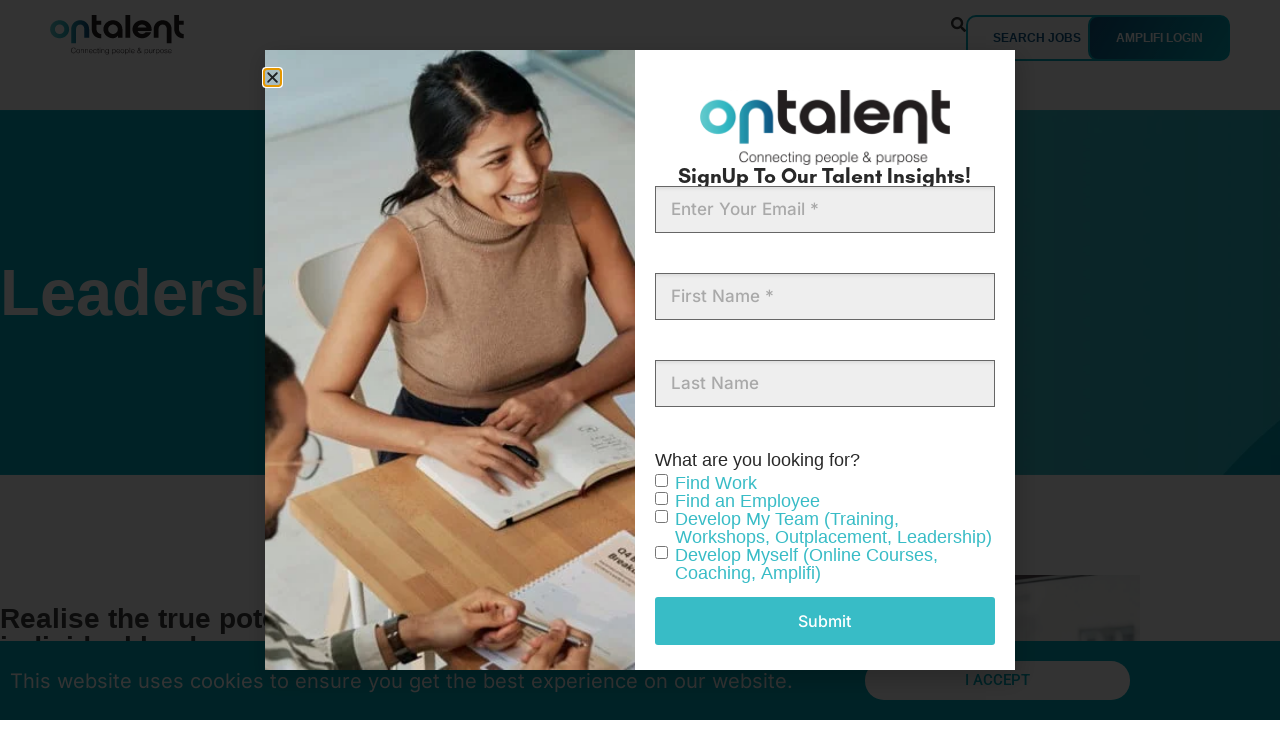

--- FILE ---
content_type: text/html; charset=UTF-8
request_url: https://www.ontalent.com.au/leadership-development/
body_size: 42975
content:
<!doctype html><html lang="en-AU" prefix="og: https://ogp.me/ns#"><head><meta charset="UTF-8"> <script src="[data-uri]" defer></script> <meta name="viewport" content="width=device-width, initial-scale=1"><link rel="profile" href="https://gmpg.org/xfn/11"><title>Leadership Development - OnTalent</title><meta name="description" content="Unlock the Power of Leadership: Discover how to realize the true potential of your individual leaders and executive team."/><meta name="robots" content="follow, index, max-snippet:-1, max-video-preview:-1, max-image-preview:large"/><link rel="canonical" href="https://www.ontalent.com.au/leadership-development/" /><meta property="og:locale" content="en_US" /><meta property="og:type" content="article" /><meta property="og:title" content="Leadership Development - OnTalent" /><meta property="og:description" content="Unlock the Power of Leadership: Discover how to realize the true potential of your individual leaders and executive team." /><meta property="og:url" content="https://www.ontalent.com.au/leadership-development/" /><meta property="og:site_name" content="OnTalent" /><meta property="og:updated_time" content="2024-12-19T12:35:55+10:00" /><meta property="article:published_time" content="2021-10-01T08:01:08+10:00" /><meta property="article:modified_time" content="2024-12-19T12:35:55+10:00" /><meta name="twitter:card" content="summary_large_image" /><meta name="twitter:title" content="Leadership Development - OnTalent" /><meta name="twitter:description" content="Unlock the Power of Leadership: Discover how to realize the true potential of your individual leaders and executive team." /><meta name="twitter:label1" content="Time to read" /><meta name="twitter:data1" content="2 minutes" /> <script type="application/ld+json" class="rank-math-schema-pro">{"@context":"https://schema.org","@graph":[{"@type":["Corporation","Organization"],"@id":"https://www.ontalent.com.au/#organization","name":"OnTalent","url":"https://www.ontalent.com.au","sameAs":["https://www.linkedin.com/company/ontalent"],"logo":{"@type":"ImageObject","@id":"https://www.ontalent.com.au/#logo","url":"https://www.ontalent.com.au/wp-content/uploads/2021/12/cropped-ONT-LOGO-MAIN-ai.png","contentUrl":"https://www.ontalent.com.au/wp-content/uploads/2021/12/cropped-ONT-LOGO-MAIN-ai.png","caption":"OnTalent","inLanguage":"en-AU","width":"1028","height":"309"}},{"@type":"WebSite","@id":"https://www.ontalent.com.au/#website","url":"https://www.ontalent.com.au","name":"OnTalent","alternateName":"OnTalent","publisher":{"@id":"https://www.ontalent.com.au/#organization"},"inLanguage":"en-AU"},{"@type":"BreadcrumbList","@id":"https://www.ontalent.com.au/leadership-development/#breadcrumb","itemListElement":[{"@type":"ListItem","position":"1","item":{"@id":"https://www.ontalent.com.au","name":"Home"}},{"@type":"ListItem","position":"2","item":{"@id":"https://www.ontalent.com.au/leadership-development/","name":"Leadership Development"}}]},{"@type":"WebPage","@id":"https://www.ontalent.com.au/leadership-development/#webpage","url":"https://www.ontalent.com.au/leadership-development/","name":"Leadership Development - OnTalent","datePublished":"2021-10-01T08:01:08+10:00","dateModified":"2024-12-19T12:35:55+10:00","isPartOf":{"@id":"https://www.ontalent.com.au/#website"},"inLanguage":"en-AU","breadcrumb":{"@id":"https://www.ontalent.com.au/leadership-development/#breadcrumb"}},{"@type":"Person","@id":"https://www.ontalent.com.au/author/refarimervin/","name":"OnTalent","url":"https://www.ontalent.com.au/author/refarimervin/","image":{"@type":"ImageObject","@id":"https://www.ontalent.com.au/wp-content/litespeed/avatar/078f5ef7ca26e79404716952609aa4eb.jpg?ver=1768864644","url":"https://www.ontalent.com.au/wp-content/litespeed/avatar/078f5ef7ca26e79404716952609aa4eb.jpg?ver=1768864644","caption":"OnTalent","inLanguage":"en-AU"},"sameAs":["https://www.refari.co/"],"worksFor":{"@id":"https://www.ontalent.com.au/#organization"}},{"@type":"Article","headline":"Leadership Development - OnTalent","keywords":"Leadership","datePublished":"2021-10-01T08:01:08+10:00","dateModified":"2024-12-19T12:35:55+10:00","author":{"@id":"https://www.ontalent.com.au/author/refarimervin/","name":"OnTalent"},"publisher":{"@id":"https://www.ontalent.com.au/#organization"},"description":"Unlock the Power of Leadership: Discover how to realize the true potential of your individual leaders and executive team.","name":"Leadership Development - OnTalent","@id":"https://www.ontalent.com.au/leadership-development/#richSnippet","isPartOf":{"@id":"https://www.ontalent.com.au/leadership-development/#webpage"},"inLanguage":"en-AU","mainEntityOfPage":{"@id":"https://www.ontalent.com.au/leadership-development/#webpage"}}]}</script> <link rel='dns-prefetch' href='//www.google.com' /><link rel='dns-prefetch' href='//app.refari.co' /><link rel='dns-prefetch' href='//widget.refari.co' /><link rel='dns-prefetch' href='//api.refari.co' /><link rel='dns-prefetch' href='//content.refari.co' /><link rel='dns-prefetch' href='//www.gstatic.com' /><link rel='dns-prefetch' href='//fonts.googleapis.com' /><link rel='dns-prefetch' href='//fonts.gstatic.com' /><link rel='dns-prefetch' href='//play.google.com' /><link rel='dns-prefetch' href='//www.youtube.com' /><link rel='dns-prefetch' href='//i.ytimg.com' /><link rel='dns-prefetch' href='//www.googletagmanager.com' /><link rel='dns-prefetch' href='//www.google-analytics.com' /><link rel='dns-prefetch' href='//region1.google-analytics.com' /><link rel='dns-prefetch' href='//static.cloudflareinsights.com' /><link rel='dns-prefetch' href='//connect.facebook.net' /><link rel='dns-prefetch' href='//ipinfo.io' /><link rel='dns-prefetch' href='//ipapi.co' /><link rel='preconnect' href='https://app.refari.co' /><link rel='preconnect' href='https://widget.refari.co' /><link rel='preconnect' href='https://api.refari.co' /><link rel='preconnect' href='https://content.refari.co' /><link rel='preconnect' href='https://www.google.com' /><link rel='preconnect' href='https://www.gstatic.com' /><link rel='preconnect' href='https://fonts.googleapis.com' /><link rel='preconnect' href='https://fonts.gstatic.com' /><link rel='preconnect' href='https://play.google.com' /><link rel='preconnect' href='https://www.youtube.com' /><link rel='preconnect' href='https://i.ytimg.com' /><link rel='preconnect' href='https://www.googletagmanager.com' /><link rel='preconnect' href='https://www.google-analytics.com' /><link rel='preconnect' href='https://region1.google-analytics.com' /><link rel='preconnect' href='https://static.cloudflareinsights.com' /><link rel='preconnect' href='https://connect.facebook.net' /><link rel='preconnect' href='https://ipinfo.io' /><link rel='preconnect' href='https://ipapi.co' /><link rel="alternate" type="application/rss+xml" title="OnTalent &raquo; Feed" href="https://www.ontalent.com.au/feed/" /><link rel="alternate" type="application/rss+xml" title="OnTalent &raquo; Comments Feed" href="https://www.ontalent.com.au/comments/feed/" /><link rel="alternate" title="oEmbed (JSON)" type="application/json+oembed" href="https://www.ontalent.com.au/wp-json/oembed/1.0/embed?url=https%3A%2F%2Fwww.ontalent.com.au%2Fleadership-development%2F" /><link rel="alternate" title="oEmbed (XML)" type="text/xml+oembed" href="https://www.ontalent.com.au/wp-json/oembed/1.0/embed?url=https%3A%2F%2Fwww.ontalent.com.au%2Fleadership-development%2F&#038;format=xml" /><style id='wp-img-auto-sizes-contain-inline-css'>img:is([sizes=auto i],[sizes^="auto," i]){contain-intrinsic-size:3000px 1500px}
/*# sourceURL=wp-img-auto-sizes-contain-inline-css */</style><link data-optimized="2" rel="stylesheet" href="https://www.ontalent.com.au/wp-content/litespeed/css/60b643f3b2d77ee76d6130918ef1b2c1.css?ver=4255b" /><script>var __litespeed_var_0__="8abb86fdf7",__litespeed_var_1__="df2224b687",__litespeed_var_2__="88a57fb2c5";</script> <link rel='stylesheet' id='mailchimp_sf_main_css-css' href='https://www.ontalent.com.au/?mcsf_action=main_css&#038;ver=1.7.0' media='all' /><style id='global-styles-inline-css'>:root{--wp--preset--aspect-ratio--square: 1;--wp--preset--aspect-ratio--4-3: 4/3;--wp--preset--aspect-ratio--3-4: 3/4;--wp--preset--aspect-ratio--3-2: 3/2;--wp--preset--aspect-ratio--2-3: 2/3;--wp--preset--aspect-ratio--16-9: 16/9;--wp--preset--aspect-ratio--9-16: 9/16;--wp--preset--color--black: #000000;--wp--preset--color--cyan-bluish-gray: #abb8c3;--wp--preset--color--white: #ffffff;--wp--preset--color--pale-pink: #f78da7;--wp--preset--color--vivid-red: #cf2e2e;--wp--preset--color--luminous-vivid-orange: #ff6900;--wp--preset--color--luminous-vivid-amber: #fcb900;--wp--preset--color--light-green-cyan: #7bdcb5;--wp--preset--color--vivid-green-cyan: #00d084;--wp--preset--color--pale-cyan-blue: #8ed1fc;--wp--preset--color--vivid-cyan-blue: #0693e3;--wp--preset--color--vivid-purple: #9b51e0;--wp--preset--gradient--vivid-cyan-blue-to-vivid-purple: linear-gradient(135deg,rgb(6,147,227) 0%,rgb(155,81,224) 100%);--wp--preset--gradient--light-green-cyan-to-vivid-green-cyan: linear-gradient(135deg,rgb(122,220,180) 0%,rgb(0,208,130) 100%);--wp--preset--gradient--luminous-vivid-amber-to-luminous-vivid-orange: linear-gradient(135deg,rgb(252,185,0) 0%,rgb(255,105,0) 100%);--wp--preset--gradient--luminous-vivid-orange-to-vivid-red: linear-gradient(135deg,rgb(255,105,0) 0%,rgb(207,46,46) 100%);--wp--preset--gradient--very-light-gray-to-cyan-bluish-gray: linear-gradient(135deg,rgb(238,238,238) 0%,rgb(169,184,195) 100%);--wp--preset--gradient--cool-to-warm-spectrum: linear-gradient(135deg,rgb(74,234,220) 0%,rgb(151,120,209) 20%,rgb(207,42,186) 40%,rgb(238,44,130) 60%,rgb(251,105,98) 80%,rgb(254,248,76) 100%);--wp--preset--gradient--blush-light-purple: linear-gradient(135deg,rgb(255,206,236) 0%,rgb(152,150,240) 100%);--wp--preset--gradient--blush-bordeaux: linear-gradient(135deg,rgb(254,205,165) 0%,rgb(254,45,45) 50%,rgb(107,0,62) 100%);--wp--preset--gradient--luminous-dusk: linear-gradient(135deg,rgb(255,203,112) 0%,rgb(199,81,192) 50%,rgb(65,88,208) 100%);--wp--preset--gradient--pale-ocean: linear-gradient(135deg,rgb(255,245,203) 0%,rgb(182,227,212) 50%,rgb(51,167,181) 100%);--wp--preset--gradient--electric-grass: linear-gradient(135deg,rgb(202,248,128) 0%,rgb(113,206,126) 100%);--wp--preset--gradient--midnight: linear-gradient(135deg,rgb(2,3,129) 0%,rgb(40,116,252) 100%);--wp--preset--font-size--small: 13px;--wp--preset--font-size--medium: 20px;--wp--preset--font-size--large: 36px;--wp--preset--font-size--x-large: 42px;--wp--preset--spacing--20: 0.44rem;--wp--preset--spacing--30: 0.67rem;--wp--preset--spacing--40: 1rem;--wp--preset--spacing--50: 1.5rem;--wp--preset--spacing--60: 2.25rem;--wp--preset--spacing--70: 3.38rem;--wp--preset--spacing--80: 5.06rem;--wp--preset--shadow--natural: 6px 6px 9px rgba(0, 0, 0, 0.2);--wp--preset--shadow--deep: 12px 12px 50px rgba(0, 0, 0, 0.4);--wp--preset--shadow--sharp: 6px 6px 0px rgba(0, 0, 0, 0.2);--wp--preset--shadow--outlined: 6px 6px 0px -3px rgb(255, 255, 255), 6px 6px rgb(0, 0, 0);--wp--preset--shadow--crisp: 6px 6px 0px rgb(0, 0, 0);}:root { --wp--style--global--content-size: 800px;--wp--style--global--wide-size: 1200px; }:where(body) { margin: 0; }.wp-site-blocks > .alignleft { float: left; margin-right: 2em; }.wp-site-blocks > .alignright { float: right; margin-left: 2em; }.wp-site-blocks > .aligncenter { justify-content: center; margin-left: auto; margin-right: auto; }:where(.wp-site-blocks) > * { margin-block-start: 24px; margin-block-end: 0; }:where(.wp-site-blocks) > :first-child { margin-block-start: 0; }:where(.wp-site-blocks) > :last-child { margin-block-end: 0; }:root { --wp--style--block-gap: 24px; }:root :where(.is-layout-flow) > :first-child{margin-block-start: 0;}:root :where(.is-layout-flow) > :last-child{margin-block-end: 0;}:root :where(.is-layout-flow) > *{margin-block-start: 24px;margin-block-end: 0;}:root :where(.is-layout-constrained) > :first-child{margin-block-start: 0;}:root :where(.is-layout-constrained) > :last-child{margin-block-end: 0;}:root :where(.is-layout-constrained) > *{margin-block-start: 24px;margin-block-end: 0;}:root :where(.is-layout-flex){gap: 24px;}:root :where(.is-layout-grid){gap: 24px;}.is-layout-flow > .alignleft{float: left;margin-inline-start: 0;margin-inline-end: 2em;}.is-layout-flow > .alignright{float: right;margin-inline-start: 2em;margin-inline-end: 0;}.is-layout-flow > .aligncenter{margin-left: auto !important;margin-right: auto !important;}.is-layout-constrained > .alignleft{float: left;margin-inline-start: 0;margin-inline-end: 2em;}.is-layout-constrained > .alignright{float: right;margin-inline-start: 2em;margin-inline-end: 0;}.is-layout-constrained > .aligncenter{margin-left: auto !important;margin-right: auto !important;}.is-layout-constrained > :where(:not(.alignleft):not(.alignright):not(.alignfull)){max-width: var(--wp--style--global--content-size);margin-left: auto !important;margin-right: auto !important;}.is-layout-constrained > .alignwide{max-width: var(--wp--style--global--wide-size);}body .is-layout-flex{display: flex;}.is-layout-flex{flex-wrap: wrap;align-items: center;}.is-layout-flex > :is(*, div){margin: 0;}body .is-layout-grid{display: grid;}.is-layout-grid > :is(*, div){margin: 0;}body{padding-top: 0px;padding-right: 0px;padding-bottom: 0px;padding-left: 0px;}a:where(:not(.wp-element-button)){text-decoration: underline;}:root :where(.wp-element-button, .wp-block-button__link){background-color: #32373c;border-width: 0;color: #fff;font-family: inherit;font-size: inherit;font-style: inherit;font-weight: inherit;letter-spacing: inherit;line-height: inherit;padding-top: calc(0.667em + 2px);padding-right: calc(1.333em + 2px);padding-bottom: calc(0.667em + 2px);padding-left: calc(1.333em + 2px);text-decoration: none;text-transform: inherit;}.has-black-color{color: var(--wp--preset--color--black) !important;}.has-cyan-bluish-gray-color{color: var(--wp--preset--color--cyan-bluish-gray) !important;}.has-white-color{color: var(--wp--preset--color--white) !important;}.has-pale-pink-color{color: var(--wp--preset--color--pale-pink) !important;}.has-vivid-red-color{color: var(--wp--preset--color--vivid-red) !important;}.has-luminous-vivid-orange-color{color: var(--wp--preset--color--luminous-vivid-orange) !important;}.has-luminous-vivid-amber-color{color: var(--wp--preset--color--luminous-vivid-amber) !important;}.has-light-green-cyan-color{color: var(--wp--preset--color--light-green-cyan) !important;}.has-vivid-green-cyan-color{color: var(--wp--preset--color--vivid-green-cyan) !important;}.has-pale-cyan-blue-color{color: var(--wp--preset--color--pale-cyan-blue) !important;}.has-vivid-cyan-blue-color{color: var(--wp--preset--color--vivid-cyan-blue) !important;}.has-vivid-purple-color{color: var(--wp--preset--color--vivid-purple) !important;}.has-black-background-color{background-color: var(--wp--preset--color--black) !important;}.has-cyan-bluish-gray-background-color{background-color: var(--wp--preset--color--cyan-bluish-gray) !important;}.has-white-background-color{background-color: var(--wp--preset--color--white) !important;}.has-pale-pink-background-color{background-color: var(--wp--preset--color--pale-pink) !important;}.has-vivid-red-background-color{background-color: var(--wp--preset--color--vivid-red) !important;}.has-luminous-vivid-orange-background-color{background-color: var(--wp--preset--color--luminous-vivid-orange) !important;}.has-luminous-vivid-amber-background-color{background-color: var(--wp--preset--color--luminous-vivid-amber) !important;}.has-light-green-cyan-background-color{background-color: var(--wp--preset--color--light-green-cyan) !important;}.has-vivid-green-cyan-background-color{background-color: var(--wp--preset--color--vivid-green-cyan) !important;}.has-pale-cyan-blue-background-color{background-color: var(--wp--preset--color--pale-cyan-blue) !important;}.has-vivid-cyan-blue-background-color{background-color: var(--wp--preset--color--vivid-cyan-blue) !important;}.has-vivid-purple-background-color{background-color: var(--wp--preset--color--vivid-purple) !important;}.has-black-border-color{border-color: var(--wp--preset--color--black) !important;}.has-cyan-bluish-gray-border-color{border-color: var(--wp--preset--color--cyan-bluish-gray) !important;}.has-white-border-color{border-color: var(--wp--preset--color--white) !important;}.has-pale-pink-border-color{border-color: var(--wp--preset--color--pale-pink) !important;}.has-vivid-red-border-color{border-color: var(--wp--preset--color--vivid-red) !important;}.has-luminous-vivid-orange-border-color{border-color: var(--wp--preset--color--luminous-vivid-orange) !important;}.has-luminous-vivid-amber-border-color{border-color: var(--wp--preset--color--luminous-vivid-amber) !important;}.has-light-green-cyan-border-color{border-color: var(--wp--preset--color--light-green-cyan) !important;}.has-vivid-green-cyan-border-color{border-color: var(--wp--preset--color--vivid-green-cyan) !important;}.has-pale-cyan-blue-border-color{border-color: var(--wp--preset--color--pale-cyan-blue) !important;}.has-vivid-cyan-blue-border-color{border-color: var(--wp--preset--color--vivid-cyan-blue) !important;}.has-vivid-purple-border-color{border-color: var(--wp--preset--color--vivid-purple) !important;}.has-vivid-cyan-blue-to-vivid-purple-gradient-background{background: var(--wp--preset--gradient--vivid-cyan-blue-to-vivid-purple) !important;}.has-light-green-cyan-to-vivid-green-cyan-gradient-background{background: var(--wp--preset--gradient--light-green-cyan-to-vivid-green-cyan) !important;}.has-luminous-vivid-amber-to-luminous-vivid-orange-gradient-background{background: var(--wp--preset--gradient--luminous-vivid-amber-to-luminous-vivid-orange) !important;}.has-luminous-vivid-orange-to-vivid-red-gradient-background{background: var(--wp--preset--gradient--luminous-vivid-orange-to-vivid-red) !important;}.has-very-light-gray-to-cyan-bluish-gray-gradient-background{background: var(--wp--preset--gradient--very-light-gray-to-cyan-bluish-gray) !important;}.has-cool-to-warm-spectrum-gradient-background{background: var(--wp--preset--gradient--cool-to-warm-spectrum) !important;}.has-blush-light-purple-gradient-background{background: var(--wp--preset--gradient--blush-light-purple) !important;}.has-blush-bordeaux-gradient-background{background: var(--wp--preset--gradient--blush-bordeaux) !important;}.has-luminous-dusk-gradient-background{background: var(--wp--preset--gradient--luminous-dusk) !important;}.has-pale-ocean-gradient-background{background: var(--wp--preset--gradient--pale-ocean) !important;}.has-electric-grass-gradient-background{background: var(--wp--preset--gradient--electric-grass) !important;}.has-midnight-gradient-background{background: var(--wp--preset--gradient--midnight) !important;}.has-small-font-size{font-size: var(--wp--preset--font-size--small) !important;}.has-medium-font-size{font-size: var(--wp--preset--font-size--medium) !important;}.has-large-font-size{font-size: var(--wp--preset--font-size--large) !important;}.has-x-large-font-size{font-size: var(--wp--preset--font-size--x-large) !important;}
:root :where(.wp-block-pullquote){font-size: 1.5em;line-height: 1.6;}
/*# sourceURL=global-styles-inline-css */</style> <script id="jquery-core-js-extra" src="[data-uri]" defer></script> <script src="https://www.ontalent.com.au/wp-includes/js/jquery/jquery.min.js" id="jquery-core-js"></script> <script data-optimized="1" src="https://www.ontalent.com.au/wp-content/litespeed/js/1f185937af7af7f2e3ed4ac12e0eae6b.js?ver=eae6b" id="jquery-migrate-js" defer data-deferred="1"></script> <script data-optimized="1" src="https://www.ontalent.com.au/wp-content/litespeed/js/277119aa1c9bad84a2498a8f48eac1ad.js?ver=ac1ad" id="she-header-js" defer data-deferred="1"></script> <link rel="https://api.w.org/" href="https://www.ontalent.com.au/wp-json/" /><link rel="alternate" title="JSON" type="application/json" href="https://www.ontalent.com.au/wp-json/wp/v2/pages/77" /><link rel="EditURI" type="application/rsd+xml" title="RSD" href="https://www.ontalent.com.au/xmlrpc.php?rsd" /><link rel='shortlink' href='https://www.ontalent.com.au/?p=77' /> <script type="text/javascript" src="[data-uri]" defer></script> <script type="text/javascript" src="[data-uri]" defer></script><meta name="generator" content="Elementor 3.34.0; features: e_font_icon_svg, additional_custom_breakpoints; settings: css_print_method-external, google_font-enabled, font_display-auto"> <script src="https://analytics.ahrefs.com/analytics.js" data-key="+lQJXU4HbGSel/65BoG0hg" defer="true"></script> <link rel="apple-touch-icon" sizes="180x180" href="/apple-touch-icon.png?_t=1654735840"><link rel="icon" type="image/png" sizes="32x32" href="/favicon-32x32.png?_t=1654735840"><link rel="icon" type="image/png" sizes="16x16" href="/favicon-16x16.png?_t=1654735840"><link rel="manifest" href="/site.webmanifest?_t=1654735840"><link rel="mask-icon" href="/safari-pinned-tab.svg?_t=1654735840" color="#00abbd"><meta name="msapplication-TileColor" content="#262626"><meta name="theme-color" content="#ffffff"><link rel="manifest" href="/site.webmanifest?_t=1654735840"><meta name="google-site-verification" content="4jFpcbrjjmCMJgXfegHT8nhcZ06SuVZi1e0P29-hcpk" /><meta name="seodity-site-verification" content="seodity-site-verification-d1b6669127c04284a65e6a357155a4c4" /> <script async src=https://www.googletagmanager.com/gtag/js?id=UA-92429405-1></script> <script src="[data-uri]" defer></script>  <script>(function(w,d,s,l,i){w[l]=w[l]||[];w[l].push({'gtm.start':
new Date().getTime(),event:'gtm.js'});var f=d.getElementsByTagName(s)[0],
j=d.createElement(s),dl=l!='dataLayer'?'&l='+l:'';j.async=true;j.src=
'https://www.googletagmanager.com/gtm.js?id='+i+dl;f.parentNode.insertBefore(j,f);
})(window,document,'script','dataLayer','GTM-PN3CW8C');</script> <link rel="preload" href="https://widget.refari.co/static/widgets.js" as="script"> <script src="https://widget.refari.co/static/widgets.js" data-cfasync="false" data-optimized="0" data-no-optimize="1" async></script> <meta name="google-site-verification" content="zXNdLY_WKPGh0pSlkrUDayCkqeEhV7wGyS42TxHYCT8" /><style>.e-con.e-parent:nth-of-type(n+4):not(.e-lazyloaded):not(.e-no-lazyload),
				.e-con.e-parent:nth-of-type(n+4):not(.e-lazyloaded):not(.e-no-lazyload) * {
					background-image: none !important;
				}
				@media screen and (max-height: 1024px) {
					.e-con.e-parent:nth-of-type(n+3):not(.e-lazyloaded):not(.e-no-lazyload),
					.e-con.e-parent:nth-of-type(n+3):not(.e-lazyloaded):not(.e-no-lazyload) * {
						background-image: none !important;
					}
				}
				@media screen and (max-height: 640px) {
					.e-con.e-parent:nth-of-type(n+2):not(.e-lazyloaded):not(.e-no-lazyload),
					.e-con.e-parent:nth-of-type(n+2):not(.e-lazyloaded):not(.e-no-lazyload) * {
						background-image: none !important;
					}
				}</style><style id="wp-custom-css">h1.entry-title {
    display: none;
}

html, body {
    max-width: 100%;
    overflow-x: hidden;
}</style></head><body class="wp-singular page-template page-template-elementor_header_footer page page-id-77 wp-custom-logo wp-embed-responsive wp-theme-hello-elementor wp-child-theme-hello-theme-child-master hello-elementor-default elementor-default elementor-template-full-width elementor-kit-7 elementor-page elementor-page-77"><noscript><iframe data-lazyloaded="1" src="about:blank" data-src="https://www.googletagmanager.com/ns.html?id=GTM-PN3CW8C"
height="0" width="0" style="display:none;visibility:hidden"></iframe><noscript><iframe src="https://www.googletagmanager.com/ns.html?id=GTM-PN3CW8C"
height="0" width="0" style="display:none;visibility:hidden"></iframe></noscript></noscript><a class="skip-link screen-reader-text" href="#content">Skip to content</a><header data-elementor-type="header" data-elementor-id="51936" class="elementor elementor-51936 elementor-location-header" data-elementor-post-type="elementor_library"><div class="elementor-element elementor-element-393c8dfa e-con-full elementor-hidden-tablet elementor-hidden-mobile_extra elementor-hidden-mobile elementor-hidden-tablet_extra e-flex e-con e-parent" data-id="393c8dfa" data-element_type="container" data-settings="{&quot;sticky&quot;:&quot;top&quot;,&quot;sticky_effects_offset&quot;:100,&quot;background_background&quot;:&quot;classic&quot;,&quot;sticky_on&quot;:[&quot;desktop&quot;,&quot;laptop&quot;,&quot;tablet_extra&quot;,&quot;tablet&quot;,&quot;mobile_extra&quot;,&quot;mobile&quot;],&quot;sticky_offset&quot;:0,&quot;sticky_anchor_link_offset&quot;:0}"><div class="elementor-element elementor-element-f8f8917 e-con-full header-col e-flex e-con e-child" data-id="f8f8917" data-element_type="container" data-settings="{&quot;background_background&quot;:&quot;classic&quot;}"><div class="elementor-element elementor-element-11290e7f elementor-widget elementor-widget-image" data-id="11290e7f" data-element_type="widget" data-widget_type="image.default">
<a href="/">
<img src="https://www.ontalent.com.au/wp-content/uploads/2024/11/ontalent-colored.svg" class="attachment-full size-full wp-image-51932" alt="" />								</a></div></div><div class="elementor-element elementor-element-62dcd2f9 e-con-full e-flex e-con e-child" data-id="62dcd2f9" data-element_type="container"><div class="elementor-element elementor-element-17f48907 e-con-full e-flex e-con e-child" data-id="17f48907" data-element_type="container" data-settings="{&quot;background_background&quot;:&quot;classic&quot;}"><div class="elementor-element elementor-element-373bfc4b e-fit_to_content e-n-menu-layout-horizontal e-n-menu-tablet elementor-widget elementor-widget-n-menu" data-id="373bfc4b" data-element_type="widget" data-settings="{&quot;content_width&quot;:&quot;fit_to_content&quot;,&quot;menu_items&quot;:[{&quot;item_title&quot;:&quot;About Us&quot;,&quot;_id&quot;:&quot;d78c2d8&quot;,&quot;item_link&quot;:{&quot;url&quot;:&quot;\/about-us\/&quot;,&quot;is_external&quot;:&quot;&quot;,&quot;nofollow&quot;:&quot;&quot;,&quot;custom_attributes&quot;:&quot;&quot;},&quot;item_dropdown_content&quot;:&quot;yes&quot;,&quot;item_icon&quot;:{&quot;value&quot;:&quot;&quot;,&quot;library&quot;:&quot;&quot;},&quot;item_icon_active&quot;:null,&quot;element_id&quot;:&quot;&quot;},{&quot;item_title&quot;:&quot;Recruitment&quot;,&quot;_id&quot;:&quot;bc70190&quot;,&quot;item_link&quot;:{&quot;url&quot;:&quot;\/recruitment\/&quot;,&quot;is_external&quot;:&quot;&quot;,&quot;nofollow&quot;:&quot;&quot;,&quot;custom_attributes&quot;:&quot;&quot;},&quot;item_dropdown_content&quot;:&quot;yes&quot;,&quot;item_icon&quot;:{&quot;value&quot;:&quot;&quot;,&quot;library&quot;:&quot;&quot;},&quot;item_icon_active&quot;:null,&quot;element_id&quot;:&quot;&quot;},{&quot;item_title&quot;:&quot;Employers&quot;,&quot;item_link&quot;:{&quot;url&quot;:&quot;\/employers\/&quot;,&quot;is_external&quot;:&quot;&quot;,&quot;nofollow&quot;:&quot;&quot;,&quot;custom_attributes&quot;:&quot;&quot;},&quot;item_dropdown_content&quot;:&quot;yes&quot;,&quot;_id&quot;:&quot;b38ad8f&quot;,&quot;item_icon&quot;:{&quot;value&quot;:&quot;&quot;,&quot;library&quot;:&quot;&quot;},&quot;item_icon_active&quot;:null,&quot;element_id&quot;:&quot;&quot;},{&quot;item_title&quot;:&quot;Individuals&quot;,&quot;item_link&quot;:{&quot;url&quot;:&quot;\/individuals\/&quot;,&quot;is_external&quot;:&quot;&quot;,&quot;nofollow&quot;:&quot;&quot;,&quot;custom_attributes&quot;:&quot;&quot;},&quot;item_dropdown_content&quot;:&quot;yes&quot;,&quot;_id&quot;:&quot;a957e8b&quot;,&quot;item_icon&quot;:{&quot;value&quot;:&quot;&quot;,&quot;library&quot;:&quot;&quot;},&quot;item_icon_active&quot;:null,&quot;element_id&quot;:&quot;&quot;},{&quot;item_title&quot;:&quot;SERVICES&quot;,&quot;_id&quot;:&quot;35ed9eb&quot;,&quot;item_link&quot;:{&quot;url&quot;:&quot;\/career-management\/&quot;,&quot;is_external&quot;:&quot;&quot;,&quot;nofollow&quot;:&quot;&quot;,&quot;custom_attributes&quot;:&quot;&quot;},&quot;item_dropdown_content&quot;:&quot;yes&quot;,&quot;item_icon&quot;:{&quot;value&quot;:&quot;&quot;,&quot;library&quot;:&quot;&quot;},&quot;item_icon_active&quot;:null,&quot;element_id&quot;:&quot;&quot;},{&quot;item_title&quot;:&quot;Insights&quot;,&quot;item_link&quot;:{&quot;url&quot;:&quot;\/insights\/&quot;,&quot;is_external&quot;:&quot;&quot;,&quot;nofollow&quot;:&quot;&quot;,&quot;custom_attributes&quot;:&quot;&quot;},&quot;_id&quot;:&quot;eb963f5&quot;,&quot;item_dropdown_content&quot;:&quot;yes&quot;,&quot;item_icon&quot;:{&quot;value&quot;:&quot;&quot;,&quot;library&quot;:&quot;&quot;},&quot;item_icon_active&quot;:null,&quot;element_id&quot;:&quot;&quot;},{&quot;item_title&quot;:&quot;Contact Us&quot;,&quot;item_link&quot;:{&quot;url&quot;:&quot;\/contact-us\/&quot;,&quot;is_external&quot;:&quot;&quot;,&quot;nofollow&quot;:&quot;&quot;,&quot;custom_attributes&quot;:&quot;&quot;},&quot;item_dropdown_content&quot;:&quot;yes&quot;,&quot;_id&quot;:&quot;a6b04fc&quot;,&quot;item_icon&quot;:{&quot;value&quot;:&quot;&quot;,&quot;library&quot;:&quot;&quot;},&quot;item_icon_active&quot;:null,&quot;element_id&quot;:&quot;&quot;}],&quot;item_position_horizontal&quot;:&quot;end&quot;,&quot;menu_item_title_distance_from_content&quot;:{&quot;unit&quot;:&quot;px&quot;,&quot;size&quot;:34,&quot;sizes&quot;:[]},&quot;content_horizontal_position&quot;:&quot;center&quot;,&quot;item_layout&quot;:&quot;horizontal&quot;,&quot;open_on&quot;:&quot;hover&quot;,&quot;horizontal_scroll&quot;:&quot;disable&quot;,&quot;breakpoint_selector&quot;:&quot;tablet&quot;,&quot;menu_item_title_distance_from_content_laptop&quot;:{&quot;unit&quot;:&quot;px&quot;,&quot;size&quot;:&quot;&quot;,&quot;sizes&quot;:[]},&quot;menu_item_title_distance_from_content_tablet_extra&quot;:{&quot;unit&quot;:&quot;px&quot;,&quot;size&quot;:&quot;&quot;,&quot;sizes&quot;:[]},&quot;menu_item_title_distance_from_content_tablet&quot;:{&quot;unit&quot;:&quot;px&quot;,&quot;size&quot;:&quot;&quot;,&quot;sizes&quot;:[]},&quot;menu_item_title_distance_from_content_mobile_extra&quot;:{&quot;unit&quot;:&quot;px&quot;,&quot;size&quot;:&quot;&quot;,&quot;sizes&quot;:[]},&quot;menu_item_title_distance_from_content_mobile&quot;:{&quot;unit&quot;:&quot;px&quot;,&quot;size&quot;:&quot;&quot;,&quot;sizes&quot;:[]}}" data-widget_type="mega-menu.default"><nav class="e-n-menu" data-widget-number="926" aria-label="Menu">
<button class="e-n-menu-toggle" id="menu-toggle-926" aria-haspopup="true" aria-expanded="false" aria-controls="menubar-926" aria-label="Menu Toggle">
<span class="e-n-menu-toggle-icon e-open">
<svg class="e-font-icon-svg e-eicon-menu-bar" viewBox="0 0 1000 1000" xmlns="http://www.w3.org/2000/svg"><path d="M104 333H896C929 333 958 304 958 271S929 208 896 208H104C71 208 42 237 42 271S71 333 104 333ZM104 583H896C929 583 958 554 958 521S929 458 896 458H104C71 458 42 487 42 521S71 583 104 583ZM104 833H896C929 833 958 804 958 771S929 708 896 708H104C71 708 42 737 42 771S71 833 104 833Z"></path></svg>			</span>
<span class="e-n-menu-toggle-icon e-close">
<svg class="e-font-icon-svg e-eicon-close" viewBox="0 0 1000 1000" xmlns="http://www.w3.org/2000/svg"><path d="M742 167L500 408 258 167C246 154 233 150 217 150 196 150 179 158 167 167 154 179 150 196 150 212 150 229 154 242 171 254L408 500 167 742C138 771 138 800 167 829 196 858 225 858 254 829L496 587 738 829C750 842 767 846 783 846 800 846 817 842 829 829 842 817 846 804 846 783 846 767 842 750 829 737L588 500 833 258C863 229 863 200 833 171 804 137 775 137 742 167Z"></path></svg>			</span>
</button><div class="e-n-menu-wrapper" id="menubar-926" aria-labelledby="menu-toggle-926"><ul class="e-n-menu-heading"><li class="e-n-menu-item"><div id="e-n-menu-title-9261" class="e-n-menu-title">
<a class="e-n-menu-title-container e-focus e-link" href="/about-us/">												<span class="e-n-menu-title-text">
About Us						</span>
</a>											<button id="e-n-menu-dropdown-icon-9261" class="e-n-menu-dropdown-icon e-focus" data-tab-index="1" aria-haspopup="true" aria-expanded="false" aria-controls="e-n-menu-content-9261" >
<span class="e-n-menu-dropdown-icon-opened">
<svg aria-hidden="true" class="e-font-icon-svg e-fas-angle-up" viewBox="0 0 320 512" xmlns="http://www.w3.org/2000/svg"><path d="M177 159.7l136 136c9.4 9.4 9.4 24.6 0 33.9l-22.6 22.6c-9.4 9.4-24.6 9.4-33.9 0L160 255.9l-96.4 96.4c-9.4 9.4-24.6 9.4-33.9 0L7 329.7c-9.4-9.4-9.4-24.6 0-33.9l136-136c9.4-9.5 24.6-9.5 34-.1z"></path></svg>								<span class="elementor-screen-only">Close About Us</span>
</span>
<span class="e-n-menu-dropdown-icon-closed">
<svg aria-hidden="true" class="e-font-icon-svg e-fas-angle-down" viewBox="0 0 320 512" xmlns="http://www.w3.org/2000/svg"><path d="M143 352.3L7 216.3c-9.4-9.4-9.4-24.6 0-33.9l22.6-22.6c9.4-9.4 24.6-9.4 33.9 0l96.4 96.4 96.4-96.4c9.4-9.4 24.6-9.4 33.9 0l22.6 22.6c9.4 9.4 9.4 24.6 0 33.9l-136 136c-9.2 9.4-24.4 9.4-33.8 0z"></path></svg>								<span class="elementor-screen-only">Open About Us</span>
</span>
</button></div><div class="e-n-menu-content"><div id="e-n-menu-content-9261" data-tab-index="1" aria-labelledby="e-n-menu-dropdown-icon-9261" class="elementor-element elementor-element-362213e e-con-full e-flex e-con e-child" data-id="362213e" data-element_type="container" data-settings="{&quot;background_background&quot;:&quot;classic&quot;}"><div class="elementor-element elementor-element-402c4c04 e-con-full e-flex e-con e-child" data-id="402c4c04" data-element_type="container" data-settings="{&quot;background_background&quot;:&quot;classic&quot;}">
<a class="elementor-element elementor-element-10e3649c e-con-full e-flex e-con e-child" data-id="10e3649c" data-element_type="container" href="/about-us/"><div class="elementor-element elementor-element-7c92f6ac elementor-widget elementor-widget-heading" data-id="7c92f6ac" data-element_type="widget" data-widget_type="heading.default"><h4 class="elementor-heading-title elementor-size-default">About us</h4></div><div class="elementor-element elementor-element-4cee307e elementor-widget elementor-widget-text-editor" data-id="4cee307e" data-element_type="widget" data-widget_type="text-editor.default">
We specialise in talent acquisition, executive assessment and development, and leadership solutions throughout Australia.</div>
</a><div class="elementor-element elementor-element-1aa83cda elementor-widget-divider--view-line elementor-widget elementor-widget-divider" data-id="1aa83cda" data-element_type="widget" data-widget_type="divider.default"><div class="elementor-divider">
<span class="elementor-divider-separator">
</span></div></div><div class="elementor-element elementor-element-44e0917 e-con-full e-flex e-con e-child" data-id="44e0917" data-element_type="container">
<a class="elementor-element elementor-element-3371355 e-con-full link-tab e-flex e-con e-child" data-id="3371355" data-element_type="container" data-settings="{&quot;background_background&quot;:&quot;classic&quot;}" href="/meet-the-team/"><div class="elementor-element elementor-element-44adc16f e-con-full e-flex e-con e-child" data-id="44adc16f" data-element_type="container"><div class="elementor-element elementor-element-46dccd80 elementor-widget elementor-widget-heading" data-id="46dccd80" data-element_type="widget" data-widget_type="heading.default"><h4 class="elementor-heading-title elementor-size-default">Meet The Team</h4></div></div><div class="elementor-element elementor-element-25c6b274 e-con-full e-flex e-con e-child" data-id="25c6b274" data-element_type="container"><div class="elementor-element elementor-element-52ef72e5 link-icon elementor-view-default elementor-widget elementor-widget-icon" data-id="52ef72e5" data-element_type="widget" data-widget_type="icon.default"><div class="elementor-icon-wrapper"><div class="elementor-icon">
<svg aria-hidden="true" class="e-font-icon-svg e-fas-arrow-right" viewBox="0 0 448 512" xmlns="http://www.w3.org/2000/svg"><path d="M190.5 66.9l22.2-22.2c9.4-9.4 24.6-9.4 33.9 0L441 239c9.4 9.4 9.4 24.6 0 33.9L246.6 467.3c-9.4 9.4-24.6 9.4-33.9 0l-22.2-22.2c-9.5-9.5-9.3-25 .4-34.3L311.4 296H24c-13.3 0-24-10.7-24-24v-32c0-13.3 10.7-24 24-24h287.4L190.9 101.2c-9.8-9.3-10-24.8-.4-34.3z"></path></svg></div></div></div></div>
</a></div><div class="elementor-element elementor-element-3baf3a5c e-con-full e-flex e-con e-child" data-id="3baf3a5c" data-element_type="container">
<a class="elementor-element elementor-element-3dd9ab9 e-con-full link-tab e-flex e-con e-child" data-id="3dd9ab9" data-element_type="container" data-settings="{&quot;background_background&quot;:&quot;classic&quot;}" href="/join-our-team/"><div class="elementor-element elementor-element-2aef709f e-con-full e-flex e-con e-child" data-id="2aef709f" data-element_type="container"><div class="elementor-element elementor-element-73f8e503 elementor-widget elementor-widget-heading" data-id="73f8e503" data-element_type="widget" data-widget_type="heading.default"><h4 class="elementor-heading-title elementor-size-default">Join Our Team</h4></div></div><div class="elementor-element elementor-element-390b67e9 e-con-full e-flex e-con e-child" data-id="390b67e9" data-element_type="container"><div class="elementor-element elementor-element-6ac68633 link-icon elementor-view-default elementor-widget elementor-widget-icon" data-id="6ac68633" data-element_type="widget" data-widget_type="icon.default"><div class="elementor-icon-wrapper"><div class="elementor-icon">
<svg aria-hidden="true" class="e-font-icon-svg e-fas-arrow-right" viewBox="0 0 448 512" xmlns="http://www.w3.org/2000/svg"><path d="M190.5 66.9l22.2-22.2c9.4-9.4 24.6-9.4 33.9 0L441 239c9.4 9.4 9.4 24.6 0 33.9L246.6 467.3c-9.4 9.4-24.6 9.4-33.9 0l-22.2-22.2c-9.5-9.5-9.3-25 .4-34.3L311.4 296H24c-13.3 0-24-10.7-24-24v-32c0-13.3 10.7-24 24-24h287.4L190.9 101.2c-9.8-9.3-10-24.8-.4-34.3z"></path></svg></div></div></div></div>
</a></div><div class="elementor-element elementor-element-461ffee9 e-con-full e-flex e-con e-child" data-id="461ffee9" data-element_type="container">
<a class="elementor-element elementor-element-5e6e7f47 e-con-full link-tab e-flex e-con e-child" data-id="5e6e7f47" data-element_type="container" data-settings="{&quot;background_background&quot;:&quot;classic&quot;}" href="/benefits/"><div class="elementor-element elementor-element-4904d766 e-con-full e-flex e-con e-child" data-id="4904d766" data-element_type="container"><div class="elementor-element elementor-element-4de3a2e2 elementor-widget elementor-widget-heading" data-id="4de3a2e2" data-element_type="widget" data-widget_type="heading.default"><h4 class="elementor-heading-title elementor-size-default">Perks &amp; Benefits</h4></div></div><div class="elementor-element elementor-element-37ad3d e-con-full e-flex e-con e-child" data-id="37ad3d" data-element_type="container"><div class="elementor-element elementor-element-58857f94 link-icon elementor-view-default elementor-widget elementor-widget-icon" data-id="58857f94" data-element_type="widget" data-widget_type="icon.default"><div class="elementor-icon-wrapper"><div class="elementor-icon">
<svg aria-hidden="true" class="e-font-icon-svg e-fas-arrow-right" viewBox="0 0 448 512" xmlns="http://www.w3.org/2000/svg"><path d="M190.5 66.9l22.2-22.2c9.4-9.4 24.6-9.4 33.9 0L441 239c9.4 9.4 9.4 24.6 0 33.9L246.6 467.3c-9.4 9.4-24.6 9.4-33.9 0l-22.2-22.2c-9.5-9.5-9.3-25 .4-34.3L311.4 296H24c-13.3 0-24-10.7-24-24v-32c0-13.3 10.7-24 24-24h287.4L190.9 101.2c-9.8-9.3-10-24.8-.4-34.3z"></path></svg></div></div></div></div>
</a></div></div></div></div></li><li class="e-n-menu-item"><div id="e-n-menu-title-9262" class="e-n-menu-title">
<a class="e-n-menu-title-container e-focus e-link" href="/recruitment/">												<span class="e-n-menu-title-text">
Recruitment						</span>
</a>											<button id="e-n-menu-dropdown-icon-9262" class="e-n-menu-dropdown-icon e-focus" data-tab-index="2" aria-haspopup="true" aria-expanded="false" aria-controls="e-n-menu-content-9262" >
<span class="e-n-menu-dropdown-icon-opened">
<svg aria-hidden="true" class="e-font-icon-svg e-fas-angle-up" viewBox="0 0 320 512" xmlns="http://www.w3.org/2000/svg"><path d="M177 159.7l136 136c9.4 9.4 9.4 24.6 0 33.9l-22.6 22.6c-9.4 9.4-24.6 9.4-33.9 0L160 255.9l-96.4 96.4c-9.4 9.4-24.6 9.4-33.9 0L7 329.7c-9.4-9.4-9.4-24.6 0-33.9l136-136c9.4-9.5 24.6-9.5 34-.1z"></path></svg>								<span class="elementor-screen-only">Close Recruitment</span>
</span>
<span class="e-n-menu-dropdown-icon-closed">
<svg aria-hidden="true" class="e-font-icon-svg e-fas-angle-down" viewBox="0 0 320 512" xmlns="http://www.w3.org/2000/svg"><path d="M143 352.3L7 216.3c-9.4-9.4-9.4-24.6 0-33.9l22.6-22.6c9.4-9.4 24.6-9.4 33.9 0l96.4 96.4 96.4-96.4c9.4-9.4 24.6-9.4 33.9 0l22.6 22.6c9.4 9.4 9.4 24.6 0 33.9l-136 136c-9.2 9.4-24.4 9.4-33.8 0z"></path></svg>								<span class="elementor-screen-only">Open Recruitment</span>
</span>
</button></div><div class="e-n-menu-content"><div id="e-n-menu-content-9262" data-tab-index="2" aria-labelledby="e-n-menu-dropdown-icon-9262" class="elementor-element elementor-element-482cccca e-con-full e-flex e-con e-child" data-id="482cccca" data-element_type="container" data-settings="{&quot;background_background&quot;:&quot;classic&quot;}"><div class="elementor-element elementor-element-45ee86cc e-con-full e-flex e-con e-child" data-id="45ee86cc" data-element_type="container" data-settings="{&quot;background_background&quot;:&quot;classic&quot;}">
<a class="elementor-element elementor-element-6dc18bf4 e-con-full e-flex e-con e-child" data-id="6dc18bf4" data-element_type="container" href="/recruitment/"><div class="elementor-element elementor-element-51cc43d0 elementor-widget elementor-widget-heading" data-id="51cc43d0" data-element_type="widget" data-widget_type="heading.default"><h4 class="elementor-heading-title elementor-size-default">OnTalent Recruitment</h4></div><div class="elementor-element elementor-element-52333ab2 elementor-widget elementor-widget-text-editor" data-id="52333ab2" data-element_type="widget" data-widget_type="text-editor.default">
You’ll love the fact that we take a proactive approach to everything we do and always take the time to understand your needs.</div>
</a><div class="elementor-element elementor-element-1c1c3a8e elementor-widget-divider--view-line elementor-widget elementor-widget-divider" data-id="1c1c3a8e" data-element_type="widget" data-widget_type="divider.default"><div class="elementor-divider">
<span class="elementor-divider-separator">
</span></div></div><div class="elementor-element elementor-element-65613e1f e-con-full e-flex e-con e-child" data-id="65613e1f" data-element_type="container"><div class="elementor-element elementor-element-6dcd28e3 e-con-full e-flex e-con e-child" data-id="6dcd28e3" data-element_type="container"><div class="elementor-element elementor-element-39daa981 e-con-full e-flex e-con e-child" data-id="39daa981" data-element_type="container">
<a class="elementor-element elementor-element-565dd122 e-con-full link-tab e-flex e-con e-child" data-id="565dd122" data-element_type="container" data-settings="{&quot;background_background&quot;:&quot;classic&quot;}" href="/jobs/"><div class="elementor-element elementor-element-4ce6c88a e-con-full e-flex e-con e-child" data-id="4ce6c88a" data-element_type="container"><div class="elementor-element elementor-element-7746bdb7 elementor-widget elementor-widget-heading" data-id="7746bdb7" data-element_type="widget" data-widget_type="heading.default"><h4 class="elementor-heading-title elementor-size-default">Search Jobs</h4></div></div><div class="elementor-element elementor-element-7a254028 e-con-full e-flex e-con e-child" data-id="7a254028" data-element_type="container"><div class="elementor-element elementor-element-6d097b5b link-icon elementor-view-default elementor-widget elementor-widget-icon" data-id="6d097b5b" data-element_type="widget" data-widget_type="icon.default"><div class="elementor-icon-wrapper"><div class="elementor-icon">
<svg aria-hidden="true" class="e-font-icon-svg e-fas-arrow-right" viewBox="0 0 448 512" xmlns="http://www.w3.org/2000/svg"><path d="M190.5 66.9l22.2-22.2c9.4-9.4 24.6-9.4 33.9 0L441 239c9.4 9.4 9.4 24.6 0 33.9L246.6 467.3c-9.4 9.4-24.6 9.4-33.9 0l-22.2-22.2c-9.5-9.5-9.3-25 .4-34.3L311.4 296H24c-13.3 0-24-10.7-24-24v-32c0-13.3 10.7-24 24-24h287.4L190.9 101.2c-9.8-9.3-10-24.8-.4-34.3z"></path></svg></div></div></div></div>
</a></div><div class="elementor-element elementor-element-112376c3 e-con-full e-flex e-con e-child" data-id="112376c3" data-element_type="container">
<a class="elementor-element elementor-element-302fab5b e-con-full link-tab e-flex e-con e-child" data-id="302fab5b" data-element_type="container" data-settings="{&quot;background_background&quot;:&quot;classic&quot;}" href="/our-expertise/"><div class="elementor-element elementor-element-112402df e-con-full e-flex e-con e-child" data-id="112402df" data-element_type="container"><div class="elementor-element elementor-element-5d928238 elementor-widget elementor-widget-heading" data-id="5d928238" data-element_type="widget" data-widget_type="heading.default"><h4 class="elementor-heading-title elementor-size-default">Our Expertise</h4></div></div><div class="elementor-element elementor-element-51842746 e-con-full e-flex e-con e-child" data-id="51842746" data-element_type="container"><div class="elementor-element elementor-element-3e7dd3e3 link-icon elementor-view-default elementor-widget elementor-widget-icon" data-id="3e7dd3e3" data-element_type="widget" data-widget_type="icon.default"><div class="elementor-icon-wrapper"><div class="elementor-icon">
<svg aria-hidden="true" class="e-font-icon-svg e-fas-arrow-right" viewBox="0 0 448 512" xmlns="http://www.w3.org/2000/svg"><path d="M190.5 66.9l22.2-22.2c9.4-9.4 24.6-9.4 33.9 0L441 239c9.4 9.4 9.4 24.6 0 33.9L246.6 467.3c-9.4 9.4-24.6 9.4-33.9 0l-22.2-22.2c-9.5-9.5-9.3-25 .4-34.3L311.4 296H24c-13.3 0-24-10.7-24-24v-32c0-13.3 10.7-24 24-24h287.4L190.9 101.2c-9.8-9.3-10-24.8-.4-34.3z"></path></svg></div></div></div></div>
</a></div><div class="elementor-element elementor-element-4b739af7 e-con-full e-flex e-con e-child" data-id="4b739af7" data-element_type="container">
<a class="elementor-element elementor-element-3307e0d e-con-full link-tab e-flex e-con e-child" data-id="3307e0d" data-element_type="container" data-settings="{&quot;background_background&quot;:&quot;classic&quot;}" href="/partnership-services/"><div class="elementor-element elementor-element-ca3be49 e-con-full e-flex e-con e-child" data-id="ca3be49" data-element_type="container"><div class="elementor-element elementor-element-34136bb elementor-widget elementor-widget-heading" data-id="34136bb" data-element_type="widget" data-widget_type="heading.default"><h4 class="elementor-heading-title elementor-size-default">Partnership Services</h4></div></div><div class="elementor-element elementor-element-406e826e e-con-full e-flex e-con e-child" data-id="406e826e" data-element_type="container"><div class="elementor-element elementor-element-71fcffde link-icon elementor-view-default elementor-widget elementor-widget-icon" data-id="71fcffde" data-element_type="widget" data-widget_type="icon.default"><div class="elementor-icon-wrapper"><div class="elementor-icon">
<svg aria-hidden="true" class="e-font-icon-svg e-fas-arrow-right" viewBox="0 0 448 512" xmlns="http://www.w3.org/2000/svg"><path d="M190.5 66.9l22.2-22.2c9.4-9.4 24.6-9.4 33.9 0L441 239c9.4 9.4 9.4 24.6 0 33.9L246.6 467.3c-9.4 9.4-24.6 9.4-33.9 0l-22.2-22.2c-9.5-9.5-9.3-25 .4-34.3L311.4 296H24c-13.3 0-24-10.7-24-24v-32c0-13.3 10.7-24 24-24h287.4L190.9 101.2c-9.8-9.3-10-24.8-.4-34.3z"></path></svg></div></div></div></div>
</a></div></div><div class="elementor-element elementor-element-73de29e7 e-con-full e-flex e-con e-child" data-id="73de29e7" data-element_type="container"><div class="elementor-element elementor-element-34665f70 e-con-full e-flex e-con e-child" data-id="34665f70" data-element_type="container">
<a class="elementor-element elementor-element-4c89c9d5 e-con-full link-tab e-flex e-con e-child" data-id="4c89c9d5" data-element_type="container" data-settings="{&quot;background_background&quot;:&quot;classic&quot;}" href="/executive-search/"><div class="elementor-element elementor-element-211b6951 e-con-full e-flex e-con e-child" data-id="211b6951" data-element_type="container"><div class="elementor-element elementor-element-a956f54 elementor-widget elementor-widget-heading" data-id="a956f54" data-element_type="widget" data-widget_type="heading.default"><h4 class="elementor-heading-title elementor-size-default">Executive Search</h4></div></div><div class="elementor-element elementor-element-f590738 e-con-full e-flex e-con e-child" data-id="f590738" data-element_type="container"><div class="elementor-element elementor-element-263ebd80 link-icon elementor-view-default elementor-widget elementor-widget-icon" data-id="263ebd80" data-element_type="widget" data-widget_type="icon.default"><div class="elementor-icon-wrapper"><div class="elementor-icon">
<svg aria-hidden="true" class="e-font-icon-svg e-fas-arrow-right" viewBox="0 0 448 512" xmlns="http://www.w3.org/2000/svg"><path d="M190.5 66.9l22.2-22.2c9.4-9.4 24.6-9.4 33.9 0L441 239c9.4 9.4 9.4 24.6 0 33.9L246.6 467.3c-9.4 9.4-24.6 9.4-33.9 0l-22.2-22.2c-9.5-9.5-9.3-25 .4-34.3L311.4 296H24c-13.3 0-24-10.7-24-24v-32c0-13.3 10.7-24 24-24h287.4L190.9 101.2c-9.8-9.3-10-24.8-.4-34.3z"></path></svg></div></div></div></div>
</a></div><div class="elementor-element elementor-element-375633f e-con-full e-flex e-con e-child" data-id="375633f" data-element_type="container">
<a class="elementor-element elementor-element-3acf86d e-con-full link-tab e-flex e-con e-child" data-id="3acf86d" data-element_type="container" data-settings="{&quot;background_background&quot;:&quot;classic&quot;}" href="/contract-interim-management/"><div class="elementor-element elementor-element-6189c10e e-con-full e-flex e-con e-child" data-id="6189c10e" data-element_type="container"><div class="elementor-element elementor-element-5e716c52 elementor-widget elementor-widget-heading" data-id="5e716c52" data-element_type="widget" data-widget_type="heading.default"><h4 class="elementor-heading-title elementor-size-default">Contract &amp; Interim</h4></div></div><div class="elementor-element elementor-element-51c24eec e-con-full e-flex e-con e-child" data-id="51c24eec" data-element_type="container"><div class="elementor-element elementor-element-31307e36 link-icon elementor-view-default elementor-widget elementor-widget-icon" data-id="31307e36" data-element_type="widget" data-widget_type="icon.default"><div class="elementor-icon-wrapper"><div class="elementor-icon">
<svg aria-hidden="true" class="e-font-icon-svg e-fas-arrow-right" viewBox="0 0 448 512" xmlns="http://www.w3.org/2000/svg"><path d="M190.5 66.9l22.2-22.2c9.4-9.4 24.6-9.4 33.9 0L441 239c9.4 9.4 9.4 24.6 0 33.9L246.6 467.3c-9.4 9.4-24.6 9.4-33.9 0l-22.2-22.2c-9.5-9.5-9.3-25 .4-34.3L311.4 296H24c-13.3 0-24-10.7-24-24v-32c0-13.3 10.7-24 24-24h287.4L190.9 101.2c-9.8-9.3-10-24.8-.4-34.3z"></path></svg></div></div></div></div>
</a></div><div class="elementor-element elementor-element-7c82a51f e-con-full e-flex e-con e-child" data-id="7c82a51f" data-element_type="container">
<a class="elementor-element elementor-element-2fef7b8e e-con-full link-tab e-flex e-con e-child" data-id="2fef7b8e" data-element_type="container" data-settings="{&quot;background_background&quot;:&quot;classic&quot;}" href="/permanent-recruitment/"><div class="elementor-element elementor-element-503336e3 e-con-full e-flex e-con e-child" data-id="503336e3" data-element_type="container"><div class="elementor-element elementor-element-4975c52d elementor-widget elementor-widget-heading" data-id="4975c52d" data-element_type="widget" data-widget_type="heading.default"><h4 class="elementor-heading-title elementor-size-default">Permanent Recruitment</h4></div></div><div class="elementor-element elementor-element-2d37a858 e-con-full e-flex e-con e-child" data-id="2d37a858" data-element_type="container"><div class="elementor-element elementor-element-6d24d265 link-icon elementor-view-default elementor-widget elementor-widget-icon" data-id="6d24d265" data-element_type="widget" data-widget_type="icon.default"><div class="elementor-icon-wrapper"><div class="elementor-icon">
<svg aria-hidden="true" class="e-font-icon-svg e-fas-arrow-right" viewBox="0 0 448 512" xmlns="http://www.w3.org/2000/svg"><path d="M190.5 66.9l22.2-22.2c9.4-9.4 24.6-9.4 33.9 0L441 239c9.4 9.4 9.4 24.6 0 33.9L246.6 467.3c-9.4 9.4-24.6 9.4-33.9 0l-22.2-22.2c-9.5-9.5-9.3-25 .4-34.3L311.4 296H24c-13.3 0-24-10.7-24-24v-32c0-13.3 10.7-24 24-24h287.4L190.9 101.2c-9.8-9.3-10-24.8-.4-34.3z"></path></svg></div></div></div></div>
</a></div></div></div></div></div></div></li><li class="e-n-menu-item"><div id="e-n-menu-title-9263" class="e-n-menu-title">
<a class="e-n-menu-title-container e-focus e-link" href="/employers/">												<span class="e-n-menu-title-text">
Employers						</span>
</a>											<button id="e-n-menu-dropdown-icon-9263" class="e-n-menu-dropdown-icon e-focus" data-tab-index="3" aria-haspopup="true" aria-expanded="false" aria-controls="e-n-menu-content-9263" >
<span class="e-n-menu-dropdown-icon-opened">
<svg aria-hidden="true" class="e-font-icon-svg e-fas-angle-up" viewBox="0 0 320 512" xmlns="http://www.w3.org/2000/svg"><path d="M177 159.7l136 136c9.4 9.4 9.4 24.6 0 33.9l-22.6 22.6c-9.4 9.4-24.6 9.4-33.9 0L160 255.9l-96.4 96.4c-9.4 9.4-24.6 9.4-33.9 0L7 329.7c-9.4-9.4-9.4-24.6 0-33.9l136-136c9.4-9.5 24.6-9.5 34-.1z"></path></svg>								<span class="elementor-screen-only">Close Employers</span>
</span>
<span class="e-n-menu-dropdown-icon-closed">
<svg aria-hidden="true" class="e-font-icon-svg e-fas-angle-down" viewBox="0 0 320 512" xmlns="http://www.w3.org/2000/svg"><path d="M143 352.3L7 216.3c-9.4-9.4-9.4-24.6 0-33.9l22.6-22.6c9.4-9.4 24.6-9.4 33.9 0l96.4 96.4 96.4-96.4c9.4-9.4 24.6-9.4 33.9 0l22.6 22.6c9.4 9.4 9.4 24.6 0 33.9l-136 136c-9.2 9.4-24.4 9.4-33.8 0z"></path></svg>								<span class="elementor-screen-only">Open Employers</span>
</span>
</button></div><div class="e-n-menu-content"><div id="e-n-menu-content-9263" data-tab-index="3" aria-labelledby="e-n-menu-dropdown-icon-9263" class="elementor-element elementor-element-5f3bdc28 e-flex e-con-boxed e-con e-child" data-id="5f3bdc28" data-element_type="container" data-settings="{&quot;background_background&quot;:&quot;classic&quot;}"><div class="e-con-inner"><div class="elementor-element elementor-element-ced0a2d e-con-full e-flex e-con e-child" data-id="ced0a2d" data-element_type="container" data-settings="{&quot;background_background&quot;:&quot;classic&quot;}">
<a class="elementor-element elementor-element-3bd46b1d e-con-full e-flex e-con e-child" data-id="3bd46b1d" data-element_type="container" href="/employers/"><div class="elementor-element elementor-element-39cfd106 elementor-widget elementor-widget-heading" data-id="39cfd106" data-element_type="widget" data-widget_type="heading.default"><h4 class="elementor-heading-title elementor-size-default">For Employers</h4></div><div class="elementor-element elementor-element-412c90d7 elementor-widget elementor-widget-text-editor" data-id="412c90d7" data-element_type="widget" data-widget_type="text-editor.default">
We find you exceptional talent, by thinking differently – and it’s this approach that provides the foundation to our success.</div>
</a><div class="elementor-element elementor-element-5e2ea3a4 elementor-widget-divider--view-line elementor-widget elementor-widget-divider" data-id="5e2ea3a4" data-element_type="widget" data-widget_type="divider.default"><div class="elementor-divider">
<span class="elementor-divider-separator">
</span></div></div><div class="elementor-element elementor-element-559a3b30 e-con-full e-flex e-con e-child" data-id="559a3b30" data-element_type="container">
<a class="elementor-element elementor-element-340fe122 e-con-full link-tab e-flex e-con e-child" data-id="340fe122" data-element_type="container" data-settings="{&quot;background_background&quot;:&quot;classic&quot;}" href="/employers/#success"><div class="elementor-element elementor-element-6a2893d5 e-con-full e-flex e-con e-child" data-id="6a2893d5" data-element_type="container"><div class="elementor-element elementor-element-3a50a559 elementor-widget elementor-widget-heading" data-id="3a50a559" data-element_type="widget" data-widget_type="heading.default"><h4 class="elementor-heading-title elementor-size-default">
We Succeed Where Others Fail</h4></div></div><div class="elementor-element elementor-element-3713c009 e-con-full e-flex e-con e-child" data-id="3713c009" data-element_type="container"><div class="elementor-element elementor-element-5a5b7948 link-icon elementor-view-default elementor-widget elementor-widget-icon" data-id="5a5b7948" data-element_type="widget" data-widget_type="icon.default"><div class="elementor-icon-wrapper"><div class="elementor-icon">
<svg aria-hidden="true" class="e-font-icon-svg e-fas-arrow-right" viewBox="0 0 448 512" xmlns="http://www.w3.org/2000/svg"><path d="M190.5 66.9l22.2-22.2c9.4-9.4 24.6-9.4 33.9 0L441 239c9.4 9.4 9.4 24.6 0 33.9L246.6 467.3c-9.4 9.4-24.6 9.4-33.9 0l-22.2-22.2c-9.5-9.5-9.3-25 .4-34.3L311.4 296H24c-13.3 0-24-10.7-24-24v-32c0-13.3 10.7-24 24-24h287.4L190.9 101.2c-9.8-9.3-10-24.8-.4-34.3z"></path></svg></div></div></div></div>
</a></div><div class="elementor-element elementor-element-3546a05e e-con-full e-flex e-con e-child" data-id="3546a05e" data-element_type="container">
<a class="elementor-element elementor-element-568a255d e-con-full link-tab e-flex e-con e-child" data-id="568a255d" data-element_type="container" data-settings="{&quot;background_background&quot;:&quot;classic&quot;}" href="/employers/#guarantee"><div class="elementor-element elementor-element-592d2a55 e-con-full e-flex e-con e-child" data-id="592d2a55" data-element_type="container"><div class="elementor-element elementor-element-7ab9e7c elementor-widget elementor-widget-heading" data-id="7ab9e7c" data-element_type="widget" data-widget_type="heading.default"><h4 class="elementor-heading-title elementor-size-default">Our Satisfaction Guarantee</h4></div></div><div class="elementor-element elementor-element-6823fa82 e-con-full e-flex e-con e-child" data-id="6823fa82" data-element_type="container"><div class="elementor-element elementor-element-5637c41a link-icon elementor-view-default elementor-widget elementor-widget-icon" data-id="5637c41a" data-element_type="widget" data-widget_type="icon.default"><div class="elementor-icon-wrapper"><div class="elementor-icon">
<svg aria-hidden="true" class="e-font-icon-svg e-fas-arrow-right" viewBox="0 0 448 512" xmlns="http://www.w3.org/2000/svg"><path d="M190.5 66.9l22.2-22.2c9.4-9.4 24.6-9.4 33.9 0L441 239c9.4 9.4 9.4 24.6 0 33.9L246.6 467.3c-9.4 9.4-24.6 9.4-33.9 0l-22.2-22.2c-9.5-9.5-9.3-25 .4-34.3L311.4 296H24c-13.3 0-24-10.7-24-24v-32c0-13.3 10.7-24 24-24h287.4L190.9 101.2c-9.8-9.3-10-24.8-.4-34.3z"></path></svg></div></div></div></div>
</a></div><div class="elementor-element elementor-element-72105875 e-con-full e-flex e-con e-child" data-id="72105875" data-element_type="container">
<a class="elementor-element elementor-element-24f35e70 e-con-full link-tab e-flex e-con e-child" data-id="24f35e70" data-element_type="container" data-settings="{&quot;background_background&quot;:&quot;classic&quot;}" href="/employers/#commitment"><div class="elementor-element elementor-element-f6f57d3 e-con-full e-flex e-con e-child" data-id="f6f57d3" data-element_type="container"><div class="elementor-element elementor-element-6156f6fd elementor-widget elementor-widget-heading" data-id="6156f6fd" data-element_type="widget" data-widget_type="heading.default"><h4 class="elementor-heading-title elementor-size-default">Our Employer Commitment</h4></div></div><div class="elementor-element elementor-element-78025783 e-con-full e-flex e-con e-child" data-id="78025783" data-element_type="container"><div class="elementor-element elementor-element-2d4b1055 link-icon elementor-view-default elementor-widget elementor-widget-icon" data-id="2d4b1055" data-element_type="widget" data-widget_type="icon.default"><div class="elementor-icon-wrapper"><div class="elementor-icon">
<svg aria-hidden="true" class="e-font-icon-svg e-fas-arrow-right" viewBox="0 0 448 512" xmlns="http://www.w3.org/2000/svg"><path d="M190.5 66.9l22.2-22.2c9.4-9.4 24.6-9.4 33.9 0L441 239c9.4 9.4 9.4 24.6 0 33.9L246.6 467.3c-9.4 9.4-24.6 9.4-33.9 0l-22.2-22.2c-9.5-9.5-9.3-25 .4-34.3L311.4 296H24c-13.3 0-24-10.7-24-24v-32c0-13.3 10.7-24 24-24h287.4L190.9 101.2c-9.8-9.3-10-24.8-.4-34.3z"></path></svg></div></div></div></div>
</a></div></div></div></div></div></li><li class="e-n-menu-item"><div id="e-n-menu-title-9264" class="e-n-menu-title">
<a class="e-n-menu-title-container e-focus e-link" href="/individuals/">												<span class="e-n-menu-title-text">
Individuals						</span>
</a>											<button id="e-n-menu-dropdown-icon-9264" class="e-n-menu-dropdown-icon e-focus" data-tab-index="4" aria-haspopup="true" aria-expanded="false" aria-controls="e-n-menu-content-9264" >
<span class="e-n-menu-dropdown-icon-opened">
<svg aria-hidden="true" class="e-font-icon-svg e-fas-angle-up" viewBox="0 0 320 512" xmlns="http://www.w3.org/2000/svg"><path d="M177 159.7l136 136c9.4 9.4 9.4 24.6 0 33.9l-22.6 22.6c-9.4 9.4-24.6 9.4-33.9 0L160 255.9l-96.4 96.4c-9.4 9.4-24.6 9.4-33.9 0L7 329.7c-9.4-9.4-9.4-24.6 0-33.9l136-136c9.4-9.5 24.6-9.5 34-.1z"></path></svg>								<span class="elementor-screen-only">Close Individuals</span>
</span>
<span class="e-n-menu-dropdown-icon-closed">
<svg aria-hidden="true" class="e-font-icon-svg e-fas-angle-down" viewBox="0 0 320 512" xmlns="http://www.w3.org/2000/svg"><path d="M143 352.3L7 216.3c-9.4-9.4-9.4-24.6 0-33.9l22.6-22.6c9.4-9.4 24.6-9.4 33.9 0l96.4 96.4 96.4-96.4c9.4-9.4 24.6-9.4 33.9 0l22.6 22.6c9.4 9.4 9.4 24.6 0 33.9l-136 136c-9.2 9.4-24.4 9.4-33.8 0z"></path></svg>								<span class="elementor-screen-only">Open Individuals</span>
</span>
</button></div><div class="e-n-menu-content"><div id="e-n-menu-content-9264" data-tab-index="4" aria-labelledby="e-n-menu-dropdown-icon-9264" class="elementor-element elementor-element-24936c2b e-flex e-con-boxed e-con e-child" data-id="24936c2b" data-element_type="container" data-settings="{&quot;background_background&quot;:&quot;classic&quot;}"><div class="e-con-inner"><div class="elementor-element elementor-element-f3c99a e-con-full e-flex e-con e-child" data-id="f3c99a" data-element_type="container" data-settings="{&quot;background_background&quot;:&quot;classic&quot;}">
<a class="elementor-element elementor-element-13374418 e-con-full e-flex e-con e-child" data-id="13374418" data-element_type="container" href="/individuals/"><div class="elementor-element elementor-element-2f3e6a58 elementor-widget elementor-widget-heading" data-id="2f3e6a58" data-element_type="widget" data-widget_type="heading.default"><h4 class="elementor-heading-title elementor-size-default">For Individuals</h4></div><div class="elementor-element elementor-element-2ff0f136 elementor-widget elementor-widget-text-editor" data-id="2ff0f136" data-element_type="widget" data-widget_type="text-editor.default">
We match accomplished candidates with the right employers who appreciate their talent and experience.</div>
</a><div class="elementor-element elementor-element-6663d0ec elementor-widget-divider--view-line elementor-widget elementor-widget-divider" data-id="6663d0ec" data-element_type="widget" data-widget_type="divider.default"><div class="elementor-divider">
<span class="elementor-divider-separator">
</span></div></div><div class="elementor-element elementor-element-52a96e02 e-con-full e-flex e-con e-child" data-id="52a96e02" data-element_type="container">
<a class="elementor-element elementor-element-5f980037 e-con-full link-tab e-flex e-con e-child" data-id="5f980037" data-element_type="container" data-settings="{&quot;background_background&quot;:&quot;classic&quot;}" href="/individuals/#career"><div class="elementor-element elementor-element-6a88a8b4 e-con-full e-flex e-con e-child" data-id="6a88a8b4" data-element_type="container"><div class="elementor-element elementor-element-3a75cb21 elementor-widget elementor-widget-heading" data-id="3a75cb21" data-element_type="widget" data-widget_type="heading.default"><h4 class="elementor-heading-title elementor-size-default">Your Career</h4></div></div><div class="elementor-element elementor-element-14090173 e-con-full e-flex e-con e-child" data-id="14090173" data-element_type="container"><div class="elementor-element elementor-element-285239ec link-icon elementor-view-default elementor-widget elementor-widget-icon" data-id="285239ec" data-element_type="widget" data-widget_type="icon.default"><div class="elementor-icon-wrapper"><div class="elementor-icon">
<svg aria-hidden="true" class="e-font-icon-svg e-fas-arrow-right" viewBox="0 0 448 512" xmlns="http://www.w3.org/2000/svg"><path d="M190.5 66.9l22.2-22.2c9.4-9.4 24.6-9.4 33.9 0L441 239c9.4 9.4 9.4 24.6 0 33.9L246.6 467.3c-9.4 9.4-24.6 9.4-33.9 0l-22.2-22.2c-9.5-9.5-9.3-25 .4-34.3L311.4 296H24c-13.3 0-24-10.7-24-24v-32c0-13.3 10.7-24 24-24h287.4L190.9 101.2c-9.8-9.3-10-24.8-.4-34.3z"></path></svg></div></div></div></div>
</a></div><div class="elementor-element elementor-element-4c3543c5 e-con-full e-flex e-con e-child" data-id="4c3543c5" data-element_type="container">
<a class="elementor-element elementor-element-4b8b63d e-con-full link-tab e-flex e-con e-child" data-id="4b8b63d" data-element_type="container" data-settings="{&quot;background_background&quot;:&quot;classic&quot;}" href="/individuals/#people-purpose"><div class="elementor-element elementor-element-5af36f7e e-con-full e-flex e-con e-child" data-id="5af36f7e" data-element_type="container"><div class="elementor-element elementor-element-233a8cf7 elementor-widget elementor-widget-heading" data-id="233a8cf7" data-element_type="widget" data-widget_type="heading.default"><h4 class="elementor-heading-title elementor-size-default">Connecting People &amp; Purpose</h4></div></div><div class="elementor-element elementor-element-28bf1359 e-con-full e-flex e-con e-child" data-id="28bf1359" data-element_type="container"><div class="elementor-element elementor-element-735114d9 link-icon elementor-view-default elementor-widget elementor-widget-icon" data-id="735114d9" data-element_type="widget" data-widget_type="icon.default"><div class="elementor-icon-wrapper"><div class="elementor-icon">
<svg aria-hidden="true" class="e-font-icon-svg e-fas-arrow-right" viewBox="0 0 448 512" xmlns="http://www.w3.org/2000/svg"><path d="M190.5 66.9l22.2-22.2c9.4-9.4 24.6-9.4 33.9 0L441 239c9.4 9.4 9.4 24.6 0 33.9L246.6 467.3c-9.4 9.4-24.6 9.4-33.9 0l-22.2-22.2c-9.5-9.5-9.3-25 .4-34.3L311.4 296H24c-13.3 0-24-10.7-24-24v-32c0-13.3 10.7-24 24-24h287.4L190.9 101.2c-9.8-9.3-10-24.8-.4-34.3z"></path></svg></div></div></div></div>
</a></div><div class="elementor-element elementor-element-c3d9a63 e-con-full e-flex e-con e-child" data-id="c3d9a63" data-element_type="container">
<a class="elementor-element elementor-element-aed2e63 e-con-full link-tab e-flex e-con e-child" data-id="aed2e63" data-element_type="container" data-settings="{&quot;background_background&quot;:&quot;classic&quot;}" href="/individuals/#honesty"><div class="elementor-element elementor-element-7afcfa61 e-con-full e-flex e-con e-child" data-id="7afcfa61" data-element_type="container"><div class="elementor-element elementor-element-65ed79c2 elementor-widget elementor-widget-heading" data-id="65ed79c2" data-element_type="widget" data-widget_type="heading.default"><h4 class="elementor-heading-title elementor-size-default">Expectation &amp; Honesty</h4></div></div><div class="elementor-element elementor-element-3d47275 e-con-full e-flex e-con e-child" data-id="3d47275" data-element_type="container"><div class="elementor-element elementor-element-1ecc92c2 link-icon elementor-view-default elementor-widget elementor-widget-icon" data-id="1ecc92c2" data-element_type="widget" data-widget_type="icon.default"><div class="elementor-icon-wrapper"><div class="elementor-icon">
<svg aria-hidden="true" class="e-font-icon-svg e-fas-arrow-right" viewBox="0 0 448 512" xmlns="http://www.w3.org/2000/svg"><path d="M190.5 66.9l22.2-22.2c9.4-9.4 24.6-9.4 33.9 0L441 239c9.4 9.4 9.4 24.6 0 33.9L246.6 467.3c-9.4 9.4-24.6 9.4-33.9 0l-22.2-22.2c-9.5-9.5-9.3-25 .4-34.3L311.4 296H24c-13.3 0-24-10.7-24-24v-32c0-13.3 10.7-24 24-24h287.4L190.9 101.2c-9.8-9.3-10-24.8-.4-34.3z"></path></svg></div></div></div></div>
</a></div></div></div></div></div></li><li class="e-n-menu-item"><div id="e-n-menu-title-9265" class="e-n-menu-title">
<a class="e-n-menu-title-container e-focus e-link" href="/career-management/">												<span class="e-n-menu-title-text">
SERVICES						</span>
</a>											<button id="e-n-menu-dropdown-icon-9265" class="e-n-menu-dropdown-icon e-focus" data-tab-index="5" aria-haspopup="true" aria-expanded="false" aria-controls="e-n-menu-content-9265" >
<span class="e-n-menu-dropdown-icon-opened">
<svg aria-hidden="true" class="e-font-icon-svg e-fas-angle-up" viewBox="0 0 320 512" xmlns="http://www.w3.org/2000/svg"><path d="M177 159.7l136 136c9.4 9.4 9.4 24.6 0 33.9l-22.6 22.6c-9.4 9.4-24.6 9.4-33.9 0L160 255.9l-96.4 96.4c-9.4 9.4-24.6 9.4-33.9 0L7 329.7c-9.4-9.4-9.4-24.6 0-33.9l136-136c9.4-9.5 24.6-9.5 34-.1z"></path></svg>								<span class="elementor-screen-only">Close SERVICES</span>
</span>
<span class="e-n-menu-dropdown-icon-closed">
<svg aria-hidden="true" class="e-font-icon-svg e-fas-angle-down" viewBox="0 0 320 512" xmlns="http://www.w3.org/2000/svg"><path d="M143 352.3L7 216.3c-9.4-9.4-9.4-24.6 0-33.9l22.6-22.6c9.4-9.4 24.6-9.4 33.9 0l96.4 96.4 96.4-96.4c9.4-9.4 24.6-9.4 33.9 0l22.6 22.6c9.4 9.4 9.4 24.6 0 33.9l-136 136c-9.2 9.4-24.4 9.4-33.8 0z"></path></svg>								<span class="elementor-screen-only">Open SERVICES</span>
</span>
</button></div><div class="e-n-menu-content"><div id="e-n-menu-content-9265" data-tab-index="5" aria-labelledby="e-n-menu-dropdown-icon-9265" class="elementor-element elementor-element-35fa2805 e-con-full e-flex e-con e-child" data-id="35fa2805" data-element_type="container" data-settings="{&quot;background_background&quot;:&quot;classic&quot;}"><div class="elementor-element elementor-element-1f0a19d7 e-con-full e-flex e-con e-child" data-id="1f0a19d7" data-element_type="container" data-settings="{&quot;background_background&quot;:&quot;classic&quot;}">
<a class="elementor-element elementor-element-50b03224 e-con-full e-flex e-con e-child" data-id="50b03224" data-element_type="container" href="/career-management/"><div class="elementor-element elementor-element-5f49fabc elementor-widget elementor-widget-heading" data-id="5f49fabc" data-element_type="widget" data-widget_type="heading.default"><h4 class="elementor-heading-title elementor-size-default">Our Services</h4></div><div class="elementor-element elementor-element-5965ea47 elementor-widget elementor-widget-text-editor" data-id="5965ea47" data-element_type="widget" data-widget_type="text-editor.default">
Our Career Management Services advice and programmes enable organisations and professionals throughout Australia to proactively adapt to the challenging and changing workforce, and market requirements.</div>
</a><div class="elementor-element elementor-element-24a65fde elementor-widget-divider--view-line elementor-widget elementor-widget-divider" data-id="24a65fde" data-element_type="widget" data-widget_type="divider.default"><div class="elementor-divider">
<span class="elementor-divider-separator">
</span></div></div><div class="elementor-element elementor-element-af68607 e-con-full e-flex e-con e-child" data-id="af68607" data-element_type="container"><div class="elementor-element elementor-element-22baf76a e-con-full e-flex e-con e-child" data-id="22baf76a" data-element_type="container"><div class="elementor-element elementor-element-987b01 e-con-full e-flex e-con e-child" data-id="987b01" data-element_type="container">
<a class="elementor-element elementor-element-554b1517 e-con-full link-tab e-flex e-con e-child" data-id="554b1517" data-element_type="container" data-settings="{&quot;background_background&quot;:&quot;classic&quot;}" href="/career-transition-and-outplacement/"><div class="elementor-element elementor-element-1ad2f5c2 e-con-full e-flex e-con e-child" data-id="1ad2f5c2" data-element_type="container"><div class="elementor-element elementor-element-6bb288a4 elementor-widget elementor-widget-heading" data-id="6bb288a4" data-element_type="widget" data-widget_type="heading.default"><h4 class="elementor-heading-title elementor-size-default">Career Transition &amp; Outplacement</h4></div></div><div class="elementor-element elementor-element-70a446cb e-con-full e-flex e-con e-child" data-id="70a446cb" data-element_type="container"><div class="elementor-element elementor-element-606c5918 link-icon elementor-view-default elementor-widget elementor-widget-icon" data-id="606c5918" data-element_type="widget" data-widget_type="icon.default"><div class="elementor-icon-wrapper"><div class="elementor-icon">
<svg aria-hidden="true" class="e-font-icon-svg e-fas-arrow-right" viewBox="0 0 448 512" xmlns="http://www.w3.org/2000/svg"><path d="M190.5 66.9l22.2-22.2c9.4-9.4 24.6-9.4 33.9 0L441 239c9.4 9.4 9.4 24.6 0 33.9L246.6 467.3c-9.4 9.4-24.6 9.4-33.9 0l-22.2-22.2c-9.5-9.5-9.3-25 .4-34.3L311.4 296H24c-13.3 0-24-10.7-24-24v-32c0-13.3 10.7-24 24-24h287.4L190.9 101.2c-9.8-9.3-10-24.8-.4-34.3z"></path></svg></div></div></div></div>
</a></div><div class="elementor-element elementor-element-ce41711 e-con-full e-flex e-con e-child" data-id="ce41711" data-element_type="container">
<a class="elementor-element elementor-element-759bc432 e-con-full link-tab e-flex e-con e-child" data-id="759bc432" data-element_type="container" data-settings="{&quot;background_background&quot;:&quot;classic&quot;}" href="/executive-coaching-mentoring/"><div class="elementor-element elementor-element-9cb66ba e-con-full e-flex e-con e-child" data-id="9cb66ba" data-element_type="container"><div class="elementor-element elementor-element-181fe2d6 elementor-widget elementor-widget-heading" data-id="181fe2d6" data-element_type="widget" data-widget_type="heading.default"><h4 class="elementor-heading-title elementor-size-default">Executive Coaching &amp; Mentoring</h4></div></div><div class="elementor-element elementor-element-52bcdb15 e-con-full e-flex e-con e-child" data-id="52bcdb15" data-element_type="container"><div class="elementor-element elementor-element-191a9efd link-icon elementor-view-default elementor-widget elementor-widget-icon" data-id="191a9efd" data-element_type="widget" data-widget_type="icon.default"><div class="elementor-icon-wrapper"><div class="elementor-icon">
<svg aria-hidden="true" class="e-font-icon-svg e-fas-arrow-right" viewBox="0 0 448 512" xmlns="http://www.w3.org/2000/svg"><path d="M190.5 66.9l22.2-22.2c9.4-9.4 24.6-9.4 33.9 0L441 239c9.4 9.4 9.4 24.6 0 33.9L246.6 467.3c-9.4 9.4-24.6 9.4-33.9 0l-22.2-22.2c-9.5-9.5-9.3-25 .4-34.3L311.4 296H24c-13.3 0-24-10.7-24-24v-32c0-13.3 10.7-24 24-24h287.4L190.9 101.2c-9.8-9.3-10-24.8-.4-34.3z"></path></svg></div></div></div></div>
</a></div><div class="elementor-element elementor-element-2edc302b e-con-full e-flex e-con e-child" data-id="2edc302b" data-element_type="container">
<a class="elementor-element elementor-element-173ef366 e-con-full link-tab e-flex e-con e-child" data-id="173ef366" data-element_type="container" data-settings="{&quot;background_background&quot;:&quot;classic&quot;}" href="/leadership-development/"><div class="elementor-element elementor-element-92f4ea9 e-con-full e-flex e-con e-child" data-id="92f4ea9" data-element_type="container"><div class="elementor-element elementor-element-3bb6c58e elementor-widget elementor-widget-heading" data-id="3bb6c58e" data-element_type="widget" data-widget_type="heading.default"><h4 class="elementor-heading-title elementor-size-default">Leadership Development</h4></div></div><div class="elementor-element elementor-element-7417bdf4 e-con-full e-flex e-con e-child" data-id="7417bdf4" data-element_type="container"><div class="elementor-element elementor-element-37db0d0d link-icon elementor-view-default elementor-widget elementor-widget-icon" data-id="37db0d0d" data-element_type="widget" data-widget_type="icon.default"><div class="elementor-icon-wrapper"><div class="elementor-icon">
<svg aria-hidden="true" class="e-font-icon-svg e-fas-arrow-right" viewBox="0 0 448 512" xmlns="http://www.w3.org/2000/svg"><path d="M190.5 66.9l22.2-22.2c9.4-9.4 24.6-9.4 33.9 0L441 239c9.4 9.4 9.4 24.6 0 33.9L246.6 467.3c-9.4 9.4-24.6 9.4-33.9 0l-22.2-22.2c-9.5-9.5-9.3-25 .4-34.3L311.4 296H24c-13.3 0-24-10.7-24-24v-32c0-13.3 10.7-24 24-24h287.4L190.9 101.2c-9.8-9.3-10-24.8-.4-34.3z"></path></svg></div></div></div></div>
</a></div></div><div class="elementor-element elementor-element-396a1a4c e-con-full e-flex e-con e-child" data-id="396a1a4c" data-element_type="container"><div class="elementor-element elementor-element-c52d2d4 e-con-full e-flex e-con e-child" data-id="c52d2d4" data-element_type="container">
<a class="elementor-element elementor-element-40256e3f e-con-full link-tab e-flex e-con e-child" data-id="40256e3f" data-element_type="container" data-settings="{&quot;background_background&quot;:&quot;classic&quot;}" href="/thriving-teams-programme/"><div class="elementor-element elementor-element-232c2e13 e-con-full e-flex e-con e-child" data-id="232c2e13" data-element_type="container"><div class="elementor-element elementor-element-7bb8323e elementor-widget elementor-widget-heading" data-id="7bb8323e" data-element_type="widget" data-widget_type="heading.default"><h4 class="elementor-heading-title elementor-size-default">Thriving Teams Programmes</h4></div></div><div class="elementor-element elementor-element-5a252c39 e-con-full e-flex e-con e-child" data-id="5a252c39" data-element_type="container"><div class="elementor-element elementor-element-1da89e0d link-icon elementor-view-default elementor-widget elementor-widget-icon" data-id="1da89e0d" data-element_type="widget" data-widget_type="icon.default"><div class="elementor-icon-wrapper"><div class="elementor-icon">
<svg aria-hidden="true" class="e-font-icon-svg e-fas-arrow-right" viewBox="0 0 448 512" xmlns="http://www.w3.org/2000/svg"><path d="M190.5 66.9l22.2-22.2c9.4-9.4 24.6-9.4 33.9 0L441 239c9.4 9.4 9.4 24.6 0 33.9L246.6 467.3c-9.4 9.4-24.6 9.4-33.9 0l-22.2-22.2c-9.5-9.5-9.3-25 .4-34.3L311.4 296H24c-13.3 0-24-10.7-24-24v-32c0-13.3 10.7-24 24-24h287.4L190.9 101.2c-9.8-9.3-10-24.8-.4-34.3z"></path></svg></div></div></div></div>
</a></div><div class="elementor-element elementor-element-6785bec1 e-con-full e-flex e-con e-child" data-id="6785bec1" data-element_type="container">
<a class="elementor-element elementor-element-148a797a e-con-full link-tab e-flex e-con e-child" data-id="148a797a" data-element_type="container" data-settings="{&quot;background_background&quot;:&quot;classic&quot;}" href="/customer-centricity-programmes/"><div class="elementor-element elementor-element-20dbe50 e-con-full e-flex e-con e-child" data-id="20dbe50" data-element_type="container"><div class="elementor-element elementor-element-32023ee9 elementor-widget elementor-widget-heading" data-id="32023ee9" data-element_type="widget" data-widget_type="heading.default"><h4 class="elementor-heading-title elementor-size-default">Customer Centricity Programmes</h4></div></div><div class="elementor-element elementor-element-799d4448 e-con-full e-flex e-con e-child" data-id="799d4448" data-element_type="container"><div class="elementor-element elementor-element-80fc958 link-icon elementor-view-default elementor-widget elementor-widget-icon" data-id="80fc958" data-element_type="widget" data-widget_type="icon.default"><div class="elementor-icon-wrapper"><div class="elementor-icon">
<svg aria-hidden="true" class="e-font-icon-svg e-fas-arrow-right" viewBox="0 0 448 512" xmlns="http://www.w3.org/2000/svg"><path d="M190.5 66.9l22.2-22.2c9.4-9.4 24.6-9.4 33.9 0L441 239c9.4 9.4 9.4 24.6 0 33.9L246.6 467.3c-9.4 9.4-24.6 9.4-33.9 0l-22.2-22.2c-9.5-9.5-9.3-25 .4-34.3L311.4 296H24c-13.3 0-24-10.7-24-24v-32c0-13.3 10.7-24 24-24h287.4L190.9 101.2c-9.8-9.3-10-24.8-.4-34.3z"></path></svg></div></div></div></div>
</a></div><div class="elementor-element elementor-element-7608b1ef e-con-full e-flex e-con e-child" data-id="7608b1ef" data-element_type="container">
<a class="elementor-element elementor-element-70ed9dc7 e-con-full link-tab e-flex e-con e-child" data-id="70ed9dc7" data-element_type="container" data-settings="{&quot;background_background&quot;:&quot;classic&quot;}" href="/contract-interim-management/"><div class="elementor-element elementor-element-5a8fa718 e-con-full e-flex e-con e-child" data-id="5a8fa718" data-element_type="container"><div class="elementor-element elementor-element-1483d222 elementor-widget elementor-widget-heading" data-id="1483d222" data-element_type="widget" data-widget_type="heading.default"><h4 class="elementor-heading-title elementor-size-default">Contract &amp; Interim Management</h4></div></div><div class="elementor-element elementor-element-42083386 e-con-full e-flex e-con e-child" data-id="42083386" data-element_type="container"><div class="elementor-element elementor-element-54802f5c link-icon elementor-view-default elementor-widget elementor-widget-icon" data-id="54802f5c" data-element_type="widget" data-widget_type="icon.default"><div class="elementor-icon-wrapper"><div class="elementor-icon">
<svg aria-hidden="true" class="e-font-icon-svg e-fas-arrow-right" viewBox="0 0 448 512" xmlns="http://www.w3.org/2000/svg"><path d="M190.5 66.9l22.2-22.2c9.4-9.4 24.6-9.4 33.9 0L441 239c9.4 9.4 9.4 24.6 0 33.9L246.6 467.3c-9.4 9.4-24.6 9.4-33.9 0l-22.2-22.2c-9.5-9.5-9.3-25 .4-34.3L311.4 296H24c-13.3 0-24-10.7-24-24v-32c0-13.3 10.7-24 24-24h287.4L190.9 101.2c-9.8-9.3-10-24.8-.4-34.3z"></path></svg></div></div></div></div>
</a></div></div></div></div></div></div></li><li class="e-n-menu-item"><div id="e-n-menu-title-9266" class="e-n-menu-title">
<a class="e-n-menu-title-container e-focus e-link" href="/insights/">												<span class="e-n-menu-title-text">
Insights						</span>
</a>											<button id="e-n-menu-dropdown-icon-9266" class="e-n-menu-dropdown-icon e-focus" data-tab-index="6" aria-haspopup="true" aria-expanded="false" aria-controls="e-n-menu-content-9266" >
<span class="e-n-menu-dropdown-icon-opened">
<svg aria-hidden="true" class="e-font-icon-svg e-fas-angle-up" viewBox="0 0 320 512" xmlns="http://www.w3.org/2000/svg"><path d="M177 159.7l136 136c9.4 9.4 9.4 24.6 0 33.9l-22.6 22.6c-9.4 9.4-24.6 9.4-33.9 0L160 255.9l-96.4 96.4c-9.4 9.4-24.6 9.4-33.9 0L7 329.7c-9.4-9.4-9.4-24.6 0-33.9l136-136c9.4-9.5 24.6-9.5 34-.1z"></path></svg>								<span class="elementor-screen-only">Close Insights</span>
</span>
<span class="e-n-menu-dropdown-icon-closed">
<svg aria-hidden="true" class="e-font-icon-svg e-fas-angle-down" viewBox="0 0 320 512" xmlns="http://www.w3.org/2000/svg"><path d="M143 352.3L7 216.3c-9.4-9.4-9.4-24.6 0-33.9l22.6-22.6c9.4-9.4 24.6-9.4 33.9 0l96.4 96.4 96.4-96.4c9.4-9.4 24.6-9.4 33.9 0l22.6 22.6c9.4 9.4 9.4 24.6 0 33.9l-136 136c-9.2 9.4-24.4 9.4-33.8 0z"></path></svg>								<span class="elementor-screen-only">Open Insights</span>
</span>
</button></div><div class="e-n-menu-content"><div id="e-n-menu-content-9266" data-tab-index="6" aria-labelledby="e-n-menu-dropdown-icon-9266" class="elementor-element elementor-element-2d5852c6 e-con-full e-flex e-con e-child" data-id="2d5852c6" data-element_type="container" data-settings="{&quot;background_background&quot;:&quot;classic&quot;}"><div class="elementor-element elementor-element-14379c25 e-con-full e-flex e-con e-child" data-id="14379c25" data-element_type="container" data-settings="{&quot;background_background&quot;:&quot;classic&quot;}">
<a class="elementor-element elementor-element-22b1c77d e-con-full e-flex e-con e-child" data-id="22b1c77d" data-element_type="container" href="/resources/"><div class="elementor-element elementor-element-48f1a86a elementor-widget elementor-widget-heading" data-id="48f1a86a" data-element_type="widget" data-widget_type="heading.default"><h4 class="elementor-heading-title elementor-size-default">Check our resources</h4></div><div class="elementor-element elementor-element-6c049af2 elementor-widget elementor-widget-text-editor" data-id="6c049af2" data-element_type="widget" data-widget_type="text-editor.default">
Your regular dose of tips, news, and insights on all things from hiring to retiring.</div>
</a><div class="elementor-element elementor-element-3b337560 elementor-widget-divider--view-line elementor-widget elementor-widget-divider" data-id="3b337560" data-element_type="widget" data-widget_type="divider.default"><div class="elementor-divider">
<span class="elementor-divider-separator">
</span></div></div><div class="elementor-element elementor-element-39726bfb e-con-full e-flex e-con e-child" data-id="39726bfb" data-element_type="container">
<a class="elementor-element elementor-element-26a0ab43 e-con-full link-tab e-flex e-con e-child" data-id="26a0ab43" data-element_type="container" data-settings="{&quot;background_background&quot;:&quot;classic&quot;}" href="/blog/"><div class="elementor-element elementor-element-6324c244 e-con-full e-flex e-con e-child" data-id="6324c244" data-element_type="container"><div class="elementor-element elementor-element-1f36da0b elementor-widget elementor-widget-heading" data-id="1f36da0b" data-element_type="widget" data-widget_type="heading.default"><h4 class="elementor-heading-title elementor-size-default">Articles</h4></div></div><div class="elementor-element elementor-element-678fea50 e-con-full e-flex e-con e-child" data-id="678fea50" data-element_type="container"><div class="elementor-element elementor-element-5249d874 link-icon elementor-view-default elementor-widget elementor-widget-icon" data-id="5249d874" data-element_type="widget" data-widget_type="icon.default"><div class="elementor-icon-wrapper"><div class="elementor-icon">
<svg aria-hidden="true" class="e-font-icon-svg e-fas-arrow-right" viewBox="0 0 448 512" xmlns="http://www.w3.org/2000/svg"><path d="M190.5 66.9l22.2-22.2c9.4-9.4 24.6-9.4 33.9 0L441 239c9.4 9.4 9.4 24.6 0 33.9L246.6 467.3c-9.4 9.4-24.6 9.4-33.9 0l-22.2-22.2c-9.5-9.5-9.3-25 .4-34.3L311.4 296H24c-13.3 0-24-10.7-24-24v-32c0-13.3 10.7-24 24-24h287.4L190.9 101.2c-9.8-9.3-10-24.8-.4-34.3z"></path></svg></div></div></div></div>
</a></div><div class="elementor-element elementor-element-38fd0678 e-con-full e-flex e-con e-child" data-id="38fd0678" data-element_type="container">
<a class="elementor-element elementor-element-72be265f e-con-full link-tab e-flex e-con e-child" data-id="72be265f" data-element_type="container" data-settings="{&quot;background_background&quot;:&quot;classic&quot;}" href="/case-studies/"><div class="elementor-element elementor-element-7182a390 e-con-full e-flex e-con e-child" data-id="7182a390" data-element_type="container"><div class="elementor-element elementor-element-23a3d917 elementor-widget elementor-widget-heading" data-id="23a3d917" data-element_type="widget" data-widget_type="heading.default"><h4 class="elementor-heading-title elementor-size-default">Case Studies</h4></div></div><div class="elementor-element elementor-element-3f231663 e-con-full e-flex e-con e-child" data-id="3f231663" data-element_type="container"><div class="elementor-element elementor-element-52c0f5c0 link-icon elementor-view-default elementor-widget elementor-widget-icon" data-id="52c0f5c0" data-element_type="widget" data-widget_type="icon.default"><div class="elementor-icon-wrapper"><div class="elementor-icon">
<svg aria-hidden="true" class="e-font-icon-svg e-fas-arrow-right" viewBox="0 0 448 512" xmlns="http://www.w3.org/2000/svg"><path d="M190.5 66.9l22.2-22.2c9.4-9.4 24.6-9.4 33.9 0L441 239c9.4 9.4 9.4 24.6 0 33.9L246.6 467.3c-9.4 9.4-24.6 9.4-33.9 0l-22.2-22.2c-9.5-9.5-9.3-25 .4-34.3L311.4 296H24c-13.3 0-24-10.7-24-24v-32c0-13.3 10.7-24 24-24h287.4L190.9 101.2c-9.8-9.3-10-24.8-.4-34.3z"></path></svg></div></div></div></div>
</a></div><div class="elementor-element elementor-element-39337467 e-con-full e-flex e-con e-child" data-id="39337467" data-element_type="container">
<a class="elementor-element elementor-element-7d180d6a e-con-full link-tab e-flex e-con e-child" data-id="7d180d6a" data-element_type="container" data-settings="{&quot;background_background&quot;:&quot;classic&quot;}" href="/newsletters/"><div class="elementor-element elementor-element-3efbaa3e e-con-full e-flex e-con e-child" data-id="3efbaa3e" data-element_type="container"><div class="elementor-element elementor-element-3f7bfa1f elementor-widget elementor-widget-heading" data-id="3f7bfa1f" data-element_type="widget" data-widget_type="heading.default"><h4 class="elementor-heading-title elementor-size-default">Newsletters</h4></div></div><div class="elementor-element elementor-element-521feb29 e-con-full e-flex e-con e-child" data-id="521feb29" data-element_type="container"><div class="elementor-element elementor-element-63d54ccc link-icon elementor-view-default elementor-widget elementor-widget-icon" data-id="63d54ccc" data-element_type="widget" data-widget_type="icon.default"><div class="elementor-icon-wrapper"><div class="elementor-icon">
<svg aria-hidden="true" class="e-font-icon-svg e-fas-arrow-right" viewBox="0 0 448 512" xmlns="http://www.w3.org/2000/svg"><path d="M190.5 66.9l22.2-22.2c9.4-9.4 24.6-9.4 33.9 0L441 239c9.4 9.4 9.4 24.6 0 33.9L246.6 467.3c-9.4 9.4-24.6 9.4-33.9 0l-22.2-22.2c-9.5-9.5-9.3-25 .4-34.3L311.4 296H24c-13.3 0-24-10.7-24-24v-32c0-13.3 10.7-24 24-24h287.4L190.9 101.2c-9.8-9.3-10-24.8-.4-34.3z"></path></svg></div></div></div></div>
</a></div></div></div></div></li><li class="e-n-menu-item"><div id="e-n-menu-title-9267" class="e-n-menu-title">
<a class="e-n-menu-title-container e-focus e-link" href="/contact-us/">												<span class="e-n-menu-title-text">
Contact Us						</span>
</a>											<button id="e-n-menu-dropdown-icon-9267" class="e-n-menu-dropdown-icon e-focus" data-tab-index="7" aria-haspopup="true" aria-expanded="false" aria-controls="e-n-menu-content-9267" >
<span class="e-n-menu-dropdown-icon-opened">
<svg aria-hidden="true" class="e-font-icon-svg e-fas-angle-up" viewBox="0 0 320 512" xmlns="http://www.w3.org/2000/svg"><path d="M177 159.7l136 136c9.4 9.4 9.4 24.6 0 33.9l-22.6 22.6c-9.4 9.4-24.6 9.4-33.9 0L160 255.9l-96.4 96.4c-9.4 9.4-24.6 9.4-33.9 0L7 329.7c-9.4-9.4-9.4-24.6 0-33.9l136-136c9.4-9.5 24.6-9.5 34-.1z"></path></svg>								<span class="elementor-screen-only">Close Contact Us</span>
</span>
<span class="e-n-menu-dropdown-icon-closed">
<svg aria-hidden="true" class="e-font-icon-svg e-fas-angle-down" viewBox="0 0 320 512" xmlns="http://www.w3.org/2000/svg"><path d="M143 352.3L7 216.3c-9.4-9.4-9.4-24.6 0-33.9l22.6-22.6c9.4-9.4 24.6-9.4 33.9 0l96.4 96.4 96.4-96.4c9.4-9.4 24.6-9.4 33.9 0l22.6 22.6c9.4 9.4 9.4 24.6 0 33.9l-136 136c-9.2 9.4-24.4 9.4-33.8 0z"></path></svg>								<span class="elementor-screen-only">Open Contact Us</span>
</span>
</button></div><div class="e-n-menu-content"><div id="e-n-menu-content-9267" data-tab-index="7" aria-labelledby="e-n-menu-dropdown-icon-9267" class="elementor-element elementor-element-631e0e48 e-flex e-con-boxed e-con e-child" data-id="631e0e48" data-element_type="container" data-settings="{&quot;background_background&quot;:&quot;classic&quot;}"><div class="e-con-inner"><div class="elementor-element elementor-element-406aa8c e-con-full e-flex e-con e-child" data-id="406aa8c" data-element_type="container" data-settings="{&quot;background_background&quot;:&quot;classic&quot;}">
<a class="elementor-element elementor-element-15a3d9a4 e-con-full e-flex e-con e-child" data-id="15a3d9a4" data-element_type="container" href="/contact-us/"><div class="elementor-element elementor-element-e1dc5e5 elementor-widget elementor-widget-heading" data-id="e1dc5e5" data-element_type="widget" data-widget_type="heading.default"><h4 class="elementor-heading-title elementor-size-default">Connect with us</h4></div><div class="elementor-element elementor-element-3162c15d elementor-widget elementor-widget-text-editor" data-id="3162c15d" data-element_type="widget" data-widget_type="text-editor.default">
If you would like additional information, contact us and one of the team will respond promptly.</div>
</a><div class="elementor-element elementor-element-35a31535 elementor-widget-divider--view-line elementor-widget elementor-widget-divider" data-id="35a31535" data-element_type="widget" data-widget_type="divider.default"><div class="elementor-divider">
<span class="elementor-divider-separator">
</span></div></div><div class="elementor-element elementor-element-34c41ab6 e-con-full e-flex e-con e-child" data-id="34c41ab6" data-element_type="container">
<a class="elementor-element elementor-element-2cb727d0 e-con-full link-tab e-flex e-con e-child" data-id="2cb727d0" data-element_type="container" data-settings="{&quot;background_background&quot;:&quot;classic&quot;}" href="/contact-us/#enquiry"><div class="elementor-element elementor-element-289a8873 e-con-full e-flex e-con e-child" data-id="289a8873" data-element_type="container"><div class="elementor-element elementor-element-22242e3 elementor-widget elementor-widget-heading" data-id="22242e3" data-element_type="widget" data-widget_type="heading.default"><h4 class="elementor-heading-title elementor-size-default">General Enquiry</h4></div></div><div class="elementor-element elementor-element-60e97cf3 e-con-full e-flex e-con e-child" data-id="60e97cf3" data-element_type="container"><div class="elementor-element elementor-element-2018fe13 link-icon elementor-view-default elementor-widget elementor-widget-icon" data-id="2018fe13" data-element_type="widget" data-widget_type="icon.default"><div class="elementor-icon-wrapper"><div class="elementor-icon">
<svg aria-hidden="true" class="e-font-icon-svg e-fas-arrow-right" viewBox="0 0 448 512" xmlns="http://www.w3.org/2000/svg"><path d="M190.5 66.9l22.2-22.2c9.4-9.4 24.6-9.4 33.9 0L441 239c9.4 9.4 9.4 24.6 0 33.9L246.6 467.3c-9.4 9.4-24.6 9.4-33.9 0l-22.2-22.2c-9.5-9.5-9.3-25 .4-34.3L311.4 296H24c-13.3 0-24-10.7-24-24v-32c0-13.3 10.7-24 24-24h287.4L190.9 101.2c-9.8-9.3-10-24.8-.4-34.3z"></path></svg></div></div></div></div>
</a></div><div class="elementor-element elementor-element-1a8a0e24 e-con-full e-flex e-con e-child" data-id="1a8a0e24" data-element_type="container">
<a class="elementor-element elementor-element-376475a0 e-con-full link-tab e-flex e-con e-child" data-id="376475a0" data-element_type="container" data-settings="{&quot;background_background&quot;:&quot;classic&quot;}" href="/contact-us/#vacancy"><div class="elementor-element elementor-element-7620766 e-con-full e-flex e-con e-child" data-id="7620766" data-element_type="container"><div class="elementor-element elementor-element-34171352 elementor-widget elementor-widget-heading" data-id="34171352" data-element_type="widget" data-widget_type="heading.default"><h4 class="elementor-heading-title elementor-size-default">Submit Vacancy</h4></div></div><div class="elementor-element elementor-element-c15bc45 e-con-full e-flex e-con e-child" data-id="c15bc45" data-element_type="container"><div class="elementor-element elementor-element-14095de9 link-icon elementor-view-default elementor-widget elementor-widget-icon" data-id="14095de9" data-element_type="widget" data-widget_type="icon.default"><div class="elementor-icon-wrapper"><div class="elementor-icon">
<svg aria-hidden="true" class="e-font-icon-svg e-fas-arrow-right" viewBox="0 0 448 512" xmlns="http://www.w3.org/2000/svg"><path d="M190.5 66.9l22.2-22.2c9.4-9.4 24.6-9.4 33.9 0L441 239c9.4 9.4 9.4 24.6 0 33.9L246.6 467.3c-9.4 9.4-24.6 9.4-33.9 0l-22.2-22.2c-9.5-9.5-9.3-25 .4-34.3L311.4 296H24c-13.3 0-24-10.7-24-24v-32c0-13.3 10.7-24 24-24h287.4L190.9 101.2c-9.8-9.3-10-24.8-.4-34.3z"></path></svg></div></div></div></div>
</a></div><div class="elementor-element elementor-element-119c9a04 e-con-full e-flex e-con e-child" data-id="119c9a04" data-element_type="container">
<a class="elementor-element elementor-element-61d2319 e-con-full link-tab e-flex e-con e-child" data-id="61d2319" data-element_type="container" data-settings="{&quot;background_background&quot;:&quot;classic&quot;}" href="/contact-us/#resume"><div class="elementor-element elementor-element-446fd9d8 e-con-full e-flex e-con e-child" data-id="446fd9d8" data-element_type="container"><div class="elementor-element elementor-element-20626acb elementor-widget elementor-widget-heading" data-id="20626acb" data-element_type="widget" data-widget_type="heading.default"><h4 class="elementor-heading-title elementor-size-default">Submit Resume</h4></div></div><div class="elementor-element elementor-element-edc1207 e-con-full e-flex e-con e-child" data-id="edc1207" data-element_type="container"><div class="elementor-element elementor-element-51f39ab7 link-icon elementor-view-default elementor-widget elementor-widget-icon" data-id="51f39ab7" data-element_type="widget" data-widget_type="icon.default"><div class="elementor-icon-wrapper"><div class="elementor-icon">
<svg aria-hidden="true" class="e-font-icon-svg e-fas-arrow-right" viewBox="0 0 448 512" xmlns="http://www.w3.org/2000/svg"><path d="M190.5 66.9l22.2-22.2c9.4-9.4 24.6-9.4 33.9 0L441 239c9.4 9.4 9.4 24.6 0 33.9L246.6 467.3c-9.4 9.4-24.6 9.4-33.9 0l-22.2-22.2c-9.5-9.5-9.3-25 .4-34.3L311.4 296H24c-13.3 0-24-10.7-24-24v-32c0-13.3 10.7-24 24-24h287.4L190.9 101.2c-9.8-9.3-10-24.8-.4-34.3z"></path></svg></div></div></div></div>
</a></div></div></div></div></div></li></ul></div></nav></div><div class="elementor-element elementor-element-36218a88 elementor-view-default elementor-widget elementor-widget-icon" data-id="36218a88" data-element_type="widget" data-widget_type="icon.default"><div class="elementor-icon-wrapper">
<a class="elementor-icon" href="#elementor-action%3Aaction%3Dpopup%3Aopen%26settings%3DeyJpZCI6IjUyMDQ5IiwidG9nZ2xlIjpmYWxzZX0%3D">
<svg aria-hidden="true" class="e-font-icon-svg e-fas-search" viewBox="0 0 512 512" xmlns="http://www.w3.org/2000/svg"><path d="M505 442.7L405.3 343c-4.5-4.5-10.6-7-17-7H372c27.6-35.3 44-79.7 44-128C416 93.1 322.9 0 208 0S0 93.1 0 208s93.1 208 208 208c48.3 0 92.7-16.4 128-44v16.3c0 6.4 2.5 12.5 7 17l99.7 99.7c9.4 9.4 24.6 9.4 33.9 0l28.3-28.3c9.4-9.4 9.4-24.6.1-34zM208 336c-70.7 0-128-57.2-128-128 0-70.7 57.2-128 128-128 70.7 0 128 57.2 128 128 0 70.7-57.2 128-128 128z"></path></svg>			</a></div></div></div></div><div class="elementor-element elementor-element-78a54cee e-con-full header-col elementor-hidden-tablet elementor-hidden-mobile_extra elementor-hidden-mobile elementor-hidden-tablet_extra e-flex e-con e-child" data-id="78a54cee" data-element_type="container" data-settings="{&quot;background_background&quot;:&quot;classic&quot;}"><div class="elementor-element elementor-element-2365d7a5 elementor-align-justify elementor-widget__width-initial elementor-widget-mobile__width-inherit elementor-widget elementor-widget-button" data-id="2365d7a5" data-element_type="widget" data-widget_type="button.default">
<a class="elementor-button elementor-button-link elementor-size-sm" href="/jobs/">
<span class="elementor-button-content-wrapper">
<span class="elementor-button-text">SEARCH JOBS</span>
</span>
</a></div></div><div class="elementor-element elementor-element-4f4d70bc e-con-full header-col elementor-hidden-tablet elementor-hidden-mobile_extra elementor-hidden-mobile elementor-hidden-tablet_extra e-flex e-con e-child" data-id="4f4d70bc" data-element_type="container" data-settings="{&quot;background_background&quot;:&quot;classic&quot;}"><div class="elementor-element elementor-element-3810e43d elementor-align-justify elementor-widget__width-initial elementor-widget-mobile__width-inherit elementor-widget elementor-widget-button" data-id="3810e43d" data-element_type="widget" data-widget_type="button.default">
<a class="elementor-button elementor-button-link elementor-size-sm" href="https://app.amplifi.courses/users/sign_in" target="_blank">
<span class="elementor-button-content-wrapper">
<span class="elementor-button-text">AMPLIFI LOGIN</span>
</span>
</a></div></div></div><div class="elementor-element elementor-element-4589347 e-con-full elementor-hidden-desktop elementor-hidden-laptop e-flex e-con e-parent" data-id="4589347" data-element_type="container"><div class="elementor-element elementor-element-1e60170 e-con-full e-flex e-con e-child" data-id="1e60170" data-element_type="container"><div class="elementor-element elementor-element-a987d47 elementor-widget elementor-widget-image" data-id="a987d47" data-element_type="widget" data-widget_type="image.default">
<a href="/">
<img src="https://www.ontalent.com.au/wp-content/uploads/2024/11/ontalent-colored.svg" class="attachment-full size-full wp-image-51932" alt="" />								</a></div></div><div class="elementor-element elementor-element-2974ac8 e-con-full e-flex e-con e-child" data-id="2974ac8" data-element_type="container"><div class="elementor-element elementor-element-9483555 elementor-nav-menu--dropdown-tablet_extra elementor-nav-menu--stretch elementor-nav-menu__text-align-aside elementor-nav-menu--toggle elementor-nav-menu--burger elementor-widget elementor-widget-nav-menu" data-id="9483555" data-element_type="widget" data-settings="{&quot;full_width&quot;:&quot;stretch&quot;,&quot;layout&quot;:&quot;horizontal&quot;,&quot;submenu_icon&quot;:{&quot;value&quot;:&quot;&lt;svg aria-hidden=\&quot;true\&quot; class=\&quot;e-font-icon-svg e-fas-caret-down\&quot; viewBox=\&quot;0 0 320 512\&quot; xmlns=\&quot;http:\/\/www.w3.org\/2000\/svg\&quot;&gt;&lt;path d=\&quot;M31.3 192h257.3c17.8 0 26.7 21.5 14.1 34.1L174.1 354.8c-7.8 7.8-20.5 7.8-28.3 0L17.2 226.1C4.6 213.5 13.5 192 31.3 192z\&quot;&gt;&lt;\/path&gt;&lt;\/svg&gt;&quot;,&quot;library&quot;:&quot;fa-solid&quot;},&quot;toggle&quot;:&quot;burger&quot;}" data-widget_type="nav-menu.default"><nav aria-label="Menu" class="elementor-nav-menu--main elementor-nav-menu__container elementor-nav-menu--layout-horizontal e--pointer-none"><ul id="menu-1-9483555" class="elementor-nav-menu"><li class="menu-item menu-item-type-post_type menu-item-object-page menu-item-has-children menu-item-39"><a href="https://www.ontalent.com.au/about-us/" class="elementor-item">About Us</a><ul class="sub-menu elementor-nav-menu--dropdown"><li class="menu-item menu-item-type-post_type menu-item-object-page menu-item-34"><a href="https://www.ontalent.com.au/meet-the-team/" class="elementor-sub-item">Meet the Team</a></li><li class="menu-item menu-item-type-post_type menu-item-object-page menu-item-33"><a href="https://www.ontalent.com.au/join-our-team/" class="elementor-sub-item">Join our Team</a></li><li class="menu-item menu-item-type-post_type menu-item-object-page menu-item-19990"><a href="https://www.ontalent.com.au/benefits/" class="elementor-sub-item">Benefits</a></li></ul></li><li class="menu-item menu-item-type-post_type menu-item-object-page menu-item-has-children menu-item-38"><a href="https://www.ontalent.com.au/recruitment/" class="elementor-item">Recruitment</a><ul class="sub-menu elementor-nav-menu--dropdown"><li class="menu-item menu-item-type-post_type menu-item-object-page menu-item-66"><a href="https://www.ontalent.com.au/jobs/" class="elementor-sub-item">Jobs</a></li><li class="menu-item menu-item-type-post_type menu-item-object-page menu-item-72"><a href="https://www.ontalent.com.au/our-expertise/" class="elementor-sub-item">Our Expertise</a></li><li class="menu-item menu-item-type-post_type menu-item-object-page menu-item-68"><a href="https://www.ontalent.com.au/partnership-services/" class="elementor-sub-item">Partnership Services</a></li><li class="menu-item menu-item-type-post_type menu-item-object-page menu-item-71"><a href="https://www.ontalent.com.au/executive-search/" class="elementor-sub-item">Executive Search</a></li><li class="menu-item menu-item-type-post_type menu-item-object-page menu-item-69"><a href="https://www.ontalent.com.au/contract-interim-management/" class="elementor-sub-item">Contract &#038; Interim Management</a></li><li class="menu-item menu-item-type-post_type menu-item-object-page menu-item-70"><a href="https://www.ontalent.com.au/permanent-recruitment/" class="elementor-sub-item">Permanent Recruitment</a></li></ul></li><li class="menu-item menu-item-type-post_type menu-item-object-page menu-item-has-children menu-item-62"><a href="https://www.ontalent.com.au/employers/" class="elementor-item">Employers</a><ul class="sub-menu elementor-nav-menu--dropdown"><li class="menu-item menu-item-type-custom menu-item-object-custom menu-item-54575"><a href="https://www.ontalent.com.au/employers/#success" class="elementor-sub-item elementor-item-anchor">We Succeed Where Others Fail</a></li><li class="menu-item menu-item-type-custom menu-item-object-custom menu-item-54576"><a href="https://www.ontalent.com.au/employers/#guarantee" class="elementor-sub-item elementor-item-anchor">Our Satisfaction Guarantee</a></li><li class="menu-item menu-item-type-custom menu-item-object-custom menu-item-54577"><a href="https://www.ontalent.com.au/employers/#commitment" class="elementor-sub-item elementor-item-anchor">Our Employer Commitment</a></li></ul></li><li class="menu-item menu-item-type-post_type menu-item-object-page menu-item-has-children menu-item-67"><a href="https://www.ontalent.com.au/individuals/" class="elementor-item">Individuals</a><ul class="sub-menu elementor-nav-menu--dropdown"><li class="menu-item menu-item-type-custom menu-item-object-custom menu-item-54578"><a href="https://www.ontalent.com.au/individuals/#career" class="elementor-sub-item elementor-item-anchor">Your Career</a></li><li class="menu-item menu-item-type-custom menu-item-object-custom menu-item-54579"><a href="https://www.ontalent.com.au/individuals/#people-purpose" class="elementor-sub-item elementor-item-anchor">Connecting People &#038; Purpose</a></li><li class="menu-item menu-item-type-custom menu-item-object-custom menu-item-54580"><a href="https://www.ontalent.com.au/individuals/#honesty" class="elementor-sub-item elementor-item-anchor">Expectation &#038; Honesty</a></li></ul></li><li class="menu-item menu-item-type-post_type menu-item-object-page current-menu-ancestor current-menu-parent current_page_parent current_page_ancestor menu-item-has-children menu-item-87"><a href="https://www.ontalent.com.au/career-management/" class="elementor-item">Career Management</a><ul class="sub-menu elementor-nav-menu--dropdown"><li class="menu-item menu-item-type-post_type menu-item-object-page menu-item-37"><a href="https://www.ontalent.com.au/career-transition-and-outplacement/" class="elementor-sub-item">Career Transition &#038; Outplacement</a></li><li class="menu-item menu-item-type-post_type menu-item-object-page menu-item-86"><a href="https://www.ontalent.com.au/executive-coaching-mentoring/" class="elementor-sub-item">Executive Coaching &#038; Mentoring</a></li><li class="menu-item menu-item-type-post_type menu-item-object-page current-menu-item page_item page-item-77 current_page_item menu-item-85"><a href="https://www.ontalent.com.au/leadership-development/" aria-current="page" class="elementor-sub-item elementor-item-active">Leadership Development</a></li><li class="menu-item menu-item-type-post_type menu-item-object-page menu-item-84"><a href="https://www.ontalent.com.au/thriving-teams-programme/" class="elementor-sub-item">Thriving Teams Programme</a></li><li class="menu-item menu-item-type-post_type menu-item-object-page menu-item-83"><a href="https://www.ontalent.com.au/customer-centricity-programmes/" class="elementor-sub-item">Customer Centricity Programmes</a></li><li class="menu-item menu-item-type-post_type menu-item-object-page menu-item-54581"><a href="https://www.ontalent.com.au/contract-interim-management/" class="elementor-sub-item">Contract &#038; Interim Management</a></li></ul></li><li class="menu-item menu-item-type-post_type menu-item-object-page menu-item-has-children menu-item-2100"><a href="https://www.ontalent.com.au/blog/" class="elementor-item">Insights</a><ul class="sub-menu elementor-nav-menu--dropdown"><li class="menu-item menu-item-type-post_type menu-item-object-page menu-item-54585"><a href="https://www.ontalent.com.au/resources/" class="elementor-sub-item">Resources</a></li><li class="menu-item menu-item-type-custom menu-item-object-custom menu-item-54584"><a href="/blog/" class="elementor-sub-item">Articles</a></li><li class="menu-item menu-item-type-post_type menu-item-object-page menu-item-54582"><a href="https://www.ontalent.com.au/case-studies/" class="elementor-sub-item">Case Studies</a></li><li class="menu-item menu-item-type-post_type menu-item-object-page menu-item-54583"><a href="https://www.ontalent.com.au/newsletters/" class="elementor-sub-item">Newsletters</a></li></ul></li><li class="contact-us-button menu-item menu-item-type-post_type menu-item-object-page menu-item-35"><a href="https://www.ontalent.com.au/contact-us/" class="elementor-item">Contact Us</a></li><li class="menu-item menu-item-type-custom menu-item-object-custom menu-item-54586"><a href="https://app.amplifi.courses/users/sign_in" class="elementor-item">Amplifi Login</a></li></ul></nav><div class="elementor-menu-toggle" role="button" tabindex="0" aria-label="Menu Toggle" aria-expanded="false">
<svg aria-hidden="true" role="presentation" class="elementor-menu-toggle__icon--open e-font-icon-svg e-eicon-menu-bar" viewBox="0 0 1000 1000" xmlns="http://www.w3.org/2000/svg"><path d="M104 333H896C929 333 958 304 958 271S929 208 896 208H104C71 208 42 237 42 271S71 333 104 333ZM104 583H896C929 583 958 554 958 521S929 458 896 458H104C71 458 42 487 42 521S71 583 104 583ZM104 833H896C929 833 958 804 958 771S929 708 896 708H104C71 708 42 737 42 771S71 833 104 833Z"></path></svg><svg aria-hidden="true" role="presentation" class="elementor-menu-toggle__icon--close e-font-icon-svg e-eicon-close" viewBox="0 0 1000 1000" xmlns="http://www.w3.org/2000/svg"><path d="M742 167L500 408 258 167C246 154 233 150 217 150 196 150 179 158 167 167 154 179 150 196 150 212 150 229 154 242 171 254L408 500 167 742C138 771 138 800 167 829 196 858 225 858 254 829L496 587 738 829C750 842 767 846 783 846 800 846 817 842 829 829 842 817 846 804 846 783 846 767 842 750 829 737L588 500 833 258C863 229 863 200 833 171 804 137 775 137 742 167Z"></path></svg></div><nav class="elementor-nav-menu--dropdown elementor-nav-menu__container" aria-hidden="true"><ul id="menu-2-9483555" class="elementor-nav-menu"><li class="menu-item menu-item-type-post_type menu-item-object-page menu-item-has-children menu-item-39"><a href="https://www.ontalent.com.au/about-us/" class="elementor-item" tabindex="-1">About Us</a><ul class="sub-menu elementor-nav-menu--dropdown"><li class="menu-item menu-item-type-post_type menu-item-object-page menu-item-34"><a href="https://www.ontalent.com.au/meet-the-team/" class="elementor-sub-item" tabindex="-1">Meet the Team</a></li><li class="menu-item menu-item-type-post_type menu-item-object-page menu-item-33"><a href="https://www.ontalent.com.au/join-our-team/" class="elementor-sub-item" tabindex="-1">Join our Team</a></li><li class="menu-item menu-item-type-post_type menu-item-object-page menu-item-19990"><a href="https://www.ontalent.com.au/benefits/" class="elementor-sub-item" tabindex="-1">Benefits</a></li></ul></li><li class="menu-item menu-item-type-post_type menu-item-object-page menu-item-has-children menu-item-38"><a href="https://www.ontalent.com.au/recruitment/" class="elementor-item" tabindex="-1">Recruitment</a><ul class="sub-menu elementor-nav-menu--dropdown"><li class="menu-item menu-item-type-post_type menu-item-object-page menu-item-66"><a href="https://www.ontalent.com.au/jobs/" class="elementor-sub-item" tabindex="-1">Jobs</a></li><li class="menu-item menu-item-type-post_type menu-item-object-page menu-item-72"><a href="https://www.ontalent.com.au/our-expertise/" class="elementor-sub-item" tabindex="-1">Our Expertise</a></li><li class="menu-item menu-item-type-post_type menu-item-object-page menu-item-68"><a href="https://www.ontalent.com.au/partnership-services/" class="elementor-sub-item" tabindex="-1">Partnership Services</a></li><li class="menu-item menu-item-type-post_type menu-item-object-page menu-item-71"><a href="https://www.ontalent.com.au/executive-search/" class="elementor-sub-item" tabindex="-1">Executive Search</a></li><li class="menu-item menu-item-type-post_type menu-item-object-page menu-item-69"><a href="https://www.ontalent.com.au/contract-interim-management/" class="elementor-sub-item" tabindex="-1">Contract &#038; Interim Management</a></li><li class="menu-item menu-item-type-post_type menu-item-object-page menu-item-70"><a href="https://www.ontalent.com.au/permanent-recruitment/" class="elementor-sub-item" tabindex="-1">Permanent Recruitment</a></li></ul></li><li class="menu-item menu-item-type-post_type menu-item-object-page menu-item-has-children menu-item-62"><a href="https://www.ontalent.com.au/employers/" class="elementor-item" tabindex="-1">Employers</a><ul class="sub-menu elementor-nav-menu--dropdown"><li class="menu-item menu-item-type-custom menu-item-object-custom menu-item-54575"><a href="https://www.ontalent.com.au/employers/#success" class="elementor-sub-item elementor-item-anchor" tabindex="-1">We Succeed Where Others Fail</a></li><li class="menu-item menu-item-type-custom menu-item-object-custom menu-item-54576"><a href="https://www.ontalent.com.au/employers/#guarantee" class="elementor-sub-item elementor-item-anchor" tabindex="-1">Our Satisfaction Guarantee</a></li><li class="menu-item menu-item-type-custom menu-item-object-custom menu-item-54577"><a href="https://www.ontalent.com.au/employers/#commitment" class="elementor-sub-item elementor-item-anchor" tabindex="-1">Our Employer Commitment</a></li></ul></li><li class="menu-item menu-item-type-post_type menu-item-object-page menu-item-has-children menu-item-67"><a href="https://www.ontalent.com.au/individuals/" class="elementor-item" tabindex="-1">Individuals</a><ul class="sub-menu elementor-nav-menu--dropdown"><li class="menu-item menu-item-type-custom menu-item-object-custom menu-item-54578"><a href="https://www.ontalent.com.au/individuals/#career" class="elementor-sub-item elementor-item-anchor" tabindex="-1">Your Career</a></li><li class="menu-item menu-item-type-custom menu-item-object-custom menu-item-54579"><a href="https://www.ontalent.com.au/individuals/#people-purpose" class="elementor-sub-item elementor-item-anchor" tabindex="-1">Connecting People &#038; Purpose</a></li><li class="menu-item menu-item-type-custom menu-item-object-custom menu-item-54580"><a href="https://www.ontalent.com.au/individuals/#honesty" class="elementor-sub-item elementor-item-anchor" tabindex="-1">Expectation &#038; Honesty</a></li></ul></li><li class="menu-item menu-item-type-post_type menu-item-object-page current-menu-ancestor current-menu-parent current_page_parent current_page_ancestor menu-item-has-children menu-item-87"><a href="https://www.ontalent.com.au/career-management/" class="elementor-item" tabindex="-1">Career Management</a><ul class="sub-menu elementor-nav-menu--dropdown"><li class="menu-item menu-item-type-post_type menu-item-object-page menu-item-37"><a href="https://www.ontalent.com.au/career-transition-and-outplacement/" class="elementor-sub-item" tabindex="-1">Career Transition &#038; Outplacement</a></li><li class="menu-item menu-item-type-post_type menu-item-object-page menu-item-86"><a href="https://www.ontalent.com.au/executive-coaching-mentoring/" class="elementor-sub-item" tabindex="-1">Executive Coaching &#038; Mentoring</a></li><li class="menu-item menu-item-type-post_type menu-item-object-page current-menu-item page_item page-item-77 current_page_item menu-item-85"><a href="https://www.ontalent.com.au/leadership-development/" aria-current="page" class="elementor-sub-item elementor-item-active" tabindex="-1">Leadership Development</a></li><li class="menu-item menu-item-type-post_type menu-item-object-page menu-item-84"><a href="https://www.ontalent.com.au/thriving-teams-programme/" class="elementor-sub-item" tabindex="-1">Thriving Teams Programme</a></li><li class="menu-item menu-item-type-post_type menu-item-object-page menu-item-83"><a href="https://www.ontalent.com.au/customer-centricity-programmes/" class="elementor-sub-item" tabindex="-1">Customer Centricity Programmes</a></li><li class="menu-item menu-item-type-post_type menu-item-object-page menu-item-54581"><a href="https://www.ontalent.com.au/contract-interim-management/" class="elementor-sub-item" tabindex="-1">Contract &#038; Interim Management</a></li></ul></li><li class="menu-item menu-item-type-post_type menu-item-object-page menu-item-has-children menu-item-2100"><a href="https://www.ontalent.com.au/blog/" class="elementor-item" tabindex="-1">Insights</a><ul class="sub-menu elementor-nav-menu--dropdown"><li class="menu-item menu-item-type-post_type menu-item-object-page menu-item-54585"><a href="https://www.ontalent.com.au/resources/" class="elementor-sub-item" tabindex="-1">Resources</a></li><li class="menu-item menu-item-type-custom menu-item-object-custom menu-item-54584"><a href="/blog/" class="elementor-sub-item" tabindex="-1">Articles</a></li><li class="menu-item menu-item-type-post_type menu-item-object-page menu-item-54582"><a href="https://www.ontalent.com.au/case-studies/" class="elementor-sub-item" tabindex="-1">Case Studies</a></li><li class="menu-item menu-item-type-post_type menu-item-object-page menu-item-54583"><a href="https://www.ontalent.com.au/newsletters/" class="elementor-sub-item" tabindex="-1">Newsletters</a></li></ul></li><li class="contact-us-button menu-item menu-item-type-post_type menu-item-object-page menu-item-35"><a href="https://www.ontalent.com.au/contact-us/" class="elementor-item" tabindex="-1">Contact Us</a></li><li class="menu-item menu-item-type-custom menu-item-object-custom menu-item-54586"><a href="https://app.amplifi.courses/users/sign_in" class="elementor-item" tabindex="-1">Amplifi Login</a></li></ul></nav></div></div></div></header><div data-elementor-type="wp-page" data-elementor-id="77" class="elementor elementor-77" data-elementor-post-type="page"><section class="elementor-section elementor-top-section elementor-element elementor-element-c190a7d elementor-section-boxed elementor-section-height-default elementor-section-height-default" data-id="c190a7d" data-element_type="section" data-settings="{&quot;background_background&quot;:&quot;classic&quot;}"><div class="elementor-container elementor-column-gap-default"><div class="elementor-column elementor-col-100 elementor-top-column elementor-element elementor-element-51a27d5" data-id="51a27d5" data-element_type="column"><div class="elementor-widget-wrap elementor-element-populated"><div class="elementor-element elementor-element-0c75893 elementor-invisible elementor-widget elementor-widget-heading" data-id="0c75893" data-element_type="widget" data-settings="{&quot;_animation&quot;:&quot;fadeInLeft&quot;}" data-widget_type="heading.default"><h1 class="elementor-heading-title elementor-size-default">Leadership Development</h1></div></div></div></div></section><section class="elementor-section elementor-top-section elementor-element elementor-element-1c10117 elementor-section-boxed elementor-section-height-default elementor-section-height-default" data-id="1c10117" data-element_type="section" data-settings="{&quot;background_background&quot;:&quot;classic&quot;}"><div class="elementor-container elementor-column-gap-default"><div class="elementor-column elementor-col-100 elementor-top-column elementor-element elementor-element-dc31804" data-id="dc31804" data-element_type="column"><div class="elementor-widget-wrap elementor-element-populated"><section class="elementor-section elementor-inner-section elementor-element elementor-element-aeca842 elementor-section-boxed elementor-section-height-default elementor-section-height-default" data-id="aeca842" data-element_type="section"><div class="elementor-container elementor-column-gap-default"><div class="elementor-column elementor-col-50 elementor-inner-column elementor-element elementor-element-4109a5d elementor-invisible" data-id="4109a5d" data-element_type="column" data-settings="{&quot;animation&quot;:&quot;fadeInLeft&quot;}"><div class="elementor-widget-wrap elementor-element-populated"><div class="elementor-element elementor-element-6428681 elementor-widget elementor-widget-heading" data-id="6428681" data-element_type="widget" data-widget_type="heading.default"><h3 class="elementor-heading-title elementor-size-default">Realise the true potential of your individual leaders</h3></div><div class="elementor-element elementor-element-6dd02bf elementor-widget elementor-widget-text-editor" data-id="6dd02bf" data-element_type="widget" data-widget_type="text-editor.default"><p>Leadership is constantly evolving with expectations being raised or changed regularly. Leadership effectiveness is about taking charge and achieving exceptional results despite uncertainty, lack of direction, and an ever-changing environment.</p><p>Are you looking to realise the true potential of your individual leaders, your executive team, or your business as a whole by developing the key traits necessary to influence in an authentic way to drive real change?</p></div></div></div><div class="elementor-column elementor-col-50 elementor-inner-column elementor-element elementor-element-7649513 elementor-invisible" data-id="7649513" data-element_type="column" data-settings="{&quot;background_background&quot;:&quot;classic&quot;,&quot;animation&quot;:&quot;fadeInRight&quot;}"><div class="elementor-widget-wrap elementor-element-populated"></div></div></div></section><section class="elementor-section elementor-inner-section elementor-element elementor-element-3bcf83e elementor-section-boxed elementor-section-height-default elementor-section-height-default elementor-invisible" data-id="3bcf83e" data-element_type="section" data-settings="{&quot;animation&quot;:&quot;fadeIn&quot;}"><div class="elementor-container elementor-column-gap-default"><div class="elementor-column elementor-col-100 elementor-inner-column elementor-element elementor-element-68a9237" data-id="68a9237" data-element_type="column" data-settings="{&quot;background_background&quot;:&quot;classic&quot;}"><div class="elementor-widget-wrap elementor-element-populated"><div class="elementor-element elementor-element-a0e73b0 elementor-widget elementor-widget-text-editor" data-id="a0e73b0" data-element_type="widget" data-widget_type="text-editor.default">
&#8220;We see our role as a key strategic partner and an extension of your own business in developing and delivering exceptional programs and learnings for your people.&#8221;</div></div></div></div></section><section class="elementor-section elementor-inner-section elementor-element elementor-element-25ff75a elementor-section-boxed elementor-section-height-default elementor-section-height-default" data-id="25ff75a" data-element_type="section"><div class="elementor-container elementor-column-gap-default"><div class="elementor-column elementor-col-50 elementor-inner-column elementor-element elementor-element-ac1b351 elementor-invisible" data-id="ac1b351" data-element_type="column" data-settings="{&quot;background_background&quot;:&quot;classic&quot;,&quot;animation&quot;:&quot;fadeInLeft&quot;}"><div class="elementor-widget-wrap elementor-element-populated"></div></div><div class="elementor-column elementor-col-50 elementor-inner-column elementor-element elementor-element-85a7de1 elementor-invisible" data-id="85a7de1" data-element_type="column" data-settings="{&quot;animation&quot;:&quot;fadeInRight&quot;}"><div class="elementor-widget-wrap elementor-element-populated"><div class="elementor-element elementor-element-78ff51a elementor-widget elementor-widget-text-editor" data-id="78ff51a" data-element_type="widget" data-widget_type="text-editor.default"><p>This experience is pivotal to the ongoing development and performance of your people within your organisation and their future. Relationships are our number one priority and our approach is all about partnerships that are built on a strong foundation of relationships that are collaborative, reciprocated through referral, support and trust. We make the difference happen. We are committed to ensuring a seamless and transparent process occurs with all our services and this will include regular communication updates, ongoing feedback around program deliverables, evaluation inputs and outputs and the overall progression of each individual through this development series.</p><p>OnTalent has the capability and resources to develop and facilitate large scale leadership programs combined with the flexibility to work with you around the best outcomes. We work with you to scope out what is required for each team and over what period and within budget.  We will then work with your teams to support and challenge them as they define their key purpose, goals and rules for how to best work together.</p></div></div></div></div></section></div></div></div></section><section class="elementor-section elementor-top-section elementor-element elementor-element-2ae13e4 elementor-section-boxed elementor-section-height-default elementor-section-height-default" data-id="2ae13e4" data-element_type="section" data-settings="{&quot;background_background&quot;:&quot;classic&quot;}"><div class="elementor-container elementor-column-gap-default"><div class="elementor-column elementor-col-100 elementor-top-column elementor-element elementor-element-bffd318" data-id="bffd318" data-element_type="column"><div class="elementor-widget-wrap"></div></div></div></section><section class="elementor-section elementor-top-section elementor-element elementor-element-c14f920 elementor-section-full_width elementor-section-height-default elementor-section-height-default elementor-invisible" data-id="c14f920" data-element_type="section" data-settings="{&quot;background_background&quot;:&quot;classic&quot;,&quot;animation&quot;:&quot;fadeIn&quot;}"><div class="elementor-container elementor-column-gap-default"><div class="elementor-column elementor-col-50 elementor-top-column elementor-element elementor-element-c08f2d1 program-modules" data-id="c08f2d1" data-element_type="column"><div class="elementor-widget-wrap elementor-element-populated"><div class="elementor-element elementor-element-017fd84 elementor-invisible elementor-widget elementor-widget-text-editor" data-id="017fd84" data-element_type="widget" data-settings="{&quot;_animation&quot;:&quot;fadeInLeft&quot;}" data-widget_type="text-editor.default"><p>We will work with you to establish the best overall program which can include some or all of the four fundamental program areas:</p></div><div class="elementor-element elementor-element-470fe1e elementor-icon-list--layout-traditional elementor-list-item-link-full_width elementor-widget elementor-widget-icon-list" data-id="470fe1e" data-element_type="widget" data-widget_type="icon-list.default"><ul class="elementor-icon-list-items"><li class="elementor-icon-list-item">
<span class="elementor-icon-list-icon">
<svg aria-hidden="true" class="e-font-icon-svg e-fas-dot-circle" viewBox="0 0 512 512" xmlns="http://www.w3.org/2000/svg"><path d="M256 8C119.033 8 8 119.033 8 256s111.033 248 248 248 248-111.033 248-248S392.967 8 256 8zm80 248c0 44.112-35.888 80-80 80s-80-35.888-80-80 35.888-80 80-80 80 35.888 80 80z"></path></svg>						</span>
<span class="elementor-icon-list-text">Self-Evaluation &amp; Awareness </span></li><li class="elementor-icon-list-item">
<span class="elementor-icon-list-icon">
<svg aria-hidden="true" class="e-font-icon-svg e-fas-dot-circle" viewBox="0 0 512 512" xmlns="http://www.w3.org/2000/svg"><path d="M256 8C119.033 8 8 119.033 8 256s111.033 248 248 248 248-111.033 248-248S392.967 8 256 8zm80 248c0 44.112-35.888 80-80 80s-80-35.888-80-80 35.888-80 80-80 80 35.888 80 80z"></path></svg>						</span>
<span class="elementor-icon-list-text">Team Workshops </span></li><li class="elementor-icon-list-item">
<span class="elementor-icon-list-icon">
<svg aria-hidden="true" class="e-font-icon-svg e-fas-dot-circle" viewBox="0 0 512 512" xmlns="http://www.w3.org/2000/svg"><path d="M256 8C119.033 8 8 119.033 8 256s111.033 248 248 248 248-111.033 248-248S392.967 8 256 8zm80 248c0 44.112-35.888 80-80 80s-80-35.888-80-80 35.888-80 80-80 80 35.888 80 80z"></path></svg>						</span>
<span class="elementor-icon-list-text">Coaching </span></li><li class="elementor-icon-list-item">
<span class="elementor-icon-list-icon">
<svg aria-hidden="true" class="e-font-icon-svg e-fas-dot-circle" viewBox="0 0 512 512" xmlns="http://www.w3.org/2000/svg"><path d="M256 8C119.033 8 8 119.033 8 256s111.033 248 248 248 248-111.033 248-248S392.967 8 256 8zm80 248c0 44.112-35.888 80-80 80s-80-35.888-80-80 35.888-80 80-80 80 35.888 80 80z"></path></svg>						</span>
<span class="elementor-icon-list-text">Group Project</span></li></ul></div><div class="elementor-element elementor-element-5cb5d5d elementor-invisible elementor-widget elementor-widget-text-editor" data-id="5cb5d5d" data-element_type="widget" data-settings="{&quot;_animation&quot;:&quot;fadeInLeft&quot;}" data-widget_type="text-editor.default"><p>Our programs are always adapted to your unique business needs and include:</p></div><div class="elementor-element elementor-element-ef363f1 elementor-icon-list--layout-traditional elementor-list-item-link-full_width elementor-widget elementor-widget-icon-list" data-id="ef363f1" data-element_type="widget" data-widget_type="icon-list.default"><ul class="elementor-icon-list-items"><li class="elementor-icon-list-item">
<span class="elementor-icon-list-icon">
<svg aria-hidden="true" class="e-font-icon-svg e-fas-dot-circle" viewBox="0 0 512 512" xmlns="http://www.w3.org/2000/svg"><path d="M256 8C119.033 8 8 119.033 8 256s111.033 248 248 248 248-111.033 248-248S392.967 8 256 8zm80 248c0 44.112-35.888 80-80 80s-80-35.888-80-80 35.888-80 80-80 80 35.888 80 80z"></path></svg>						</span>
<span class="elementor-icon-list-text"><strong>Self Evaluation &amp; Awareness</strong> that include Assessments, Diagnostics, and Executive Coaching</span></li><li class="elementor-icon-list-item">
<span class="elementor-icon-list-icon">
<svg aria-hidden="true" class="e-font-icon-svg e-fas-dot-circle" viewBox="0 0 512 512" xmlns="http://www.w3.org/2000/svg"><path d="M256 8C119.033 8 8 119.033 8 256s111.033 248 248 248 248-111.033 248-248S392.967 8 256 8zm80 248c0 44.112-35.888 80-80 80s-80-35.888-80-80 35.888-80 80-80 80 35.888 80 80z"></path></svg>						</span>
<span class="elementor-icon-list-text"><strong>Executive Coaching &amp; Mentoring</strong> to support Performance, Development and Personal Goals</span></li><li class="elementor-icon-list-item">
<span class="elementor-icon-list-icon">
<svg aria-hidden="true" class="e-font-icon-svg e-fas-dot-circle" viewBox="0 0 512 512" xmlns="http://www.w3.org/2000/svg"><path d="M256 8C119.033 8 8 119.033 8 256s111.033 248 248 248 248-111.033 248-248S392.967 8 256 8zm80 248c0 44.112-35.888 80-80 80s-80-35.888-80-80 35.888-80 80-80 80 35.888 80 80z"></path></svg>						</span>
<span class="elementor-icon-list-text"><strong>Bespoke and Proprietory Team Workshops</strong> which can incorporate any of our Program Modules</span></li></ul></div></div></div><div class="elementor-column elementor-col-50 elementor-top-column elementor-element elementor-element-ba6feca elementor-invisible" data-id="ba6feca" data-element_type="column" data-settings="{&quot;animation&quot;:&quot;fadeInRight&quot;}"><div class="elementor-widget-wrap elementor-element-populated"><div class="elementor-element elementor-element-08e709d elementor-widget elementor-widget-heading" data-id="08e709d" data-element_type="widget" data-widget_type="heading.default"><h3 class="elementor-heading-title elementor-size-default">Program Modules</h3></div><section class="elementor-section elementor-inner-section elementor-element elementor-element-4766810 elementor-section-boxed elementor-section-height-default elementor-section-height-default" data-id="4766810" data-element_type="section"><div class="elementor-container elementor-column-gap-default"><div class="elementor-column elementor-col-50 elementor-inner-column elementor-element elementor-element-e59668e" data-id="e59668e" data-element_type="column" data-settings="{&quot;background_background&quot;:&quot;classic&quot;}"><div class="elementor-widget-wrap elementor-element-populated"><div class="elementor-element elementor-element-7274ea7 elementor-widget elementor-widget-text-editor" data-id="7274ea7" data-element_type="widget" data-widget_type="text-editor.default"><p>Thriving Teams</p></div></div></div><div class="elementor-column elementor-col-50 elementor-inner-column elementor-element elementor-element-b87fb83" data-id="b87fb83" data-element_type="column" data-settings="{&quot;background_background&quot;:&quot;classic&quot;}"><div class="elementor-widget-wrap elementor-element-populated"><div class="elementor-element elementor-element-3f733da elementor-widget elementor-widget-text-editor" data-id="3f733da" data-element_type="widget" data-widget_type="text-editor.default"><p>Leading for Customer Centricity</p></div></div></div></div></section><section class="elementor-section elementor-inner-section elementor-element elementor-element-f01f629 elementor-section-boxed elementor-section-height-default elementor-section-height-default" data-id="f01f629" data-element_type="section"><div class="elementor-container elementor-column-gap-default"><div class="elementor-column elementor-col-50 elementor-inner-column elementor-element elementor-element-6891f1a" data-id="6891f1a" data-element_type="column" data-settings="{&quot;background_background&quot;:&quot;classic&quot;}"><div class="elementor-widget-wrap elementor-element-populated"><div class="elementor-element elementor-element-6bb621e elementor-widget elementor-widget-text-editor" data-id="6bb621e" data-element_type="widget" data-widget_type="text-editor.default"><p>Growth Mindset</p></div></div></div><div class="elementor-column elementor-col-50 elementor-inner-column elementor-element elementor-element-d9297bb" data-id="d9297bb" data-element_type="column" data-settings="{&quot;background_background&quot;:&quot;classic&quot;}"><div class="elementor-widget-wrap elementor-element-populated"><div class="elementor-element elementor-element-962af24 elementor-widget elementor-widget-text-editor" data-id="962af24" data-element_type="widget" data-widget_type="text-editor.default">
Change Leadership</div></div></div></div></section><section class="elementor-section elementor-inner-section elementor-element elementor-element-b8cfc18 elementor-section-boxed elementor-section-height-default elementor-section-height-default" data-id="b8cfc18" data-element_type="section"><div class="elementor-container elementor-column-gap-default"><div class="elementor-column elementor-col-50 elementor-inner-column elementor-element elementor-element-26f1d2e" data-id="26f1d2e" data-element_type="column" data-settings="{&quot;background_background&quot;:&quot;classic&quot;}"><div class="elementor-widget-wrap elementor-element-populated"><div class="elementor-element elementor-element-8fc78c2 elementor-widget elementor-widget-text-editor" data-id="8fc78c2" data-element_type="widget" data-widget_type="text-editor.default"><p>Resilience</p></div></div></div><div class="elementor-column elementor-col-50 elementor-inner-column elementor-element elementor-element-a685b01" data-id="a685b01" data-element_type="column" data-settings="{&quot;background_background&quot;:&quot;classic&quot;}"><div class="elementor-widget-wrap elementor-element-populated"><div class="elementor-element elementor-element-e90e198 elementor-widget elementor-widget-text-editor" data-id="e90e198" data-element_type="widget" data-widget_type="text-editor.default">
Coaching Approach to Leadership &#038; Wellness</div></div></div></div></section><section class="elementor-section elementor-inner-section elementor-element elementor-element-e19f9e9 elementor-section-boxed elementor-section-height-default elementor-section-height-default" data-id="e19f9e9" data-element_type="section"><div class="elementor-container elementor-column-gap-default"><div class="elementor-column elementor-col-50 elementor-inner-column elementor-element elementor-element-10730d6" data-id="10730d6" data-element_type="column" data-settings="{&quot;background_background&quot;:&quot;classic&quot;}"><div class="elementor-widget-wrap elementor-element-populated"><div class="elementor-element elementor-element-f36d5a0 elementor-widget elementor-widget-text-editor" data-id="f36d5a0" data-element_type="widget" data-widget_type="text-editor.default">
Building Rapport and Emotional Intelligence</div></div></div><div class="elementor-column elementor-col-50 elementor-inner-column elementor-element elementor-element-846254c" data-id="846254c" data-element_type="column" data-settings="{&quot;background_background&quot;:&quot;classic&quot;}"><div class="elementor-widget-wrap elementor-element-populated"><div class="elementor-element elementor-element-aa3fe7b elementor-widget elementor-widget-text-editor" data-id="aa3fe7b" data-element_type="widget" data-widget_type="text-editor.default">
Owning your 50% (accountability)</div></div></div></div></section><section class="elementor-section elementor-inner-section elementor-element elementor-element-eec40db elementor-section-boxed elementor-section-height-default elementor-section-height-default" data-id="eec40db" data-element_type="section"><div class="elementor-container elementor-column-gap-default"><div class="elementor-column elementor-col-50 elementor-inner-column elementor-element elementor-element-35add2a" data-id="35add2a" data-element_type="column" data-settings="{&quot;background_background&quot;:&quot;classic&quot;}"><div class="elementor-widget-wrap elementor-element-populated"><div class="elementor-element elementor-element-34d421d elementor-widget elementor-widget-text-editor" data-id="34d421d" data-element_type="widget" data-widget_type="text-editor.default"><p>Strategy</p></div></div></div><div class="elementor-column elementor-col-50 elementor-inner-column elementor-element elementor-element-7cc344f" data-id="7cc344f" data-element_type="column" data-settings="{&quot;background_background&quot;:&quot;classic&quot;}"><div class="elementor-widget-wrap elementor-element-populated"><div class="elementor-element elementor-element-ad3281c elementor-widget elementor-widget-text-editor" data-id="ad3281c" data-element_type="widget" data-widget_type="text-editor.default">
Managing your Career</div></div></div></div></section><div class="elementor-element elementor-element-431920c elementor-hidden-mobile elementor-widget elementor-widget-text-editor" data-id="431920c" data-element_type="widget" data-widget_type="text-editor.default"><h5>To discuss how we can support your business or individual development, <span style="text-decoration: underline;"><strong><a href="https://www.ontalent.com.au/contact-us/">please get in touch.</a></strong></span></h5></div></div></div></div></section><section class="elementor-section elementor-top-section elementor-element elementor-element-5149ee9 elementor-section-boxed elementor-section-height-default elementor-section-height-default" data-id="5149ee9" data-element_type="section" data-settings="{&quot;background_background&quot;:&quot;classic&quot;}"><div class="elementor-container elementor-column-gap-default"><div class="elementor-column elementor-col-100 elementor-top-column elementor-element elementor-element-60b3868" data-id="60b3868" data-element_type="column"><div class="elementor-widget-wrap elementor-element-populated"><div class="elementor-element elementor-element-b7f6490 elementor-widget elementor-widget-heading" data-id="b7f6490" data-element_type="widget" data-widget_type="heading.default"><h2 class="elementor-heading-title elementor-size-default">See how we can help.</h2></div><div class="elementor-element elementor-element-8dcc54b elementor-widget elementor-widget-heading" data-id="8dcc54b" data-element_type="widget" data-widget_type="heading.default"><h1 class="elementor-heading-title elementor-size-default"><span class="heading-title">Connect with us today</span></h1></div><div class="elementor-element elementor-element-7830628 elementor-align-center elementor-widget elementor-widget-button" data-id="7830628" data-element_type="widget" data-widget_type="button.default">
<a class="elementor-button elementor-button-link elementor-size-xl" href="https://www.ontalent.com.au/contact-us/">
<span class="elementor-button-content-wrapper">
<span class="elementor-button-text">Get in Touch</span>
</span>
</a></div></div></div></div></section><section class="elementor-section elementor-top-section elementor-element elementor-element-662219a elementor-section-full_width testimonial-section elementor-section-height-default elementor-section-height-default elementor-invisible" data-id="662219a" data-element_type="section" data-settings="{&quot;background_background&quot;:&quot;classic&quot;,&quot;animation&quot;:&quot;fadeIn&quot;}"><div class="elementor-container elementor-column-gap-default"><div class="elementor-column elementor-col-100 elementor-top-column elementor-element elementor-element-4ef8afc" data-id="4ef8afc" data-element_type="column"><div class="elementor-widget-wrap elementor-element-populated"><div class="elementor-element elementor-element-85c2b15 elementor-widget elementor-widget-heading" data-id="85c2b15" data-element_type="widget" data-widget_type="heading.default"><h2 class="elementor-heading-title elementor-size-default">What the market is saying about us</h2></div><div class="elementor-element elementor-element-9fa2f0a elementor-widget elementor-widget-text-editor" data-id="9fa2f0a" data-element_type="widget" data-widget_type="text-editor.default"><p>Our clients love the fact that we always take the time to understand their needs, communicate and work professionally with individual treatment. We are so proud of the relationships we have developed with our client partners and we are always happy to provide detailed references or case studies on the successful projects we have completed with them. Due to the nature of the work we do, some of our clients must remain confidential, but here’s what some of our clients have to say.</p></div><div class="elementor-element elementor-element-41681ac elementor-widget elementor-widget-html" data-id="41681ac" data-element_type="widget" data-widget_type="html.default"> <script src="https://widget.refari.co/static/widgets.js" data-cfasync="false" data-optimized="0" data-no-optimize="1"></script> <div id="refTestimonials"><noscript>You need to enable JavaScript to run this application.</noscript></div> <script src="[data-uri]" defer></script> </div></div></div></div></section></div><footer data-elementor-type="footer" data-elementor-id="51934" class="elementor elementor-51934 elementor-location-footer" data-elementor-post-type="elementor_library"><div class="elementor-element elementor-element-69f5a652 e-con-full e-flex e-con e-parent" data-id="69f5a652" data-element_type="container" data-settings="{&quot;background_background&quot;:&quot;classic&quot;}"><div class="elementor-element elementor-element-5c8f71c0 e-con-full e-flex e-con e-child" data-id="5c8f71c0" data-element_type="container"><div class="elementor-element elementor-element-470e85e2 e-con-full e-flex e-con e-child" data-id="470e85e2" data-element_type="container"><div class="elementor-element elementor-element-5f2cfcf0 elementor-widget elementor-widget-image" data-id="5f2cfcf0" data-element_type="widget" data-widget_type="image.default">
<a href="/">
<img src="https://www.ontalent.com.au/wp-content/uploads/2024/11/ontalent-colored.svg" class="attachment-full size-full wp-image-51932" alt="" />								</a></div><div class="elementor-element elementor-element-56eac39f elementor-widget-tablet_extra__width-initial elementor-widget__width-initial elementor-widget-laptop__width-initial elementor-widget-mobile_extra__width-inherit elementor-widget-tablet__width-initial elementor-widget elementor-widget-text-editor" data-id="56eac39f" data-element_type="widget" data-widget_type="text-editor.default"><p>OnTalent is a female owned and led boutique talent advisory business specialising in executive search and recruitment, executive assessment, career transition, leadership development and outplacement throughout Australia.</p></div><div class="elementor-element elementor-element-58c52e6b e-grid-align-left elementor-shape-rounded elementor-grid-0 elementor-widget elementor-widget-social-icons" data-id="58c52e6b" data-element_type="widget" data-widget_type="social-icons.default"><div class="elementor-social-icons-wrapper elementor-grid">
<span class="elementor-grid-item">
<a class="elementor-icon elementor-social-icon elementor-social-icon-linkedin-in elementor-repeater-item-64fcda9" href="https://au.linkedin.com/company/ontalent" target="_blank">
<span class="elementor-screen-only">Linkedin-in</span>
<svg aria-hidden="true" class="e-font-icon-svg e-fab-linkedin-in" viewBox="0 0 448 512" xmlns="http://www.w3.org/2000/svg"><path d="M100.28 448H7.4V148.9h92.88zM53.79 108.1C24.09 108.1 0 83.5 0 53.8a53.79 53.79 0 0 1 107.58 0c0 29.7-24.1 54.3-53.79 54.3zM447.9 448h-92.68V302.4c0-34.7-.7-79.2-48.29-79.2-48.29 0-55.69 37.7-55.69 76.7V448h-92.78V148.9h89.08v40.8h1.3c12.4-23.5 42.69-48.3 87.88-48.3 94 0 111.28 61.9 111.28 142.3V448z"></path></svg>					</a>
</span></div></div></div><div class="elementor-element elementor-element-66e09b6a e-con-full e-flex e-con e-child" data-id="66e09b6a" data-element_type="container"><div class="elementor-element elementor-element-53d491c1 cta-heading elementor-widget elementor-widget-heading" data-id="53d491c1" data-element_type="widget" data-widget_type="heading.default"><h4 class="elementor-heading-title elementor-size-default">OUR SERVICES</h4></div><div class="elementor-element elementor-element-613403ae elementor-icon-list--layout-traditional elementor-list-item-link-full_width elementor-widget elementor-widget-icon-list" data-id="613403ae" data-element_type="widget" data-widget_type="icon-list.default"><ul class="elementor-icon-list-items"><li class="elementor-icon-list-item">
<a href="https://www.ontalent.com.au/executive-search/"><span class="elementor-icon-list-text">Executive Search and Recruitment</span>
</a></li><li class="elementor-icon-list-item">
<a href="/executive-coaching-mentoring/"><span class="elementor-icon-list-text">Executive Coaching &amp; Mentoring</span>
</a></li><li class="elementor-icon-list-item">
<a href="/career-transition-and-outplacement/"><span class="elementor-icon-list-text">Career Transition &amp; Outplacement</span>
</a></li><li class="elementor-icon-list-item">
<a href="/leadership-development/"><span class="elementor-icon-list-text">Leadership Development</span>
</a></li><li class="elementor-icon-list-item">
<a href="/thriving-teams-programme/"><span class="elementor-icon-list-text">Thriving Teams Programs</span>
</a></li><li class="elementor-icon-list-item">
<a href="/customer-centricity-programmes/"><span class="elementor-icon-list-text">Customer Centricity Programs</span>
</a></li></ul></div></div><div class="elementor-element elementor-element-792fd417 e-con-full e-flex e-con e-child" data-id="792fd417" data-element_type="container"><div class="elementor-element elementor-element-69f13b3a cta-heading elementor-widget elementor-widget-heading" data-id="69f13b3a" data-element_type="widget" data-widget_type="heading.default"><h4 class="elementor-heading-title elementor-size-default">QUICK LINKS</h4></div><div class="elementor-element elementor-element-9500cea elementor-icon-list--layout-traditional elementor-list-item-link-full_width elementor-widget elementor-widget-icon-list" data-id="9500cea" data-element_type="widget" data-widget_type="icon-list.default"><ul class="elementor-icon-list-items"><li class="elementor-icon-list-item">
<a href="/employers/"><span class="elementor-icon-list-text">Employers</span>
</a></li><li class="elementor-icon-list-item">
<a href="/individuals/"><span class="elementor-icon-list-text">Individuals</span>
</a></li><li class="elementor-icon-list-item">
<a href="/jobs/"><span class="elementor-icon-list-text">Search Jobs</span>
</a></li><li class="elementor-icon-list-item">
<a href="/jobs/?registerWithUs="><span class="elementor-icon-list-text">Submit Resume</span>
</a></li><li class="elementor-icon-list-item">
<a href="/jobs/?JobAlert1="><span class="elementor-icon-list-text">Create Job Alerts</span>
</a></li></ul></div></div><div class="elementor-element elementor-element-10c1c614 e-con-full e-flex e-con e-child" data-id="10c1c614" data-element_type="container"><div class="elementor-element elementor-element-30c4a68d cta-heading elementor-widget elementor-widget-heading" data-id="30c4a68d" data-element_type="widget" data-widget_type="heading.default"><h4 class="elementor-heading-title elementor-size-default">CONTACT INFO</h4></div><div class="elementor-element elementor-element-3fc7ea9b elementor-icon-list--layout-traditional elementor-list-item-link-full_width elementor-widget elementor-widget-icon-list" data-id="3fc7ea9b" data-element_type="widget" data-widget_type="icon-list.default"><ul class="elementor-icon-list-items"><li class="elementor-icon-list-item">
<span class="elementor-icon-list-text">Level 17, 167 Eagle Street<br> Brisbane QLD 4000</span></li><li class="elementor-icon-list-item">
<a href="/cdn-cgi/l/email-protection#6c09021d19051e05091f2c0302180d00090218420f0301420d19"><span class="elementor-icon-list-text"><span class="__cf_email__" data-cfemail="8ce9e2fdf9e5fee5e9ffcce3e2f8ede0e9e2f8a2efe3e1a2edf9">[email&#160;protected]</span></span>
</a></li><li class="elementor-icon-list-item">
<a href="tel:07%203305%205800"><span class="elementor-icon-list-text">07 3305 5800</span>
</a></li></ul></div></div></div></div><div class="elementor-element elementor-element-386a7d32 e-con-full e-flex e-con e-parent" data-id="386a7d32" data-element_type="container" data-settings="{&quot;background_background&quot;:&quot;classic&quot;}"><div class="elementor-element elementor-element-56f6aee0 e-con-full e-flex e-con e-child" data-id="56f6aee0" data-element_type="container"><div class="elementor-element elementor-element-4c72aab e-con-full e-flex e-con e-child" data-id="4c72aab" data-element_type="container"><div class="elementor-element elementor-element-7256cc71 elementor-widget elementor-widget-text-editor" data-id="7256cc71" data-element_type="widget" data-widget_type="text-editor.default">
© Copyright 2026 OnTalent. All Rights Reserved.</div></div><div class="elementor-element elementor-element-34ddc4ba e-con-full e-flex e-con e-child" data-id="34ddc4ba" data-element_type="container"></div></div></div></footer> <script data-cfasync="false" src="/cdn-cgi/scripts/5c5dd728/cloudflare-static/email-decode.min.js"></script><script type="speculationrules">{"prefetch":[{"source":"document","where":{"and":[{"href_matches":"/*"},{"not":{"href_matches":["/wp-*.php","/wp-admin/*","/wp-content/uploads/*","/wp-content/*","/wp-content/plugins/*","/wp-content/themes/hello-theme-child-master/*","/wp-content/themes/hello-elementor/*","/*\\?(.+)"]}},{"not":{"selector_matches":"a[rel~=\"nofollow\"]"}},{"not":{"selector_matches":".no-prefetch, .no-prefetch a"}}]},"eagerness":"conservative"}]}</script> <div data-elementor-type="popup" data-elementor-id="52049" class="elementor elementor-52049 elementor-location-popup" data-elementor-settings="{&quot;entrance_animation&quot;:&quot;fadeIn&quot;,&quot;exit_animation&quot;:&quot;fadeIn&quot;,&quot;entrance_animation_duration&quot;:{&quot;unit&quot;:&quot;px&quot;,&quot;size&quot;:0.3,&quot;sizes&quot;:[]},&quot;a11y_navigation&quot;:&quot;yes&quot;,&quot;timing&quot;:[]}" data-elementor-post-type="elementor_library"><div class="elementor-element elementor-element-39981c61 e-flex e-con-boxed e-con e-parent" data-id="39981c61" data-element_type="container"><div class="e-con-inner"><div class="elementor-element elementor-element-775c826 elementor-widget elementor-widget-search" data-id="775c826" data-element_type="widget" data-settings="{&quot;submit_trigger&quot;:&quot;key_enter&quot;,&quot;live_results&quot;:&quot;yes&quot;,&quot;template_id&quot;:&quot;52047&quot;,&quot;minimum_search_characters&quot;:1,&quot;pagination_type_options&quot;:&quot;none&quot;,&quot;results_is_dropdown_width&quot;:&quot;search_field&quot;}" data-widget_type="search.default">
<search class="e-search hidden" role="search"><form class="e-search-form" action="https://www.ontalent.com.au" method="get">
<label class="e-search-label" for="search-775c826">
<span class="elementor-screen-only">
Search					</span>
<svg aria-hidden="true" class="e-font-icon-svg e-fas-search" viewBox="0 0 512 512" xmlns="http://www.w3.org/2000/svg"><path d="M505 442.7L405.3 343c-4.5-4.5-10.6-7-17-7H372c27.6-35.3 44-79.7 44-128C416 93.1 322.9 0 208 0S0 93.1 0 208s93.1 208 208 208c48.3 0 92.7-16.4 128-44v16.3c0 6.4 2.5 12.5 7 17l99.7 99.7c9.4 9.4 24.6 9.4 33.9 0l28.3-28.3c9.4-9.4 9.4-24.6.1-34zM208 336c-70.7 0-128-57.2-128-128 0-70.7 57.2-128 128-128 70.7 0 128 57.2 128 128 0 70.7-57.2 128-128 128z"></path></svg>				</label><div class="e-search-input-wrapper">
<input id="search-775c826" placeholder="Type to start searching..." class="e-search-input" type="search" name="s" value="" autocomplete="off" role="combobox" aria-autocomplete="list" aria-expanded="false" aria-controls="results-775c826" aria-haspopup="listbox">
<svg aria-hidden="true" class="e-font-icon-svg e-fas-times" viewBox="0 0 352 512" xmlns="http://www.w3.org/2000/svg"><path d="M242.72 256l100.07-100.07c12.28-12.28 12.28-32.19 0-44.48l-22.24-22.24c-12.28-12.28-32.19-12.28-44.48 0L176 189.28 75.93 89.21c-12.28-12.28-32.19-12.28-44.48 0L9.21 111.45c-12.28 12.28-12.28 32.19 0 44.48L109.28 256 9.21 356.07c-12.28 12.28-12.28 32.19 0 44.48l22.24 22.24c12.28 12.28 32.2 12.28 44.48 0L176 322.72l100.07 100.07c12.28 12.28 32.2 12.28 44.48 0l22.24-22.24c12.28-12.28 12.28-32.19 0-44.48L242.72 256z"></path></svg><output id="results-775c826" class="e-search-results-container hide-loader" aria-live="polite" aria-atomic="true" aria-label="Results for search" tabindex="0"><div class="e-search-results"></div></output></div>
<button class="e-search-submit elementor-screen-only " type="submit" aria-label="Search">
</button>
<input type="hidden" name="e_search_props" value="775c826-52049"></form>
</search></div></div></div></div><div data-elementor-type="popup" data-elementor-id="36610" class="elementor elementor-36610 elementor-location-popup" data-elementor-settings="{&quot;a11y_navigation&quot;:&quot;yes&quot;,&quot;triggers&quot;:{&quot;page_load_delay&quot;:3,&quot;page_load&quot;:&quot;yes&quot;},&quot;timing&quot;:{&quot;times_times&quot;:1,&quot;times_period&quot;:&quot;month&quot;,&quot;times&quot;:&quot;yes&quot;}}" data-elementor-post-type="elementor_library"><div class="elementor-element elementor-element-328f200 e-flex e-con-boxed e-con e-parent" data-id="328f200" data-element_type="container"><div class="e-con-inner"><div class="elementor-element elementor-element-2071dff elementor-hidden-tablet elementor-hidden-mobile e-flex e-con-boxed e-con e-child" data-id="2071dff" data-element_type="container" data-settings="{&quot;background_background&quot;:&quot;classic&quot;}"><div class="e-con-inner"></div></div><div class="elementor-element elementor-element-b65ac57 e-con-full e-flex e-con e-child" data-id="b65ac57" data-element_type="container"><div class="elementor-element elementor-element-2b01637 elementor-widget elementor-widget-image" data-id="2b01637" data-element_type="widget" data-widget_type="image.default">
<img data-lazyloaded="1" data-placeholder-resp="800x241" src="[data-uri]" width="800" height="241" data-src="https://www.ontalent.com.au/wp-content/uploads/2021/12/cropped-ONT-LOGO-MAIN-ai-1024x308.png.webp" class="attachment-large size-large wp-image-13134" alt="Ontalent Connecting People &amp; Purpose" data-srcset="https://www.ontalent.com.au/wp-content/uploads/2021/12/cropped-ONT-LOGO-MAIN-ai-1024x308.png.webp 1024w, https://www.ontalent.com.au/wp-content/uploads/2021/12/cropped-ONT-LOGO-MAIN-ai-300x90.png.webp 300w, https://www.ontalent.com.au/wp-content/uploads/2021/12/cropped-ONT-LOGO-MAIN-ai-768x231.png.webp 768w, https://www.ontalent.com.au/wp-content/uploads/2021/12/cropped-ONT-LOGO-MAIN-ai.png.webp 1028w" data-sizes="(max-width: 800px) 100vw, 800px" /><noscript><img width="800" height="241" src="https://www.ontalent.com.au/wp-content/uploads/2021/12/cropped-ONT-LOGO-MAIN-ai-1024x308.png.webp" class="attachment-large size-large wp-image-13134" alt="Ontalent Connecting People &amp; Purpose" srcset="https://www.ontalent.com.au/wp-content/uploads/2021/12/cropped-ONT-LOGO-MAIN-ai-1024x308.png.webp 1024w, https://www.ontalent.com.au/wp-content/uploads/2021/12/cropped-ONT-LOGO-MAIN-ai-300x90.png.webp 300w, https://www.ontalent.com.au/wp-content/uploads/2021/12/cropped-ONT-LOGO-MAIN-ai-768x231.png.webp 768w, https://www.ontalent.com.au/wp-content/uploads/2021/12/cropped-ONT-LOGO-MAIN-ai.png.webp 1028w" sizes="(max-width: 800px) 100vw, 800px" /></noscript></div><div class="elementor-element elementor-element-dc6a504 elementor-widget elementor-widget-heading" data-id="dc6a504" data-element_type="widget" data-widget_type="heading.default"><h2 class="elementor-heading-title elementor-size-default">SignUp To Our Talent Insights!</h2></div><div class="elementor-element elementor-element-d5b9211 pp-gravity-form-button-custom pp-gravity-form-pagination-buttons-auto elementor-widget elementor-widget-pp-gravity-forms" data-id="d5b9211" data-element_type="widget" data-widget_type="pp-gravity-forms.default"><div class="pp-contact-form pp-gravity-form"><div class='gf_browser_chrome gform_wrapper gform-theme gform-theme--foundation gform-theme--framework gform-theme--orbital' data-form-theme='orbital' data-form-index='0' id='gform_wrapper_8' ><style>#gform_wrapper_8[data-form-index="0"].gform-theme,[data-parent-form="8_0"]{--gf-color-primary: #204ce5;--gf-color-primary-rgb: 32, 76, 229;--gf-color-primary-contrast: #fff;--gf-color-primary-contrast-rgb: 255, 255, 255;--gf-color-primary-darker: #001AB3;--gf-color-primary-lighter: #527EFF;--gf-color-secondary: #fff;--gf-color-secondary-rgb: 255, 255, 255;--gf-color-secondary-contrast: #112337;--gf-color-secondary-contrast-rgb: 17, 35, 55;--gf-color-secondary-darker: #F5F5F5;--gf-color-secondary-lighter: #FFFFFF;--gf-color-out-ctrl-light: rgba(17, 35, 55, 0.1);--gf-color-out-ctrl-light-rgb: 17, 35, 55;--gf-color-out-ctrl-light-darker: rgba(104, 110, 119, 0.35);--gf-color-out-ctrl-light-lighter: #F5F5F5;--gf-color-out-ctrl-dark: #585e6a;--gf-color-out-ctrl-dark-rgb: 88, 94, 106;--gf-color-out-ctrl-dark-darker: #112337;--gf-color-out-ctrl-dark-lighter: rgba(17, 35, 55, 0.65);--gf-color-in-ctrl: #fff;--gf-color-in-ctrl-rgb: 255, 255, 255;--gf-color-in-ctrl-contrast: #112337;--gf-color-in-ctrl-contrast-rgb: 17, 35, 55;--gf-color-in-ctrl-darker: #F5F5F5;--gf-color-in-ctrl-lighter: #FFFFFF;--gf-color-in-ctrl-primary: #204ce5;--gf-color-in-ctrl-primary-rgb: 32, 76, 229;--gf-color-in-ctrl-primary-contrast: #fff;--gf-color-in-ctrl-primary-contrast-rgb: 255, 255, 255;--gf-color-in-ctrl-primary-darker: #001AB3;--gf-color-in-ctrl-primary-lighter: #527EFF;--gf-color-in-ctrl-light: rgba(17, 35, 55, 0.1);--gf-color-in-ctrl-light-rgb: 17, 35, 55;--gf-color-in-ctrl-light-darker: rgba(104, 110, 119, 0.35);--gf-color-in-ctrl-light-lighter: #F5F5F5;--gf-color-in-ctrl-dark: #585e6a;--gf-color-in-ctrl-dark-rgb: 88, 94, 106;--gf-color-in-ctrl-dark-darker: #112337;--gf-color-in-ctrl-dark-lighter: rgba(17, 35, 55, 0.65);--gf-radius: 3px;--gf-font-size-secondary: 14px;--gf-font-size-tertiary: 13px;--gf-icon-ctrl-number: url("data:image/svg+xml,%3Csvg width='8' height='14' viewBox='0 0 8 14' fill='none' xmlns='http://www.w3.org/2000/svg'%3E%3Cpath fill-rule='evenodd' clip-rule='evenodd' d='M4 0C4.26522 5.96046e-08 4.51957 0.105357 4.70711 0.292893L7.70711 3.29289C8.09763 3.68342 8.09763 4.31658 7.70711 4.70711C7.31658 5.09763 6.68342 5.09763 6.29289 4.70711L4 2.41421L1.70711 4.70711C1.31658 5.09763 0.683417 5.09763 0.292893 4.70711C-0.0976311 4.31658 -0.097631 3.68342 0.292893 3.29289L3.29289 0.292893C3.48043 0.105357 3.73478 0 4 0ZM0.292893 9.29289C0.683417 8.90237 1.31658 8.90237 1.70711 9.29289L4 11.5858L6.29289 9.29289C6.68342 8.90237 7.31658 8.90237 7.70711 9.29289C8.09763 9.68342 8.09763 10.3166 7.70711 10.7071L4.70711 13.7071C4.31658 14.0976 3.68342 14.0976 3.29289 13.7071L0.292893 10.7071C-0.0976311 10.3166 -0.0976311 9.68342 0.292893 9.29289Z' fill='rgba(17, 35, 55, 0.65)'/%3E%3C/svg%3E");--gf-icon-ctrl-select: url("data:image/svg+xml,%3Csvg width='10' height='6' viewBox='0 0 10 6' fill='none' xmlns='http://www.w3.org/2000/svg'%3E%3Cpath fill-rule='evenodd' clip-rule='evenodd' d='M0.292893 0.292893C0.683417 -0.097631 1.31658 -0.097631 1.70711 0.292893L5 3.58579L8.29289 0.292893C8.68342 -0.0976311 9.31658 -0.0976311 9.70711 0.292893C10.0976 0.683417 10.0976 1.31658 9.70711 1.70711L5.70711 5.70711C5.31658 6.09763 4.68342 6.09763 4.29289 5.70711L0.292893 1.70711C-0.0976311 1.31658 -0.0976311 0.683418 0.292893 0.292893Z' fill='rgba(17, 35, 55, 0.65)'/%3E%3C/svg%3E");--gf-icon-ctrl-search: url("data:image/svg+xml,%3Csvg width='640' height='640' xmlns='http://www.w3.org/2000/svg'%3E%3Cpath d='M256 128c-70.692 0-128 57.308-128 128 0 70.691 57.308 128 128 128 70.691 0 128-57.309 128-128 0-70.692-57.309-128-128-128zM64 256c0-106.039 85.961-192 192-192s192 85.961 192 192c0 41.466-13.146 79.863-35.498 111.248l154.125 154.125c12.496 12.496 12.496 32.758 0 45.254s-32.758 12.496-45.254 0L367.248 412.502C335.862 434.854 297.467 448 256 448c-106.039 0-192-85.962-192-192z' fill='rgba(17, 35, 55, 0.65)'/%3E%3C/svg%3E");--gf-label-space-y-secondary: var(--gf-label-space-y-md-secondary);--gf-ctrl-border-color: #686e77;--gf-ctrl-size: var(--gf-ctrl-size-md);--gf-ctrl-label-color-primary: #112337;--gf-ctrl-label-color-secondary: #112337;--gf-ctrl-choice-size: var(--gf-ctrl-choice-size-md);--gf-ctrl-checkbox-check-size: var(--gf-ctrl-checkbox-check-size-md);--gf-ctrl-radio-check-size: var(--gf-ctrl-radio-check-size-md);--gf-ctrl-btn-font-size: var(--gf-ctrl-btn-font-size-md);--gf-ctrl-btn-padding-x: var(--gf-ctrl-btn-padding-x-md);--gf-ctrl-btn-size: var(--gf-ctrl-btn-size-md);--gf-ctrl-btn-border-color-secondary: #686e77;--gf-ctrl-file-btn-bg-color-hover: #EBEBEB;--gf-field-img-choice-size: var(--gf-field-img-choice-size-md);--gf-field-img-choice-card-space: var(--gf-field-img-choice-card-space-md);--gf-field-img-choice-check-ind-size: var(--gf-field-img-choice-check-ind-size-md);--gf-field-img-choice-check-ind-icon-size: var(--gf-field-img-choice-check-ind-icon-size-md);--gf-field-pg-steps-number-color: rgba(17, 35, 55, 0.8);}</style><div id='gf_8' class='gform_anchor' tabindex='-1'></div><div class='gform_heading'><p class='gform_required_legend'>&quot;<span class="gfield_required gfield_required_asterisk">*</span>&quot; indicates required fields</p></div><form method='post' enctype='multipart/form-data' target='gform_ajax_frame_8' id='gform_8'  action='/leadership-development/#gf_8' data-formid='8' novalidate><div class='gform-body gform_body'><div id='gform_fields_8' class='gform_fields top_label form_sublabel_below description_below validation_below'><div id="field_8_7" class="gfield gfield--type-honeypot gform_validation_container field_sublabel_below gfield--has-description field_description_below field_validation_below gfield_visibility_visible"  ><label class='gfield_label gform-field-label' for='input_8_7'>Comments</label><div class='ginput_container'><input name='input_7' id='input_8_7' type='text' value='' autocomplete='new-password'/></div><div class='gfield_description' id='gfield_description_8_7'>This field is for validation purposes and should be left unchanged.</div></div><div id="field_8_1" class="gfield gfield--type-email gfield_contains_required field_sublabel_below gfield--no-description field_description_below hidden_label field_validation_below gfield_visibility_visible"  ><label class='gfield_label gform-field-label' for='input_8_1'>Email<span class="gfield_required"><span class="gfield_required gfield_required_asterisk">*</span></span></label><div class='ginput_container ginput_container_email'>
<input name='input_1' id='input_8_1' type='email' value='' class='large'   placeholder='Enter Your Email *' aria-required="true" aria-invalid="false"  /></div></div><div id="field_8_3" class="gfield gfield--type-text gfield_contains_required field_sublabel_below gfield--no-description field_description_below hidden_label field_validation_below gfield_visibility_visible"  ><label class='gfield_label gform-field-label' for='input_8_3'>First Name<span class="gfield_required"><span class="gfield_required gfield_required_asterisk">*</span></span></label><div class='ginput_container ginput_container_text'><input name='input_3' id='input_8_3' type='text' value='' class='large'    placeholder='First Name *' aria-required="true" aria-invalid="false"   /></div></div><div id="field_8_4" class="gfield gfield--type-text field_sublabel_below gfield--no-description field_description_below hidden_label field_validation_below gfield_visibility_visible"  ><label class='gfield_label gform-field-label' for='input_8_4'>Last Name</label><div class='ginput_container ginput_container_text'><input name='input_4' id='input_8_4' type='text' value='' class='large'    placeholder='Last Name'  aria-invalid="false"   /></div></div><fieldset id="field_8_6" class="gfield gfield--type-checkbox gfield--type-choice field_sublabel_below gfield--no-description field_description_below field_validation_below gfield_visibility_visible"  ><legend class='gfield_label gform-field-label gfield_label_before_complex' >What are you looking for?</legend><div class='ginput_container ginput_container_checkbox'><div class='gfield_checkbox ' id='input_8_6'><div class='gchoice gchoice_8_6_1'>
<input class='gfield-choice-input' name='input_6.1' type='checkbox'  value='Find Work'  id='choice_8_6_1'   />
<label for='choice_8_6_1' id='label_8_6_1' class='gform-field-label gform-field-label--type-inline'>Find Work</label></div><div class='gchoice gchoice_8_6_2'>
<input class='gfield-choice-input' name='input_6.2' type='checkbox'  value='Find an Employee'  id='choice_8_6_2'   />
<label for='choice_8_6_2' id='label_8_6_2' class='gform-field-label gform-field-label--type-inline'>Find an Employee</label></div><div class='gchoice gchoice_8_6_3'>
<input class='gfield-choice-input' name='input_6.3' type='checkbox'  value='Develop My Team (Training, Workshops, Outplacement, Leadership)'  id='choice_8_6_3'   />
<label for='choice_8_6_3' id='label_8_6_3' class='gform-field-label gform-field-label--type-inline'>Develop My Team (Training, Workshops, Outplacement, Leadership)</label></div><div class='gchoice gchoice_8_6_4'>
<input class='gfield-choice-input' name='input_6.4' type='checkbox'  value='Develop Myself (Online Courses, Coaching, Amplifi)'  id='choice_8_6_4'   />
<label for='choice_8_6_4' id='label_8_6_4' class='gform-field-label gform-field-label--type-inline'>Develop Myself (Online Courses, Coaching, Amplifi)</label></div></div></div></fieldset></div></div><div class='gform-footer gform_footer top_label'> <input type='submit' id='gform_submit_button_8' class='gform_button button' onclick='gform.submission.handleButtonClick(this);' data-submission-type='submit' value='Submit'  /> <input type='hidden' name='gform_ajax' value='form_id=8&amp;title=&amp;description=&amp;tabindex=0&amp;theme=orbital&amp;styles=[]&amp;hash=c9ec2959ce73f0d683b435ae9605d136' />
<input type='hidden' class='gform_hidden' name='gform_submission_method' data-js='gform_submission_method_8' value='iframe' />
<input type='hidden' class='gform_hidden' name='gform_theme' data-js='gform_theme_8' id='gform_theme_8' value='orbital' />
<input type='hidden' class='gform_hidden' name='gform_style_settings' data-js='gform_style_settings_8' id='gform_style_settings_8' value='[]' />
<input type='hidden' class='gform_hidden' name='is_submit_8' value='1' />
<input type='hidden' class='gform_hidden' name='gform_submit' value='8' />
<input type='hidden' class='gform_hidden' name='gform_currency' data-currency='AUD' value='pDjjXclz2n3wLZHJUW40dWGdqAJ4Noosjy0iLzF8RSZmt1WGUiNwzca2DjCPKJDJ18U/RirOsKxsVqWRgV7NEQJ5KUxSEoClnkC2Ncco6Jh7P9Q=' />
<input type='hidden' class='gform_hidden' name='gform_unique_id' value='' />
<input type='hidden' class='gform_hidden' name='state_8' value='WyJbXSIsIjU1M2FjMzgxMzY2NTE4Y2Y2MjNmNTVlZTVjNDZlMTUzIl0=' />
<input type='hidden' autocomplete='off' class='gform_hidden' name='gform_target_page_number_8' id='gform_target_page_number_8' value='0' />
<input type='hidden' autocomplete='off' class='gform_hidden' name='gform_source_page_number_8' id='gform_source_page_number_8' value='1' />
<input type='hidden' name='gform_field_values' value='' /></div></form></div>
<iframe data-lazyloaded="1" src="about:blank" style='display:none;width:0px;height:0px;' data-src='about:blank' name='gform_ajax_frame_8' id='gform_ajax_frame_8' title='This iframe contains the logic required to handle Ajax powered Gravity Forms.'></iframe><noscript><iframe style='display:none;width:0px;height:0px;' src='about:blank' name='gform_ajax_frame_8' id='gform_ajax_frame_8' title='This iframe contains the logic required to handle Ajax powered Gravity Forms.'></iframe></noscript> <script src="[data-uri]" defer></script> </div></div></div></div></div></div><div data-elementor-type="popup" data-elementor-id="12800" class="elementor elementor-12800 elementor-location-popup" data-elementor-settings="{&quot;classes&quot;:&quot;cookie-popup&quot;,&quot;triggers&quot;:{&quot;page_load&quot;:&quot;yes&quot;,&quot;page_load_delay&quot;:0},&quot;timing&quot;:[]}" data-elementor-post-type="elementor_library"><section class="elementor-section elementor-top-section elementor-element elementor-element-191b8de elementor-section-boxed elementor-section-height-default elementor-section-height-default" data-id="191b8de" data-element_type="section" data-settings="{&quot;background_background&quot;:&quot;classic&quot;}"><div class="elementor-container elementor-column-gap-default"><div class="elementor-column elementor-col-50 elementor-top-column elementor-element elementor-element-148ece65" data-id="148ece65" data-element_type="column"><div class="elementor-widget-wrap elementor-element-populated"><div class="elementor-element elementor-element-18415727 elementor-widget elementor-widget-text-editor" data-id="18415727" data-element_type="widget" data-widget_type="text-editor.default">
This website uses cookies to ensure you get the best experience on our website.</div></div></div><div class="elementor-column elementor-col-50 elementor-top-column elementor-element elementor-element-1c7c37b5" data-id="1c7c37b5" data-element_type="column"><div class="elementor-widget-wrap elementor-element-populated"><div class="elementor-element elementor-element-25ec3c12 elementor-align-justify elementor-tablet-align-justify elementor-widget elementor-widget-button" data-id="25ec3c12" data-element_type="widget" id="accept-btn" data-widget_type="button.default">
<a class="elementor-button elementor-button-link elementor-size-sm" href="#elementor-action%3Aaction%3Dpopup%3Aclose%26settings%3DeyJkb19ub3Rfc2hvd19hZ2FpbiI6InllcyJ9">
<span class="elementor-button-content-wrapper">
<span class="elementor-button-text">I ACCEPT</span>
</span>
</a></div></div></div></div></section></div> <script src="[data-uri]" defer></script> <script data-optimized="1" src="https://www.ontalent.com.au/wp-content/litespeed/js/15fc9444d20c01f314166114e6a3b5f1.js?ver=3b5f1" id="jquery-form-js" defer data-deferred="1"></script> <script id="mailchimp_sf_main_js-js-extra" src="[data-uri]" defer></script> <script data-optimized="1" src="https://www.ontalent.com.au/wp-content/litespeed/js/bf8977036be087dd13fe010cd826b108.js?ver=6b108" id="mailchimp_sf_main_js-js" defer data-deferred="1"></script> <script data-optimized="1" src="https://www.ontalent.com.au/wp-content/litespeed/js/9abe7f5687453bf4efb6612a70099d98.js?ver=99d98" id="jquery-ui-core-js" defer data-deferred="1"></script> <script data-optimized="1" src="https://www.ontalent.com.au/wp-content/litespeed/js/bd66601b0dd2c4d46e6b028759331f8f.js?ver=31f8f" id="jquery-ui-datepicker-js" defer data-deferred="1"></script> <script id="jquery-ui-datepicker-js-after" src="[data-uri]" defer></script> <script data-optimized="1" src="https://www.ontalent.com.au/wp-content/litespeed/js/5dbcdad7b9bc4c053dbeca7c9e94c8c3.js?ver=4c8c3" id="hello-theme-frontend-js" defer data-deferred="1"></script> <script data-optimized="1" src="https://www.ontalent.com.au/wp-content/litespeed/js/d694ae8c23f456a69190fb2e81bfb153.js?ver=fb153" id="elementor-webpack-runtime-js" defer data-deferred="1"></script> <script data-optimized="1" src="https://www.ontalent.com.au/wp-content/litespeed/js/49a460fb93d8875c68e155effc821bdf.js?ver=21bdf" id="elementor-frontend-modules-js" defer data-deferred="1"></script> <script id="elementor-frontend-js-extra" src="[data-uri]" defer></script> <script id="elementor-frontend-js-before" src="[data-uri]" defer></script> <script data-optimized="1" src="https://www.ontalent.com.au/wp-content/litespeed/js/7c411837b47a3715bc638459f6106840.js?ver=06840" id="elementor-frontend-js" defer data-deferred="1"></script> <script data-optimized="1" src="https://www.ontalent.com.au/wp-content/litespeed/js/6ec499d36896a27812f195727f3fd85b.js?ver=fd85b" id="e-sticky-js" defer data-deferred="1"></script> <script data-optimized="1" src="https://www.ontalent.com.au/wp-content/litespeed/js/f9b4c880d8e20706900d3317bf8af512.js?ver=af512" id="smartmenus-js" defer data-deferred="1"></script> <script data-optimized="1" src="https://www.ontalent.com.au/wp-content/litespeed/js/68322848a2bd733e978679fcb5f05a88.js?ver=05a88" id="pp-gravity-forms-js" defer data-deferred="1"></script> <script id="gforms_recaptcha_recaptcha-js-extra" src="[data-uri]" defer></script> <script src="https://www.google.com/recaptcha/api.js?render=6Lf3XsQaAAAAAGKGrt4bTR6OlFrAs0bFKernp7yp&amp;ver=2.0.0" id="gforms_recaptcha_recaptcha-js" defer data-wp-strategy="defer"></script> <script data-optimized="1" src="https://www.ontalent.com.au/wp-content/litespeed/js/d82b9f9a0521111757ec044598f9eccd.js?ver=9eccd" id="gforms_recaptcha_frontend-js" defer data-wp-strategy="defer"></script> <script id="eael-general-js-extra" src="[data-uri]" defer></script> <script data-optimized="1" src="https://www.ontalent.com.au/wp-content/litespeed/js/a795c6018ff67112c2b83845d62cfdb3.js?ver=cfdb3" id="eael-general-js" defer data-deferred="1"></script> <script data-optimized="1" src="https://www.ontalent.com.au/wp-content/litespeed/js/0d92189d792381e25202bc1aa3d32638.js?ver=32638" id="wp-dom-ready-js" defer data-deferred="1"></script> <script data-optimized="1" src="https://www.ontalent.com.au/wp-content/litespeed/js/cac3942915d9f63aaa931691567a6784.js?ver=a6784" id="wp-hooks-js" defer data-deferred="1"></script> <script data-optimized="1" src="https://www.ontalent.com.au/wp-content/litespeed/js/560db04797ea566f5cf0b10e935d65bb.js?ver=d65bb" id="wp-i18n-js" defer data-deferred="1"></script> <script id="wp-i18n-js-after" src="[data-uri]" defer></script> <script id="wp-a11y-js-translations" src="[data-uri]" defer></script> <script data-optimized="1" src="https://www.ontalent.com.au/wp-content/litespeed/js/4ac359a20ff9239393fe681d3d611e64.js?ver=11e64" id="wp-a11y-js" defer data-deferred="1"></script> <script defer='defer' src="https://www.ontalent.com.au/wp-content/plugins/gravityforms/js/jquery.json.min.js" id="gform_json-js"></script> <script id="gform_gravityforms-js-extra" src="[data-uri]" defer></script> <script data-optimized="1" defer='defer' src="https://www.ontalent.com.au/wp-content/litespeed/js/3b1841462e5e66f4874b8b3eac03716c.js?ver=3716c" id="gform_gravityforms-js"></script> <script defer='defer' src="https://www.ontalent.com.au/wp-content/plugins/gravityforms/js/placeholders.jquery.min.js" id="gform_placeholder-js"></script> <script data-optimized="1" defer='defer' src="https://www.ontalent.com.au/wp-content/litespeed/js/8e8550b24f67f79e0b108167f49c4e86.js?ver=c4e86" id="gform_gravityforms_utils-js"></script> <script data-optimized="1" defer='defer' src="https://www.ontalent.com.au/wp-content/litespeed/js/dd434116a4084399d70b27d749654ae0.js?ver=54ae0" id="gform_gravityforms_theme_vendors-js"></script> <script id="gform_gravityforms_theme-js-extra" src="[data-uri]" defer></script> <script data-optimized="1" defer='defer' src="https://www.ontalent.com.au/wp-content/litespeed/js/8c629c37bf0491e4a6a31b36d5367362.js?ver=67362" id="gform_gravityforms_theme-js"></script> <script data-optimized="1" src="https://www.ontalent.com.au/wp-content/litespeed/js/4f990ec2f0be39b017ebbadca20ff5da.js?ver=ff5da" id="elementor-pro-webpack-runtime-js" defer data-deferred="1"></script> <script id="elementor-pro-frontend-js-before" src="[data-uri]" defer></script> <script data-optimized="1" src="https://www.ontalent.com.au/wp-content/litespeed/js/acdc943ecda692f57401554df5c341d7.js?ver=341d7" id="elementor-pro-frontend-js" defer data-deferred="1"></script> <script data-optimized="1" src="https://www.ontalent.com.au/wp-content/litespeed/js/6b167bf4a7cf5b320cdb5f482f4395eb.js?ver=395eb" id="pro-elements-handlers-js" defer data-deferred="1"></script> <script src="[data-uri]" defer></script><script id="eael-inline-js" src="[data-uri]" defer></script><script src="[data-uri]" defer></script> <script src="[data-uri]" defer></script> <script data-no-optimize="1">window.lazyLoadOptions=Object.assign({},{threshold:300},window.lazyLoadOptions||{});!function(t,e){"object"==typeof exports&&"undefined"!=typeof module?module.exports=e():"function"==typeof define&&define.amd?define(e):(t="undefined"!=typeof globalThis?globalThis:t||self).LazyLoad=e()}(this,function(){"use strict";function e(){return(e=Object.assign||function(t){for(var e=1;e<arguments.length;e++){var n,a=arguments[e];for(n in a)Object.prototype.hasOwnProperty.call(a,n)&&(t[n]=a[n])}return t}).apply(this,arguments)}function o(t){return e({},at,t)}function l(t,e){return t.getAttribute(gt+e)}function c(t){return l(t,vt)}function s(t,e){return function(t,e,n){e=gt+e;null!==n?t.setAttribute(e,n):t.removeAttribute(e)}(t,vt,e)}function i(t){return s(t,null),0}function r(t){return null===c(t)}function u(t){return c(t)===_t}function d(t,e,n,a){t&&(void 0===a?void 0===n?t(e):t(e,n):t(e,n,a))}function f(t,e){et?t.classList.add(e):t.className+=(t.className?" ":"")+e}function _(t,e){et?t.classList.remove(e):t.className=t.className.replace(new RegExp("(^|\\s+)"+e+"(\\s+|$)")," ").replace(/^\s+/,"").replace(/\s+$/,"")}function g(t){return t.llTempImage}function v(t,e){!e||(e=e._observer)&&e.unobserve(t)}function b(t,e){t&&(t.loadingCount+=e)}function p(t,e){t&&(t.toLoadCount=e)}function n(t){for(var e,n=[],a=0;e=t.children[a];a+=1)"SOURCE"===e.tagName&&n.push(e);return n}function h(t,e){(t=t.parentNode)&&"PICTURE"===t.tagName&&n(t).forEach(e)}function a(t,e){n(t).forEach(e)}function m(t){return!!t[lt]}function E(t){return t[lt]}function I(t){return delete t[lt]}function y(e,t){var n;m(e)||(n={},t.forEach(function(t){n[t]=e.getAttribute(t)}),e[lt]=n)}function L(a,t){var o;m(a)&&(o=E(a),t.forEach(function(t){var e,n;e=a,(t=o[n=t])?e.setAttribute(n,t):e.removeAttribute(n)}))}function k(t,e,n){f(t,e.class_loading),s(t,st),n&&(b(n,1),d(e.callback_loading,t,n))}function A(t,e,n){n&&t.setAttribute(e,n)}function O(t,e){A(t,rt,l(t,e.data_sizes)),A(t,it,l(t,e.data_srcset)),A(t,ot,l(t,e.data_src))}function w(t,e,n){var a=l(t,e.data_bg_multi),o=l(t,e.data_bg_multi_hidpi);(a=nt&&o?o:a)&&(t.style.backgroundImage=a,n=n,f(t=t,(e=e).class_applied),s(t,dt),n&&(e.unobserve_completed&&v(t,e),d(e.callback_applied,t,n)))}function x(t,e){!e||0<e.loadingCount||0<e.toLoadCount||d(t.callback_finish,e)}function M(t,e,n){t.addEventListener(e,n),t.llEvLisnrs[e]=n}function N(t){return!!t.llEvLisnrs}function z(t){if(N(t)){var e,n,a=t.llEvLisnrs;for(e in a){var o=a[e];n=e,o=o,t.removeEventListener(n,o)}delete t.llEvLisnrs}}function C(t,e,n){var a;delete t.llTempImage,b(n,-1),(a=n)&&--a.toLoadCount,_(t,e.class_loading),e.unobserve_completed&&v(t,n)}function R(i,r,c){var l=g(i)||i;N(l)||function(t,e,n){N(t)||(t.llEvLisnrs={});var a="VIDEO"===t.tagName?"loadeddata":"load";M(t,a,e),M(t,"error",n)}(l,function(t){var e,n,a,o;n=r,a=c,o=u(e=i),C(e,n,a),f(e,n.class_loaded),s(e,ut),d(n.callback_loaded,e,a),o||x(n,a),z(l)},function(t){var e,n,a,o;n=r,a=c,o=u(e=i),C(e,n,a),f(e,n.class_error),s(e,ft),d(n.callback_error,e,a),o||x(n,a),z(l)})}function T(t,e,n){var a,o,i,r,c;t.llTempImage=document.createElement("IMG"),R(t,e,n),m(c=t)||(c[lt]={backgroundImage:c.style.backgroundImage}),i=n,r=l(a=t,(o=e).data_bg),c=l(a,o.data_bg_hidpi),(r=nt&&c?c:r)&&(a.style.backgroundImage='url("'.concat(r,'")'),g(a).setAttribute(ot,r),k(a,o,i)),w(t,e,n)}function G(t,e,n){var a;R(t,e,n),a=e,e=n,(t=Et[(n=t).tagName])&&(t(n,a),k(n,a,e))}function D(t,e,n){var a;a=t,(-1<It.indexOf(a.tagName)?G:T)(t,e,n)}function S(t,e,n){var a;t.setAttribute("loading","lazy"),R(t,e,n),a=e,(e=Et[(n=t).tagName])&&e(n,a),s(t,_t)}function V(t){t.removeAttribute(ot),t.removeAttribute(it),t.removeAttribute(rt)}function j(t){h(t,function(t){L(t,mt)}),L(t,mt)}function F(t){var e;(e=yt[t.tagName])?e(t):m(e=t)&&(t=E(e),e.style.backgroundImage=t.backgroundImage)}function P(t,e){var n;F(t),n=e,r(e=t)||u(e)||(_(e,n.class_entered),_(e,n.class_exited),_(e,n.class_applied),_(e,n.class_loading),_(e,n.class_loaded),_(e,n.class_error)),i(t),I(t)}function U(t,e,n,a){var o;n.cancel_on_exit&&(c(t)!==st||"IMG"===t.tagName&&(z(t),h(o=t,function(t){V(t)}),V(o),j(t),_(t,n.class_loading),b(a,-1),i(t),d(n.callback_cancel,t,e,a)))}function $(t,e,n,a){var o,i,r=(i=t,0<=bt.indexOf(c(i)));s(t,"entered"),f(t,n.class_entered),_(t,n.class_exited),o=t,i=a,n.unobserve_entered&&v(o,i),d(n.callback_enter,t,e,a),r||D(t,n,a)}function q(t){return t.use_native&&"loading"in HTMLImageElement.prototype}function H(t,o,i){t.forEach(function(t){return(a=t).isIntersecting||0<a.intersectionRatio?$(t.target,t,o,i):(e=t.target,n=t,a=o,t=i,void(r(e)||(f(e,a.class_exited),U(e,n,a,t),d(a.callback_exit,e,n,t))));var e,n,a})}function B(e,n){var t;tt&&!q(e)&&(n._observer=new IntersectionObserver(function(t){H(t,e,n)},{root:(t=e).container===document?null:t.container,rootMargin:t.thresholds||t.threshold+"px"}))}function J(t){return Array.prototype.slice.call(t)}function K(t){return t.container.querySelectorAll(t.elements_selector)}function Q(t){return c(t)===ft}function W(t,e){return e=t||K(e),J(e).filter(r)}function X(e,t){var n;(n=K(e),J(n).filter(Q)).forEach(function(t){_(t,e.class_error),i(t)}),t.update()}function t(t,e){var n,a,t=o(t);this._settings=t,this.loadingCount=0,B(t,this),n=t,a=this,Y&&window.addEventListener("online",function(){X(n,a)}),this.update(e)}var Y="undefined"!=typeof window,Z=Y&&!("onscroll"in window)||"undefined"!=typeof navigator&&/(gle|ing|ro)bot|crawl|spider/i.test(navigator.userAgent),tt=Y&&"IntersectionObserver"in window,et=Y&&"classList"in document.createElement("p"),nt=Y&&1<window.devicePixelRatio,at={elements_selector:".lazy",container:Z||Y?document:null,threshold:300,thresholds:null,data_src:"src",data_srcset:"srcset",data_sizes:"sizes",data_bg:"bg",data_bg_hidpi:"bg-hidpi",data_bg_multi:"bg-multi",data_bg_multi_hidpi:"bg-multi-hidpi",data_poster:"poster",class_applied:"applied",class_loading:"litespeed-loading",class_loaded:"litespeed-loaded",class_error:"error",class_entered:"entered",class_exited:"exited",unobserve_completed:!0,unobserve_entered:!1,cancel_on_exit:!0,callback_enter:null,callback_exit:null,callback_applied:null,callback_loading:null,callback_loaded:null,callback_error:null,callback_finish:null,callback_cancel:null,use_native:!1},ot="src",it="srcset",rt="sizes",ct="poster",lt="llOriginalAttrs",st="loading",ut="loaded",dt="applied",ft="error",_t="native",gt="data-",vt="ll-status",bt=[st,ut,dt,ft],pt=[ot],ht=[ot,ct],mt=[ot,it,rt],Et={IMG:function(t,e){h(t,function(t){y(t,mt),O(t,e)}),y(t,mt),O(t,e)},IFRAME:function(t,e){y(t,pt),A(t,ot,l(t,e.data_src))},VIDEO:function(t,e){a(t,function(t){y(t,pt),A(t,ot,l(t,e.data_src))}),y(t,ht),A(t,ct,l(t,e.data_poster)),A(t,ot,l(t,e.data_src)),t.load()}},It=["IMG","IFRAME","VIDEO"],yt={IMG:j,IFRAME:function(t){L(t,pt)},VIDEO:function(t){a(t,function(t){L(t,pt)}),L(t,ht),t.load()}},Lt=["IMG","IFRAME","VIDEO"];return t.prototype={update:function(t){var e,n,a,o=this._settings,i=W(t,o);{if(p(this,i.length),!Z&&tt)return q(o)?(e=o,n=this,i.forEach(function(t){-1!==Lt.indexOf(t.tagName)&&S(t,e,n)}),void p(n,0)):(t=this._observer,o=i,t.disconnect(),a=t,void o.forEach(function(t){a.observe(t)}));this.loadAll(i)}},destroy:function(){this._observer&&this._observer.disconnect(),K(this._settings).forEach(function(t){I(t)}),delete this._observer,delete this._settings,delete this.loadingCount,delete this.toLoadCount},loadAll:function(t){var e=this,n=this._settings;W(t,n).forEach(function(t){v(t,e),D(t,n,e)})},restoreAll:function(){var e=this._settings;K(e).forEach(function(t){P(t,e)})}},t.load=function(t,e){e=o(e);D(t,e)},t.resetStatus=function(t){i(t)},t}),function(t,e){"use strict";function n(){e.body.classList.add("litespeed_lazyloaded")}function a(){console.log("[LiteSpeed] Start Lazy Load"),o=new LazyLoad(Object.assign({},t.lazyLoadOptions||{},{elements_selector:"[data-lazyloaded]",callback_finish:n})),i=function(){o.update()},t.MutationObserver&&new MutationObserver(i).observe(e.documentElement,{childList:!0,subtree:!0,attributes:!0})}var o,i;t.addEventListener?t.addEventListener("load",a,!1):t.attachEvent("onload",a)}(window,document);</script><script defer src="https://static.cloudflareinsights.com/beacon.min.js/vcd15cbe7772f49c399c6a5babf22c1241717689176015" integrity="sha512-ZpsOmlRQV6y907TI0dKBHq9Md29nnaEIPlkf84rnaERnq6zvWvPUqr2ft8M1aS28oN72PdrCzSjY4U6VaAw1EQ==" data-cf-beacon='{"version":"2024.11.0","token":"4e82938b2c654b2dbeedaa0c96f03ac3","r":1,"server_timing":{"name":{"cfCacheStatus":true,"cfEdge":true,"cfExtPri":true,"cfL4":true,"cfOrigin":true,"cfSpeedBrain":true},"location_startswith":null}}' crossorigin="anonymous"></script>
</body></html>
<!-- Page optimized by LiteSpeed Cache @2026-01-23 07:31:50 -->

<!-- Page cached by LiteSpeed Cache 7.7 on 2026-01-23 07:31:49 -->

--- FILE ---
content_type: text/html; charset=utf-8
request_url: https://www.google.com/recaptcha/api2/anchor?ar=1&k=6Lf3XsQaAAAAAGKGrt4bTR6OlFrAs0bFKernp7yp&co=aHR0cHM6Ly93d3cub250YWxlbnQuY29tLmF1OjQ0Mw..&hl=en&v=PoyoqOPhxBO7pBk68S4YbpHZ&size=invisible&anchor-ms=20000&execute-ms=30000&cb=2d97e0bkk8rg
body_size: 48833
content:
<!DOCTYPE HTML><html dir="ltr" lang="en"><head><meta http-equiv="Content-Type" content="text/html; charset=UTF-8">
<meta http-equiv="X-UA-Compatible" content="IE=edge">
<title>reCAPTCHA</title>
<style type="text/css">
/* cyrillic-ext */
@font-face {
  font-family: 'Roboto';
  font-style: normal;
  font-weight: 400;
  font-stretch: 100%;
  src: url(//fonts.gstatic.com/s/roboto/v48/KFO7CnqEu92Fr1ME7kSn66aGLdTylUAMa3GUBHMdazTgWw.woff2) format('woff2');
  unicode-range: U+0460-052F, U+1C80-1C8A, U+20B4, U+2DE0-2DFF, U+A640-A69F, U+FE2E-FE2F;
}
/* cyrillic */
@font-face {
  font-family: 'Roboto';
  font-style: normal;
  font-weight: 400;
  font-stretch: 100%;
  src: url(//fonts.gstatic.com/s/roboto/v48/KFO7CnqEu92Fr1ME7kSn66aGLdTylUAMa3iUBHMdazTgWw.woff2) format('woff2');
  unicode-range: U+0301, U+0400-045F, U+0490-0491, U+04B0-04B1, U+2116;
}
/* greek-ext */
@font-face {
  font-family: 'Roboto';
  font-style: normal;
  font-weight: 400;
  font-stretch: 100%;
  src: url(//fonts.gstatic.com/s/roboto/v48/KFO7CnqEu92Fr1ME7kSn66aGLdTylUAMa3CUBHMdazTgWw.woff2) format('woff2');
  unicode-range: U+1F00-1FFF;
}
/* greek */
@font-face {
  font-family: 'Roboto';
  font-style: normal;
  font-weight: 400;
  font-stretch: 100%;
  src: url(//fonts.gstatic.com/s/roboto/v48/KFO7CnqEu92Fr1ME7kSn66aGLdTylUAMa3-UBHMdazTgWw.woff2) format('woff2');
  unicode-range: U+0370-0377, U+037A-037F, U+0384-038A, U+038C, U+038E-03A1, U+03A3-03FF;
}
/* math */
@font-face {
  font-family: 'Roboto';
  font-style: normal;
  font-weight: 400;
  font-stretch: 100%;
  src: url(//fonts.gstatic.com/s/roboto/v48/KFO7CnqEu92Fr1ME7kSn66aGLdTylUAMawCUBHMdazTgWw.woff2) format('woff2');
  unicode-range: U+0302-0303, U+0305, U+0307-0308, U+0310, U+0312, U+0315, U+031A, U+0326-0327, U+032C, U+032F-0330, U+0332-0333, U+0338, U+033A, U+0346, U+034D, U+0391-03A1, U+03A3-03A9, U+03B1-03C9, U+03D1, U+03D5-03D6, U+03F0-03F1, U+03F4-03F5, U+2016-2017, U+2034-2038, U+203C, U+2040, U+2043, U+2047, U+2050, U+2057, U+205F, U+2070-2071, U+2074-208E, U+2090-209C, U+20D0-20DC, U+20E1, U+20E5-20EF, U+2100-2112, U+2114-2115, U+2117-2121, U+2123-214F, U+2190, U+2192, U+2194-21AE, U+21B0-21E5, U+21F1-21F2, U+21F4-2211, U+2213-2214, U+2216-22FF, U+2308-230B, U+2310, U+2319, U+231C-2321, U+2336-237A, U+237C, U+2395, U+239B-23B7, U+23D0, U+23DC-23E1, U+2474-2475, U+25AF, U+25B3, U+25B7, U+25BD, U+25C1, U+25CA, U+25CC, U+25FB, U+266D-266F, U+27C0-27FF, U+2900-2AFF, U+2B0E-2B11, U+2B30-2B4C, U+2BFE, U+3030, U+FF5B, U+FF5D, U+1D400-1D7FF, U+1EE00-1EEFF;
}
/* symbols */
@font-face {
  font-family: 'Roboto';
  font-style: normal;
  font-weight: 400;
  font-stretch: 100%;
  src: url(//fonts.gstatic.com/s/roboto/v48/KFO7CnqEu92Fr1ME7kSn66aGLdTylUAMaxKUBHMdazTgWw.woff2) format('woff2');
  unicode-range: U+0001-000C, U+000E-001F, U+007F-009F, U+20DD-20E0, U+20E2-20E4, U+2150-218F, U+2190, U+2192, U+2194-2199, U+21AF, U+21E6-21F0, U+21F3, U+2218-2219, U+2299, U+22C4-22C6, U+2300-243F, U+2440-244A, U+2460-24FF, U+25A0-27BF, U+2800-28FF, U+2921-2922, U+2981, U+29BF, U+29EB, U+2B00-2BFF, U+4DC0-4DFF, U+FFF9-FFFB, U+10140-1018E, U+10190-1019C, U+101A0, U+101D0-101FD, U+102E0-102FB, U+10E60-10E7E, U+1D2C0-1D2D3, U+1D2E0-1D37F, U+1F000-1F0FF, U+1F100-1F1AD, U+1F1E6-1F1FF, U+1F30D-1F30F, U+1F315, U+1F31C, U+1F31E, U+1F320-1F32C, U+1F336, U+1F378, U+1F37D, U+1F382, U+1F393-1F39F, U+1F3A7-1F3A8, U+1F3AC-1F3AF, U+1F3C2, U+1F3C4-1F3C6, U+1F3CA-1F3CE, U+1F3D4-1F3E0, U+1F3ED, U+1F3F1-1F3F3, U+1F3F5-1F3F7, U+1F408, U+1F415, U+1F41F, U+1F426, U+1F43F, U+1F441-1F442, U+1F444, U+1F446-1F449, U+1F44C-1F44E, U+1F453, U+1F46A, U+1F47D, U+1F4A3, U+1F4B0, U+1F4B3, U+1F4B9, U+1F4BB, U+1F4BF, U+1F4C8-1F4CB, U+1F4D6, U+1F4DA, U+1F4DF, U+1F4E3-1F4E6, U+1F4EA-1F4ED, U+1F4F7, U+1F4F9-1F4FB, U+1F4FD-1F4FE, U+1F503, U+1F507-1F50B, U+1F50D, U+1F512-1F513, U+1F53E-1F54A, U+1F54F-1F5FA, U+1F610, U+1F650-1F67F, U+1F687, U+1F68D, U+1F691, U+1F694, U+1F698, U+1F6AD, U+1F6B2, U+1F6B9-1F6BA, U+1F6BC, U+1F6C6-1F6CF, U+1F6D3-1F6D7, U+1F6E0-1F6EA, U+1F6F0-1F6F3, U+1F6F7-1F6FC, U+1F700-1F7FF, U+1F800-1F80B, U+1F810-1F847, U+1F850-1F859, U+1F860-1F887, U+1F890-1F8AD, U+1F8B0-1F8BB, U+1F8C0-1F8C1, U+1F900-1F90B, U+1F93B, U+1F946, U+1F984, U+1F996, U+1F9E9, U+1FA00-1FA6F, U+1FA70-1FA7C, U+1FA80-1FA89, U+1FA8F-1FAC6, U+1FACE-1FADC, U+1FADF-1FAE9, U+1FAF0-1FAF8, U+1FB00-1FBFF;
}
/* vietnamese */
@font-face {
  font-family: 'Roboto';
  font-style: normal;
  font-weight: 400;
  font-stretch: 100%;
  src: url(//fonts.gstatic.com/s/roboto/v48/KFO7CnqEu92Fr1ME7kSn66aGLdTylUAMa3OUBHMdazTgWw.woff2) format('woff2');
  unicode-range: U+0102-0103, U+0110-0111, U+0128-0129, U+0168-0169, U+01A0-01A1, U+01AF-01B0, U+0300-0301, U+0303-0304, U+0308-0309, U+0323, U+0329, U+1EA0-1EF9, U+20AB;
}
/* latin-ext */
@font-face {
  font-family: 'Roboto';
  font-style: normal;
  font-weight: 400;
  font-stretch: 100%;
  src: url(//fonts.gstatic.com/s/roboto/v48/KFO7CnqEu92Fr1ME7kSn66aGLdTylUAMa3KUBHMdazTgWw.woff2) format('woff2');
  unicode-range: U+0100-02BA, U+02BD-02C5, U+02C7-02CC, U+02CE-02D7, U+02DD-02FF, U+0304, U+0308, U+0329, U+1D00-1DBF, U+1E00-1E9F, U+1EF2-1EFF, U+2020, U+20A0-20AB, U+20AD-20C0, U+2113, U+2C60-2C7F, U+A720-A7FF;
}
/* latin */
@font-face {
  font-family: 'Roboto';
  font-style: normal;
  font-weight: 400;
  font-stretch: 100%;
  src: url(//fonts.gstatic.com/s/roboto/v48/KFO7CnqEu92Fr1ME7kSn66aGLdTylUAMa3yUBHMdazQ.woff2) format('woff2');
  unicode-range: U+0000-00FF, U+0131, U+0152-0153, U+02BB-02BC, U+02C6, U+02DA, U+02DC, U+0304, U+0308, U+0329, U+2000-206F, U+20AC, U+2122, U+2191, U+2193, U+2212, U+2215, U+FEFF, U+FFFD;
}
/* cyrillic-ext */
@font-face {
  font-family: 'Roboto';
  font-style: normal;
  font-weight: 500;
  font-stretch: 100%;
  src: url(//fonts.gstatic.com/s/roboto/v48/KFO7CnqEu92Fr1ME7kSn66aGLdTylUAMa3GUBHMdazTgWw.woff2) format('woff2');
  unicode-range: U+0460-052F, U+1C80-1C8A, U+20B4, U+2DE0-2DFF, U+A640-A69F, U+FE2E-FE2F;
}
/* cyrillic */
@font-face {
  font-family: 'Roboto';
  font-style: normal;
  font-weight: 500;
  font-stretch: 100%;
  src: url(//fonts.gstatic.com/s/roboto/v48/KFO7CnqEu92Fr1ME7kSn66aGLdTylUAMa3iUBHMdazTgWw.woff2) format('woff2');
  unicode-range: U+0301, U+0400-045F, U+0490-0491, U+04B0-04B1, U+2116;
}
/* greek-ext */
@font-face {
  font-family: 'Roboto';
  font-style: normal;
  font-weight: 500;
  font-stretch: 100%;
  src: url(//fonts.gstatic.com/s/roboto/v48/KFO7CnqEu92Fr1ME7kSn66aGLdTylUAMa3CUBHMdazTgWw.woff2) format('woff2');
  unicode-range: U+1F00-1FFF;
}
/* greek */
@font-face {
  font-family: 'Roboto';
  font-style: normal;
  font-weight: 500;
  font-stretch: 100%;
  src: url(//fonts.gstatic.com/s/roboto/v48/KFO7CnqEu92Fr1ME7kSn66aGLdTylUAMa3-UBHMdazTgWw.woff2) format('woff2');
  unicode-range: U+0370-0377, U+037A-037F, U+0384-038A, U+038C, U+038E-03A1, U+03A3-03FF;
}
/* math */
@font-face {
  font-family: 'Roboto';
  font-style: normal;
  font-weight: 500;
  font-stretch: 100%;
  src: url(//fonts.gstatic.com/s/roboto/v48/KFO7CnqEu92Fr1ME7kSn66aGLdTylUAMawCUBHMdazTgWw.woff2) format('woff2');
  unicode-range: U+0302-0303, U+0305, U+0307-0308, U+0310, U+0312, U+0315, U+031A, U+0326-0327, U+032C, U+032F-0330, U+0332-0333, U+0338, U+033A, U+0346, U+034D, U+0391-03A1, U+03A3-03A9, U+03B1-03C9, U+03D1, U+03D5-03D6, U+03F0-03F1, U+03F4-03F5, U+2016-2017, U+2034-2038, U+203C, U+2040, U+2043, U+2047, U+2050, U+2057, U+205F, U+2070-2071, U+2074-208E, U+2090-209C, U+20D0-20DC, U+20E1, U+20E5-20EF, U+2100-2112, U+2114-2115, U+2117-2121, U+2123-214F, U+2190, U+2192, U+2194-21AE, U+21B0-21E5, U+21F1-21F2, U+21F4-2211, U+2213-2214, U+2216-22FF, U+2308-230B, U+2310, U+2319, U+231C-2321, U+2336-237A, U+237C, U+2395, U+239B-23B7, U+23D0, U+23DC-23E1, U+2474-2475, U+25AF, U+25B3, U+25B7, U+25BD, U+25C1, U+25CA, U+25CC, U+25FB, U+266D-266F, U+27C0-27FF, U+2900-2AFF, U+2B0E-2B11, U+2B30-2B4C, U+2BFE, U+3030, U+FF5B, U+FF5D, U+1D400-1D7FF, U+1EE00-1EEFF;
}
/* symbols */
@font-face {
  font-family: 'Roboto';
  font-style: normal;
  font-weight: 500;
  font-stretch: 100%;
  src: url(//fonts.gstatic.com/s/roboto/v48/KFO7CnqEu92Fr1ME7kSn66aGLdTylUAMaxKUBHMdazTgWw.woff2) format('woff2');
  unicode-range: U+0001-000C, U+000E-001F, U+007F-009F, U+20DD-20E0, U+20E2-20E4, U+2150-218F, U+2190, U+2192, U+2194-2199, U+21AF, U+21E6-21F0, U+21F3, U+2218-2219, U+2299, U+22C4-22C6, U+2300-243F, U+2440-244A, U+2460-24FF, U+25A0-27BF, U+2800-28FF, U+2921-2922, U+2981, U+29BF, U+29EB, U+2B00-2BFF, U+4DC0-4DFF, U+FFF9-FFFB, U+10140-1018E, U+10190-1019C, U+101A0, U+101D0-101FD, U+102E0-102FB, U+10E60-10E7E, U+1D2C0-1D2D3, U+1D2E0-1D37F, U+1F000-1F0FF, U+1F100-1F1AD, U+1F1E6-1F1FF, U+1F30D-1F30F, U+1F315, U+1F31C, U+1F31E, U+1F320-1F32C, U+1F336, U+1F378, U+1F37D, U+1F382, U+1F393-1F39F, U+1F3A7-1F3A8, U+1F3AC-1F3AF, U+1F3C2, U+1F3C4-1F3C6, U+1F3CA-1F3CE, U+1F3D4-1F3E0, U+1F3ED, U+1F3F1-1F3F3, U+1F3F5-1F3F7, U+1F408, U+1F415, U+1F41F, U+1F426, U+1F43F, U+1F441-1F442, U+1F444, U+1F446-1F449, U+1F44C-1F44E, U+1F453, U+1F46A, U+1F47D, U+1F4A3, U+1F4B0, U+1F4B3, U+1F4B9, U+1F4BB, U+1F4BF, U+1F4C8-1F4CB, U+1F4D6, U+1F4DA, U+1F4DF, U+1F4E3-1F4E6, U+1F4EA-1F4ED, U+1F4F7, U+1F4F9-1F4FB, U+1F4FD-1F4FE, U+1F503, U+1F507-1F50B, U+1F50D, U+1F512-1F513, U+1F53E-1F54A, U+1F54F-1F5FA, U+1F610, U+1F650-1F67F, U+1F687, U+1F68D, U+1F691, U+1F694, U+1F698, U+1F6AD, U+1F6B2, U+1F6B9-1F6BA, U+1F6BC, U+1F6C6-1F6CF, U+1F6D3-1F6D7, U+1F6E0-1F6EA, U+1F6F0-1F6F3, U+1F6F7-1F6FC, U+1F700-1F7FF, U+1F800-1F80B, U+1F810-1F847, U+1F850-1F859, U+1F860-1F887, U+1F890-1F8AD, U+1F8B0-1F8BB, U+1F8C0-1F8C1, U+1F900-1F90B, U+1F93B, U+1F946, U+1F984, U+1F996, U+1F9E9, U+1FA00-1FA6F, U+1FA70-1FA7C, U+1FA80-1FA89, U+1FA8F-1FAC6, U+1FACE-1FADC, U+1FADF-1FAE9, U+1FAF0-1FAF8, U+1FB00-1FBFF;
}
/* vietnamese */
@font-face {
  font-family: 'Roboto';
  font-style: normal;
  font-weight: 500;
  font-stretch: 100%;
  src: url(//fonts.gstatic.com/s/roboto/v48/KFO7CnqEu92Fr1ME7kSn66aGLdTylUAMa3OUBHMdazTgWw.woff2) format('woff2');
  unicode-range: U+0102-0103, U+0110-0111, U+0128-0129, U+0168-0169, U+01A0-01A1, U+01AF-01B0, U+0300-0301, U+0303-0304, U+0308-0309, U+0323, U+0329, U+1EA0-1EF9, U+20AB;
}
/* latin-ext */
@font-face {
  font-family: 'Roboto';
  font-style: normal;
  font-weight: 500;
  font-stretch: 100%;
  src: url(//fonts.gstatic.com/s/roboto/v48/KFO7CnqEu92Fr1ME7kSn66aGLdTylUAMa3KUBHMdazTgWw.woff2) format('woff2');
  unicode-range: U+0100-02BA, U+02BD-02C5, U+02C7-02CC, U+02CE-02D7, U+02DD-02FF, U+0304, U+0308, U+0329, U+1D00-1DBF, U+1E00-1E9F, U+1EF2-1EFF, U+2020, U+20A0-20AB, U+20AD-20C0, U+2113, U+2C60-2C7F, U+A720-A7FF;
}
/* latin */
@font-face {
  font-family: 'Roboto';
  font-style: normal;
  font-weight: 500;
  font-stretch: 100%;
  src: url(//fonts.gstatic.com/s/roboto/v48/KFO7CnqEu92Fr1ME7kSn66aGLdTylUAMa3yUBHMdazQ.woff2) format('woff2');
  unicode-range: U+0000-00FF, U+0131, U+0152-0153, U+02BB-02BC, U+02C6, U+02DA, U+02DC, U+0304, U+0308, U+0329, U+2000-206F, U+20AC, U+2122, U+2191, U+2193, U+2212, U+2215, U+FEFF, U+FFFD;
}
/* cyrillic-ext */
@font-face {
  font-family: 'Roboto';
  font-style: normal;
  font-weight: 900;
  font-stretch: 100%;
  src: url(//fonts.gstatic.com/s/roboto/v48/KFO7CnqEu92Fr1ME7kSn66aGLdTylUAMa3GUBHMdazTgWw.woff2) format('woff2');
  unicode-range: U+0460-052F, U+1C80-1C8A, U+20B4, U+2DE0-2DFF, U+A640-A69F, U+FE2E-FE2F;
}
/* cyrillic */
@font-face {
  font-family: 'Roboto';
  font-style: normal;
  font-weight: 900;
  font-stretch: 100%;
  src: url(//fonts.gstatic.com/s/roboto/v48/KFO7CnqEu92Fr1ME7kSn66aGLdTylUAMa3iUBHMdazTgWw.woff2) format('woff2');
  unicode-range: U+0301, U+0400-045F, U+0490-0491, U+04B0-04B1, U+2116;
}
/* greek-ext */
@font-face {
  font-family: 'Roboto';
  font-style: normal;
  font-weight: 900;
  font-stretch: 100%;
  src: url(//fonts.gstatic.com/s/roboto/v48/KFO7CnqEu92Fr1ME7kSn66aGLdTylUAMa3CUBHMdazTgWw.woff2) format('woff2');
  unicode-range: U+1F00-1FFF;
}
/* greek */
@font-face {
  font-family: 'Roboto';
  font-style: normal;
  font-weight: 900;
  font-stretch: 100%;
  src: url(//fonts.gstatic.com/s/roboto/v48/KFO7CnqEu92Fr1ME7kSn66aGLdTylUAMa3-UBHMdazTgWw.woff2) format('woff2');
  unicode-range: U+0370-0377, U+037A-037F, U+0384-038A, U+038C, U+038E-03A1, U+03A3-03FF;
}
/* math */
@font-face {
  font-family: 'Roboto';
  font-style: normal;
  font-weight: 900;
  font-stretch: 100%;
  src: url(//fonts.gstatic.com/s/roboto/v48/KFO7CnqEu92Fr1ME7kSn66aGLdTylUAMawCUBHMdazTgWw.woff2) format('woff2');
  unicode-range: U+0302-0303, U+0305, U+0307-0308, U+0310, U+0312, U+0315, U+031A, U+0326-0327, U+032C, U+032F-0330, U+0332-0333, U+0338, U+033A, U+0346, U+034D, U+0391-03A1, U+03A3-03A9, U+03B1-03C9, U+03D1, U+03D5-03D6, U+03F0-03F1, U+03F4-03F5, U+2016-2017, U+2034-2038, U+203C, U+2040, U+2043, U+2047, U+2050, U+2057, U+205F, U+2070-2071, U+2074-208E, U+2090-209C, U+20D0-20DC, U+20E1, U+20E5-20EF, U+2100-2112, U+2114-2115, U+2117-2121, U+2123-214F, U+2190, U+2192, U+2194-21AE, U+21B0-21E5, U+21F1-21F2, U+21F4-2211, U+2213-2214, U+2216-22FF, U+2308-230B, U+2310, U+2319, U+231C-2321, U+2336-237A, U+237C, U+2395, U+239B-23B7, U+23D0, U+23DC-23E1, U+2474-2475, U+25AF, U+25B3, U+25B7, U+25BD, U+25C1, U+25CA, U+25CC, U+25FB, U+266D-266F, U+27C0-27FF, U+2900-2AFF, U+2B0E-2B11, U+2B30-2B4C, U+2BFE, U+3030, U+FF5B, U+FF5D, U+1D400-1D7FF, U+1EE00-1EEFF;
}
/* symbols */
@font-face {
  font-family: 'Roboto';
  font-style: normal;
  font-weight: 900;
  font-stretch: 100%;
  src: url(//fonts.gstatic.com/s/roboto/v48/KFO7CnqEu92Fr1ME7kSn66aGLdTylUAMaxKUBHMdazTgWw.woff2) format('woff2');
  unicode-range: U+0001-000C, U+000E-001F, U+007F-009F, U+20DD-20E0, U+20E2-20E4, U+2150-218F, U+2190, U+2192, U+2194-2199, U+21AF, U+21E6-21F0, U+21F3, U+2218-2219, U+2299, U+22C4-22C6, U+2300-243F, U+2440-244A, U+2460-24FF, U+25A0-27BF, U+2800-28FF, U+2921-2922, U+2981, U+29BF, U+29EB, U+2B00-2BFF, U+4DC0-4DFF, U+FFF9-FFFB, U+10140-1018E, U+10190-1019C, U+101A0, U+101D0-101FD, U+102E0-102FB, U+10E60-10E7E, U+1D2C0-1D2D3, U+1D2E0-1D37F, U+1F000-1F0FF, U+1F100-1F1AD, U+1F1E6-1F1FF, U+1F30D-1F30F, U+1F315, U+1F31C, U+1F31E, U+1F320-1F32C, U+1F336, U+1F378, U+1F37D, U+1F382, U+1F393-1F39F, U+1F3A7-1F3A8, U+1F3AC-1F3AF, U+1F3C2, U+1F3C4-1F3C6, U+1F3CA-1F3CE, U+1F3D4-1F3E0, U+1F3ED, U+1F3F1-1F3F3, U+1F3F5-1F3F7, U+1F408, U+1F415, U+1F41F, U+1F426, U+1F43F, U+1F441-1F442, U+1F444, U+1F446-1F449, U+1F44C-1F44E, U+1F453, U+1F46A, U+1F47D, U+1F4A3, U+1F4B0, U+1F4B3, U+1F4B9, U+1F4BB, U+1F4BF, U+1F4C8-1F4CB, U+1F4D6, U+1F4DA, U+1F4DF, U+1F4E3-1F4E6, U+1F4EA-1F4ED, U+1F4F7, U+1F4F9-1F4FB, U+1F4FD-1F4FE, U+1F503, U+1F507-1F50B, U+1F50D, U+1F512-1F513, U+1F53E-1F54A, U+1F54F-1F5FA, U+1F610, U+1F650-1F67F, U+1F687, U+1F68D, U+1F691, U+1F694, U+1F698, U+1F6AD, U+1F6B2, U+1F6B9-1F6BA, U+1F6BC, U+1F6C6-1F6CF, U+1F6D3-1F6D7, U+1F6E0-1F6EA, U+1F6F0-1F6F3, U+1F6F7-1F6FC, U+1F700-1F7FF, U+1F800-1F80B, U+1F810-1F847, U+1F850-1F859, U+1F860-1F887, U+1F890-1F8AD, U+1F8B0-1F8BB, U+1F8C0-1F8C1, U+1F900-1F90B, U+1F93B, U+1F946, U+1F984, U+1F996, U+1F9E9, U+1FA00-1FA6F, U+1FA70-1FA7C, U+1FA80-1FA89, U+1FA8F-1FAC6, U+1FACE-1FADC, U+1FADF-1FAE9, U+1FAF0-1FAF8, U+1FB00-1FBFF;
}
/* vietnamese */
@font-face {
  font-family: 'Roboto';
  font-style: normal;
  font-weight: 900;
  font-stretch: 100%;
  src: url(//fonts.gstatic.com/s/roboto/v48/KFO7CnqEu92Fr1ME7kSn66aGLdTylUAMa3OUBHMdazTgWw.woff2) format('woff2');
  unicode-range: U+0102-0103, U+0110-0111, U+0128-0129, U+0168-0169, U+01A0-01A1, U+01AF-01B0, U+0300-0301, U+0303-0304, U+0308-0309, U+0323, U+0329, U+1EA0-1EF9, U+20AB;
}
/* latin-ext */
@font-face {
  font-family: 'Roboto';
  font-style: normal;
  font-weight: 900;
  font-stretch: 100%;
  src: url(//fonts.gstatic.com/s/roboto/v48/KFO7CnqEu92Fr1ME7kSn66aGLdTylUAMa3KUBHMdazTgWw.woff2) format('woff2');
  unicode-range: U+0100-02BA, U+02BD-02C5, U+02C7-02CC, U+02CE-02D7, U+02DD-02FF, U+0304, U+0308, U+0329, U+1D00-1DBF, U+1E00-1E9F, U+1EF2-1EFF, U+2020, U+20A0-20AB, U+20AD-20C0, U+2113, U+2C60-2C7F, U+A720-A7FF;
}
/* latin */
@font-face {
  font-family: 'Roboto';
  font-style: normal;
  font-weight: 900;
  font-stretch: 100%;
  src: url(//fonts.gstatic.com/s/roboto/v48/KFO7CnqEu92Fr1ME7kSn66aGLdTylUAMa3yUBHMdazQ.woff2) format('woff2');
  unicode-range: U+0000-00FF, U+0131, U+0152-0153, U+02BB-02BC, U+02C6, U+02DA, U+02DC, U+0304, U+0308, U+0329, U+2000-206F, U+20AC, U+2122, U+2191, U+2193, U+2212, U+2215, U+FEFF, U+FFFD;
}

</style>
<link rel="stylesheet" type="text/css" href="https://www.gstatic.com/recaptcha/releases/PoyoqOPhxBO7pBk68S4YbpHZ/styles__ltr.css">
<script nonce="3kAQ9ptaRMD8X_TAswaokg" type="text/javascript">window['__recaptcha_api'] = 'https://www.google.com/recaptcha/api2/';</script>
<script type="text/javascript" src="https://www.gstatic.com/recaptcha/releases/PoyoqOPhxBO7pBk68S4YbpHZ/recaptcha__en.js" nonce="3kAQ9ptaRMD8X_TAswaokg">
      
    </script></head>
<body><div id="rc-anchor-alert" class="rc-anchor-alert"></div>
<input type="hidden" id="recaptcha-token" value="[base64]">
<script type="text/javascript" nonce="3kAQ9ptaRMD8X_TAswaokg">
      recaptcha.anchor.Main.init("[\x22ainput\x22,[\x22bgdata\x22,\x22\x22,\[base64]/[base64]/[base64]/[base64]/[base64]/[base64]/KGcoTywyNTMsTy5PKSxVRyhPLEMpKTpnKE8sMjUzLEMpLE8pKSxsKSksTykpfSxieT1mdW5jdGlvbihDLE8sdSxsKXtmb3IobD0odT1SKEMpLDApO08+MDtPLS0pbD1sPDw4fFooQyk7ZyhDLHUsbCl9LFVHPWZ1bmN0aW9uKEMsTyl7Qy5pLmxlbmd0aD4xMDQ/[base64]/[base64]/[base64]/[base64]/[base64]/[base64]/[base64]\\u003d\x22,\[base64]\x22,\x22ajTCkMOBwo3DrEXDnsKfwpREw7rDtsOoKcKCw4U6w5PDucOpQsKrAcK7w7/[base64]/DvGgWw6FzdiVyeTFAw4ZGUR9ow6DDpB1MMcOra8KnBSJBLBLDo8KkwrhDwqTDr34Qwp/CkjZ7JcKFVsKwUVDCqGPDgsKdAcKLwrjDicOGD8KEcMKvOxQIw7N8wp7CmTpBVMOEwrA8wqTCp8KMHyHDj8OUwrlGEWTClAdHwrbDkVvDqsOkKsOxd8OffMOmBCHDkWcxCcKnUsODwqrDjUddLMONwo5oBgzCh8OhwpbDk8OOBlFjwrXCqk/DtiYHw5Ykw6xXwqnCkik0w54Owp13w6TCjsK1wpFdGyheIH0UFWTCt1rCoMOEwqBvw7BVBcOJwq1/[base64]/Cgm1rfgRAw6I/F3rChsKUwptKwpIrwpHDs8K8w5Mvwpp/wprDtsKOw4HCnlXDs8KFZjFlPXdxwoZmwqp2U8Otw7TDklUhEgzDlsKtwrhdwrwjfMKsw6tebW7CkwtXwp0jwrbCpjHDlgcnw53Dr07CpyHCqcO6w6o+OTsow61tEcKgYcKJw6LCsF7CsyrCgy/DnsOOw4fDgcKaQ8OHFcO/w5xUwo0WJ0JXa8OLEcOHwpsxQ05sCnw/asKnJWl0aBzDh8KDwo4Kwo4KNT3DvMOKScOjFMKpw53Dq8KPHBRow7TCuwVswo1PKcKsTsKgwrrCnGPCv8OITcK6wqFJdx/Ds8O/w7Z/[base64]/Cq8KUP8OjHcKew6hDXzx7woFMMTHDsD1HZHnCuCXChMKtwqHDtcO1w6BpNEbDo8Kew7HDo1cZwrk2BMKAw6fDmD3Cp3hlEcOnw5UeFFssLcOYAMKnKxjDoyfDnzArw5TCr1Bbw43DuyhKw5XDsgQqbRAcDXzCjMKBKxpGWMKUUiEswqkLCgIpemNJCyQ2w4zDoMKLwq/[base64]/Dh8OsYxBwDsKbwpDCkQJRw65xIEk/WVHChFTCuMKTw77DgcOSMiLDoMKIw4rDr8KaPBl0fmHCjMOQfEfCnC45woJww591PHHDlsOuw6ZDCXxtHMKKw7Z/IsKIwpVfA2BnDQDDm0Q0esOqwq5nwpfConjChcKDwpF8acO4YXtsPlEjwq7Dm8OQW8Ovw7nDgyVTTG/Ch0oxwpFyw4LCumJCdQ1twoTCsi4cbFwoDsO9LsO6w7Ugw4LDvibDu0Btw7rDgmULwpbDmxkGP8KKwqdyw73CnsOXwobCncORaMKwwpXCjHE/w4Z2wpRAAcKAcMK8woUrUsOjw5gjwrIxWcONw7AMHCjDt8OMwpR5w4cafcOlKcOWw6TDicODHA4geRvDp1/CoSTCicOgXsOzwpbDqcKDIwIcQ0/CkgEDODh8EcKvw5Y3wrIUSmgGGcONwoYYYMOzwo5vQ8Okw5wXw6TCjDrCpzJTG8O/wqnCvcKjwpPDkcOjw6TCs8Ksw6DCncKWw6ZRw5IpLMOedMOEw4pkwr/[base64]/[base64]/DlQ52wqHCpXZSwpnCusKtQSlkfUIwBl45wqzDpMOEwrhuwo/[base64]/DvhHDpMO1flh9wpRDD1PCjX8bw7vDmjrDp8KufXjDtsO5wp5hGMOtKMKhUmjDnmcVwrnDhxjCuMKfw5jDpsKdEHtMwrVVwqkVKMK5DcO+wpDCr0Eew6TDsQkRw5XDvErCuWk4wpEaVsKPRcKpwqQ1LRXDsyMZKsOEJ2/[base64]/CllErFG/CocKhaw5Hw5stw7kcw55jWQ4AwqMvAFvCpjDCjG5RwojCiMKPwp50w4fDtsKnV3gzDMKHUMOOw7x3dcODwodAG0crw6TCji86TcOfVcKhZMO/woARIsKpw6HCvS8yATU2dMODBcKJw4cGCmPDlg19L8O7wrXClW7Dqzxvwp3DuAzCiMOdw4rDqAsVdCBPGcKHwoROCMORwrDCrMKUwobDkxl8w6dzalpJG8ODwonCjHE3dsK5wr3Cj25QO33DlR4+RsK9JcK6SxPDqsOBdMKiwrBcwpzDtRHDkgxUFB5ENVXDgMOcMW/DicKWA8OIK0sBE8K3w6xjasKJw6daw5PCnALCocK9V3/CuD7DkEPDs8KCwoRqbcKnwoXDqsOWF8Okw5bDmcOgwrZHwqfDlcOBFhUMw6bDuH0wZi7CmMOjMcOiJwgCQsKWMcKDUBoWw6YRAxbCjQ/[base64]/[base64]/[base64]/DoMOdwolwVcKdw6fDiMKwwoTCo3R1w6bCisKgbsK8DsKWw6PCpsOUU8O2Lzo5XEnDqV4rwrF4wrzDnQ7DhG7CucKNwoTDjx3Dt8OIUh/CqRMZwqV8M8OAPwfCukDDsV1xNcOeLSnCqBpOw4/[base64]/[base64]/[base64]/wphTw4LDuRrDni/[base64]/Du8KBIsObw6l2LMOMWDXDt1bDlMKvV8O0w7/Ck8KCw5ZObD0Rw4hyfXTDqsOew6F5BQ/DoAvCnMKwwptBYg1Yw63ChRh5woc6BnLDicOPw7/Dg2ttw4g+wpfDpizCrhpCw6LCmAHDqcOFwqFGdsOrw77DtHjChTzDkcKOwoB3DGcmwo4bwqUCKMOHA8Oww6fCswDCiDjChMOaSXkzecKvw7fCr8OSw6/CuMK0KDlHYxzCknTCscK1RiwvX8KoJMOfwoPCnMKNbcOFw7ZUUMKOwq8fJcKTw7fDjx93w5LDtMODYMO/[base64]/[base64]/DrHs9B8O7ckZFOsKrwoXChMKfZmDCiF3Dmm7CgcK+w754wrkifsKYw5bDv8OVw5cLwpx2D8OlGV8iwocXcm7Dr8O9fsODw4PCsE4GRQbDoFrDsMKnwoPCtcONwrHCqxoww7PCkl/DksOTw5gqworClwthUsKKMsKzw6DCocOvcTTCsm5kw7zCisOQwqVxw5zDglHDocKDWg81dAkmVDo5HcKawobCtg5YMsOXw7McOMKXb07DsMOmwoPCg8OFwq5OQn0kUHs/TUpxV8Ouw4UzCgLCksOECsOtw70mXVXDsivCrlrDisK/[base64]/[base64]/DvWbDlcKMwoRQwrvCuMKbOXrDnRnCo8K1CDPCnmTDs8K0w7cFJsKMHlRkw6zCsmfDmzzDgcKzHcOZwoXDtTM2emHDnA/DqGPCqAZUZnTCtcOewoMdw6jDqsKxOT/CozlCFmzDlcK0wrrDkFbCuMO1Og7DkcOuNGJpw6lPw5bDs8KwVULCsMOHKg0MccKiJivDsBfDtMOmM37CsRc4IMOMwpDCnsKcLMKQw4rCugBFwqJuwqxhIivCjsO+d8KSwrB1EHNkFxt/O8KPKCxDag3DlBV3MDlRwoTDri/[base64]/DosO0BTLDv8KlbQV5P8O7wqHDgMK9w63CpDjCr8OcB27CncOmw6wMwrjCnDHCkcOBC8OFw6AnOUUGwoXCvThqbBPDrA0+CDAvw7tDw4nCg8OCw7UmOREeDxgKwpHDo0DCgkISF8KISgTDpsO0UDfDpxvDjMOGQgVhVsKGw5rDm2waw57Co8O5ScOiw4LCrMK/w51Bw7PDrsKxYQTCvFhawp7DpMOaw68ffxrDrMO/[base64]/Dk2ZpViRrwpY9W09qWG5kPl5IJGxLw7E/VlDCj8OHCcOswpfDmlPDjMKhNcK7d2lVw43Dl8OGQkZTwpAVNMOGw7PCpFDDjsOVbVfCgcKTw4bCscOYwoBgw4HCn8OjU3ZPw7vClWTCugPCiUswYzI1dwUSwoTCkcO4wqgLw6zCkMK6bnrDsMKQRzfCg1DDnRLDpwt6w5gew6fCmi9rw7fCjR9HClTCrg48WA/[base64]/Ct8OPWcOtUsOaw7YuZsOAMcO3a8KoGcKKwpbClRPDmwdYRR/CpcK6ci3DosOBw4LChcKfdjfDhsORUDREHH/Dvm5bworCisKrZ8O4XsOdw4XDix/CgXJ5w6/[base64]/CrMKHw5kdw47CqcKOw4cZwqBHGMOpw4vDiX/CvMO/w7nCk8OJwpYYwpAIWmLDhz1sw5NQw71BWjXDhnJsC8O5TEloawjChsKQw6TCvSLCv8OJwqIHAcKMOMO/wpBMw4DCmcKmaMKvw7YZw6Abw5diRHvDpjlhwpMAw7E+wrzDtsKiDcOtwprCjBoZw7UdYMOXTEnCtR9Uw6kZJkEuw7vChUUWdMOjdMKRV8KyE8KHSBnCsRbDoMKcHsKGCizCqn7DtcKtEMOzw5dwRMK6f8K4w7XCmMKjwr8/ZcO2wqfDgz/CvsK0wqDCh8OsGRdqGRPCiBDDvQRUC8KnGRTDj8K8w7AXMhwNwoPCrcKhey/CokVdw7TCpCRIa8KBVMOGw5Nowrh8ZjM+wpjCiBDCgsKlJms3cAAzemLCr8OCDzbDhxDCokY/Z8Ojw5XCnsKIMCBmw7Q/[base64]/[base64]/DhjrDlGcRFWsYw6/CgsKYw5YQT0kwXjPDqhg3E8Kbw6I6w6rDvMKHw6LDpsOlw4Usw4cYCMOwwo8BwpZCG8Opw5bCqmnClsKYw7nCtsOdDMKpesOTwrEYesOhZMOlaWXCkcKQw6PDjRzCkMKqw5Acwp3ChMOIwoDCn38pwrbDj8OsR8OeQsOQesKFP8O8wrJkwonChMOqw7nCj8O4w4/[base64]/[base64]/[base64]/Ch37Co0bCq8Opw5rDhsOFwo7CgXLDqTfCl8O+wqEEYcKvw5EowrTChQlKw58JBQrCo1LCgsORw7otDGHDszPCgMKZEm/DunxDHXMdw5Q2VsK9wr7CkMOmZ8OZQ2F7PCQBwqQTw77Ct8O+ewRADMKew50/w5cEXkcDKUnDkcKqF1FKcFvDiMK2wobChAnCosKhJwZjJFLDqsOZCTDCh8Oaw7bCjwjDkyYBbsKIw7cow4PCun97wqfDj3YyN8OGw48iw4F9w4ogSsKdN8OdD8OrRsOnwr8+wooFw7ciZ8KnFsOKAsOrw5DCtcK/[base64]/[base64]/DvErCosKmwoVLMjAgA8KKw6fDtMKRHcK3w7tmwoglwpRyJ8K3wpRBw5srwqlYIsOtLiUnBcKTwpk+wo3DtMKBwr4Iw6nClyvDhj3Dp8OLKE88XMOvf8KkH0gcw6JvwoZRw4luwrcuwqTCrAfDhsOMd8Kpw5FfwpbChcKzasOSw7/DnBIgUw7Dm2/DmsKYBcKNFsOZIRJYw4wFwovDi14YwoHDrWNIUMKhbW7CvMOLJ8OKVnRhPsO9w7RUw5QGw7vDljzDnhxmw5sHU1TChsO7w4nDrcKtw5gmaCAZw4ptwpXDrcOSw48/wqsywo/[base64]/CgMKlwqfDisOAw7TDq07DgMOKX8OXScOmw4jCqMKYwrvDisKXw7zDk8KmwqFDPRRHwpPCi2TDtg8Ub8KmfMOiwpzDiMObwpRuwoDDhsObwockQjB+AClWwqdyw67ChcOhZsKtQi/CscKAwrHDpsOpGsO6d8OGEsKBesKCQlbCoizCqFDDo3XCn8KEBizDpQ3DjsKvw6QEwqrDuzVxwqHDnsORSMK/QGIUYgwxwptHc8Kcw7rDinNwdMOUwr8sw7cANkrChVFjbnglMh7Chlt5RhDDmn/DnXtOw6/[base64]/CqzvDsjDCoRfCvRZSP8KWMkN/ERgSwpZqP8O4wrQnV8KDcRV8VmjDgSDCpMKKLQvCnDwfMcKfOmnDp8OhHXfCr8O1b8OYbiQiw6jDvMOedz/[base64]/DngzCowbDgEtaVRwhezJyw7VwJsOjK8Otw7EGVnXCi8Oyw53DrRDCqsO0bT1ILxXDkMKTwpY+wqQ0wofDkkoQE8K0FMOFcGfCqykSwozDgcKtwq8FwrEdfMOkw5FFw64rwp4dScKqw7/DvsK/P8O0DnzCmzZlwqzCpR/[base64]/CjMOpw57Cv8OtChcowpjCssKUwqJHwpJ5HcKqPMKxf8O8w4lTwrDDgzPCq8OqOTbCkmjCgsKLOAfCmMOHGcOsw5zCi8OFwp0NwqN0TnHDs8OhFS86w4rCkgbCllPDgVkfJSEVwpvDpU4aA2nDkkTDpMOZaz9Sw5dgDSYRXsKmQ8OAE1fCp3/DosOqw4ImwodQVRopw64kw67CqwvDoko0JsOgLVc+wpl/QMKGAcOmw7LDqC5Mwr1/w6bChk3CslXDqMO4P1bDljrCjE5Ow6EwVC/[base64]/Ch2DCqcO4w5obe8O/WWYMw5EaD8OCFQ8Hw7XCjMKOw7zChsKNw50WHsOWwrzDjB3DgcORQcOaEDfCpcOPURHCgcK5w41fwrvClcOXwoYvNCXCqcKFCh0qw5jDlyJFw4PClzxcaX0KwpRIw7ZgesO4CVXCrF/DjcObw4fCtUVhw6TDhsOJw6DCtsOCfMOdAGvDhcKywqrDgMO2woN1w6TCoQsoL1RLw7fDi8KHCAESF8Khw7Zld1TCr8OjTH3Cm1hVwpUgwotqw7psDRMsw4fCtcKmTADCoSE8wqbDoU9rVsONwqXCgsKiwp96wpp/esO5BE3CpTTDrEUVEMKhwpVew7XDnzE/w5tDbcO2wqHCpMOSVQbDgC9/wrHClnR3wq5FQXXDgjjCv8Kiw5nCrWDCoxbDpVRhMMKSwojCi8KBw5nCiDk6w4LDm8OIbg3Cj8OjwqzCgsOyVzItwrzClxAgPU1Pw7LDm8OWw4zCkFFPMFjDrhzDl8K3EcKEAVJUw4HDiMKTKsK+wpRLw7ROwrfCoX/[base64]/wrk5wpbDmMKswqEhw7zCtcOScA8Aw40AbsKVRynDicO/GsKbIzIIw5zDmwzDlsKsTnAuEMOJwrDCliorwofDncKgw4cLw4PDvlciD8KJasKcQmLDocKEYGAFwqkZeMOQIUvDpXhwwrZjwqoowoRfRR/CthfCqW3DgwjDsUfDusODLwl1aDsewrnDlk0rw6LCuMOhw6E1wqHDpMOlYmofw69IwplRZsKTBirCkwfDnsKvZl1mRlDDkMKXYCHDtFsEw507w4oEJUsTG2fCnMKJdGbCr8KZdMKsdcOXwoN/UsKCe3Ycw7fDr1zDjCgFw6RVZSlQwrFPw5zDuV3DsRA6BmVWw6TDqcKjwrMnwqEUGsKIwpgjwrzCvcOpw5nDmDvCmMOkw7XCvUAuNSPClcO6w55NNsOTw4Raw4vCkTNEw7V/ZntEb8OvwptVw5fCucK8wpBOUMKXO8O/[base64]/[base64]/[base64]/[base64]/IGQXexPComATw7HCicK9w5rCsMK1ZsO+LMOaw4NTwqpIVXfDlBNIOnw+w5XDtTUHwr/[base64]/Djjkewr1TfDvCpcKrDSVfVApiPcOKZMO2GHZQFMK1w5zDl3N3wpF9ABTDiVRzwr3CnyfDrcObHTpxwqrCgml/w6bCvwlOPmLDlhXDnz/CssOZw7vDhMO3VlbDsi3DssKfDRVFw7jCglF4w6gPasKAbcO3fhsnwod5QcOGFDEXwp8cwq/Du8OyBMOgdSfCryrClgzDnjHDjMKRw5jDocOxw6JkCcOWfRtNZwwBPirDjXHClzLDikPCkSNZXMK0GsOCwrHCgQfCvl7DkcKZGTzDlMKEC8O9wrjDvMOmfMK6G8KEw6k7GRoIw43DjyTChsK/[base64]/LxUswrRsw5tfM8OTw4TCsBwrwpUMBHHDiDvDu8Ozw5oROcOrRcOhwqkYQCDDhsKQwp3Ds8Kqw6PCg8KdVBDClsKfMcKFw4sAeGNPDQnClcKLw4zDgsKewoDDqT5sHF9QXQTCu8K/UsOOesO6w7jDmcOywq1TasOySMKDwo7DrsOSwo3CkjRCYsK7LiZHJsOuw7ZFVcOCU8Ocw4TCjcK/[base64]/DncK/wp/DkcK+wqB9ISnCsm5RwoU4Z8OGw5jCsF19JULDmsKdE8OedShrw6HDrkjCgWsdwoRow5bCs8OhZQ8rD3BbQ8OZfsKaK8K6w7nCqcKew4hAwpBcVUrCrMKbLzgDw6HDscKATzt1H8K/EizCk1sgwo4pNcO0w7cLwoJJOltiCQQew6gLF8KAw4rDqT0zITbCuMKOVkDCtMOMw7tIEzhEMHbDg0LChsKWw7PDicKlKsOfw4QMwrbDisOMfsObYMOvXh9AwqgNNcOfwoEyw47ClGzDp8K2fcKjwo3CpUrDgj3CmMKxanZxwp9GLhfCknHDigXCqMK2FRl+wp3DuG/ChcOaw73ChMOJLCcUcsO2wo7CnQTDn8KIM0l0w6VGwqHDqFrDrChGD8O7w43CscOiMmfDrMKFBhnDp8ODQQTDvcOFW3HCsmMSEMOvXcOJwr3Cj8KGwrzCmn/DnMODwq11RsO3wqNwwqTDkFnClCHCh8K7GQ3CsirCjcOqCGrDpsO9w5PChgEZEMOMYVLDkcKcXsKOJsOpwohFwodNwqfCksOgwo/CuMKQwogMw4jCjcORwpfDonTDtndsGQJqWTdaw4FbIsOWwpx9wqjDq2UMDX7CoFARwqckwpZ8wrTDqx3Cr0o1w7TCmWQ6wrjDvSrCj1dYwrV2w4cbw4g5fHTCtcKNUsO+woTCncObwox9wodnRDQEfRhuflHCjRU8O8OewqjDjwwgRB/[base64]/Cvm7CigTDv8KqSxPCjsOgdX3Dt8KKPmrDj8OiRHFSVXV9wpDDkQwHwoYFw6Ztwpwlw4ZQKw/Cq2IEP8Oow4vCl8O3SsKZVgrDvFc5w5t6wq/CtsOYPUFlwojDg8K3Y3/DkcKTw43ChWTDicKtwrEYMsKIw6l8fC7DmsKMwpnCkBHDjCvCl8OqAX/[base64]/wqfDk0fCsQReRsOGLw5XwqHDpVouw6FkQsK0wq7CosOQBMOewp/CkVrCoDMDw6NgwoLClMODwrJ8QMK7w5fDjMOVw484PcKYDsO4LX3Cgz/CoMKjwqBnTcOcLMK3w7YwKMKIw4vCugctw6HDnnzDqi0jOXx/wpEtYcKcw7/[base64]/ClD7DlhLCqgRqDMOJLnYpw6B0wo3Cs8KgwpnDqsKJZQRbw4jCryB5w6soe2ZebB3DmjvCiFvDqcKKwooAw53CncO/w5NHWTEpV8Oqw5PCkSzDn0rClsO2GcKiwqLCpXTDpsK/[base64]/DtH9PLsKcw5AFI8Ocw6/[base64]/DmcOLDcKgYlTCgjg7YWtxTcOkSMKUwqQjK8OewpDCkRR4w6fCo8Oew6XDrcKAwqLCkMOaR8KxZMOTw5ZaTsKtw7tyHMOBw5fCpcO2QsOJwpcuecK0wo14wr/ChMKWVsO5BkHCqDUcY8KAw6c4wrhrw510w5Nywo3CrABYcMKpKcOewpsww4nDr8KKEsOPWArDgsOOw4vCgMKYw7wkNsKWw4LDmz44HcKNw6EucVBqcsKFwrNiRE1Kwq0Bw4F0wqXDr8Ozw412w6Fgwo/CuyVUcsOhw7jCk8KAw6HDkAvChsKgOVAXw4o/[base64]/CsUl6w4zDhMOzw7zDgcO6wobDmMKwAmrCt8K3PWsoKMK2BcKyHAbCtMKXwqpJw53Ch8KVw43DiC4EasKeHMK4wqvCssKjKwzCkxNHw7TDpsK8wqrDmMK1wok/w60ZwrTDmMKRwrTDjMKLH8KkQDvDtMKKD8KRYkLDmMKjMGfCl8OEXlvCnsK3QsOLasOPw48fw7UXw6JowrbDuD/Cq8OKT8KCw6DDuwjDmx89BwPCll4TKHDDpzvCoE/DsinDrMK4w6dww5PCh8OawoMJw5clR206woYzJMO4a8OvMsKIwoEEw6NJw7/ClQnDt8KlXcO9w4bCusOAwr1dRXfCgiTCocOqwojDnicdTSRbwpZAK8KSw7R+Y8O/wqN5wqVWTcO/NgVYwqXDjcKbL8O7w5hIfSzDnwPCjS3CmUkbHzPCmmvCgMOsQl8aw6FBwpHCiWcuQR4jFcOdLhnCscKle8OiwrI0GsK3w48zw6TDmcOLw6QFwowSw4hHQ8Kxw4UJBkLDuTJawo8cw7HCtcOWJko2U8OUGhjDjm/CsDFkDywWwp93w5jChzXDoiLDuXR2w43CnH3DgEhMw4VWwoXCqgLCj8K8w4wSV1AhCsOBw5nDv8Onw4DDsMO0wqfCoEkBfMOHw6Rew4/CssKsCWghw77DlV9+Y8K6w6fDpMOOOMOJw7M1AcOTUcKMSFIAw7kWAsKvw4LDizLDucOVXmpQTBo6wqzClTIJw7HCrTRFdcKCwoFGUMOzw57DgHXDr8O/wqzCqXA8AnXDi8K0GwLDuGReegrCncOTw5DCnMOBwrzDuzjCgMKjdRnChsK2w4kSw6fDpT00w682QsKAUMOnw6/DhcK+cB5Ww6XDmFUhWmZUW8Kww7xVc8ORwqXCj1TDohMvfMOkFUTCucOdworDjcKXwoXDjEtGVS4rSS1zRcKdw5QJHyPDgsKOXsK0YRrDkBjCgSDDlMOOw7zCgXTDvsKdwrzDs8OTCMOhYMOxKh/DtFMxVMOlw5XDhMKhw4LDtsOew4EuwpBpw7nClsKnXsKKw4zCv2TCpcObYFfDkcKgwo8bH13CksO7NMKoMcOCw5zDvMO8aBDDvEjCvMOfwop5wphjwoh8IWk2BxpywpvCiijDtwQ6UTRUw7oIcRR8EMOiPl9Uw6srMg0Gwrdxe8K0WMK/VCHDoHDDksKvw4PDuUTCscOyGDUOG3vCt8KHw7fDlMKKaMOlA8OMw4vCh0TDpsKaLQ/CiMKDAcK3wo7DhcOMEiDCsnbCoVfCv8KBR8OSS8KMQMOQwox2N8OtwobDnsO5SxbCuhYNwpHCiWlwwoR6w5PDg8KQwrR3HsOpwp7DgEfDsHvDnMKTLUchcsORw4XDk8K6PHZVw6rCgMKQwpdML8O/wrnCpmsPw7TDu1Ilwr/DpjQgwqp3NsKQwokOw5tAR8O5Ok7CnwkZUcKXwqLCv8OIwrLCusORw6xsbgvCmMO3wpnCgzNsWMOXw698b8Osw4EPbMOxw4XDvCQ4w4ZzwqjCkSJLU8OtwqzDscOSPMKVwpDDssKHd8O4wr7CmiFPe3EadgbCosOsw49LH8O6AzNOw6rCtUrDogzDtX0ebMK/w7UnRMKUwq0Xw7TDj8O3NT/DksKAdzjCoEHCm8KcLMOqw53DlnhTwrbDnMOAw5PDjcOrwrfDmxtgAsOyEkZtwqrCt8Kmw7nDrsOGwoLCq8OXwpo2w5xFSsKtw7HCgx0RBSwow5NidsK3wp/DiMKnw6Vow63Cj8OsMsOWwpjCpsKDT1bDg8Obwq44w5Brw7tCUi0dwqFwYHk4JcOibUnDkwc5A1NWw47Du8OlLsO+BcOnwr42w7J5wrHCoMKqwqrDqsKsMSbCr0zDkQoRSknCpcK6w6kpaG4Jw5PCuARUwpPDl8OyNcKcw7VIwpZ+woANwrdLwrTDj0LCkVPDjU/DmQ7CrS1bFMOvLMKpUWvDrgvDkCc+C8KLwq7CgMKCw4oJTMOBOsOMw7/ClMK1NG3DmsOmwqA5wrV+w5jClMOFc0vChcKMV8Orw6rCsMKIwqUGwpIRGjXDssKxV3PCvjrCgVQ3R2ZuTcOlwrPCoX54LFnDg8KGCMOYHMOlCR4aF0opNBTDlGzDlsK0w4rDnMKOwrRnw6LDtBrCvyLCnjvCq8KIw63DjcOkw7sewpsmAx1/bhB/w4PDnQXDly3CkDjCkMKoJyNfXElawrgAwrRSCMKCw5sha3nCjsKmw5LCr8KST8KBasKEw4/[base64]/wroFb8O/w6xjw7vDhsOvTMKFw7HDomZZw6gqHMOUwrAZaHhOw6PDpMKcXsOmw5oFWHzCmcOhS8Ovw5jCvsK5w7J/[base64]/CgjHCo8OzwogdwqjCsMOfacKsw5QEw7rDtWfCkiHDinEpW01nH8OnBmx/wqHCulJpb8Ovw4xjTWjDtGMLw6o4w653AQ/DgRsmw7HDpsKZwrB3PMOJw6tTdSHDoStYBXhlwrrDqMKaV3oUw7jDs8K3wrPCicOTJ8Kvw6fDssOkw5Bjw6zCvcOsw6kzwp/CucONw7HDnxBtw7fCsQvDpsOXNWDClirDgjXCljBVOMKSNVPDvTp2w5lkw6NuwojDpVoIw58Dwo3DmcOQw6JJw5nCtsK8FBMtPsO3d8KYK8KKwr7Dgk/CkxLDgjg5woHDsRDDnB0DEcKmw77Cs8O5w5DCssO9w77ChsOjQcKQwq3Dq3LDoj/DsMOXVcKIN8KAPxRAw5DDsUTDlcO+B8OlVsK/PAYrR8OjT8OsfyrDlCRfZsKcwqjDsMOuw53Cp2tTwrs1w4IZw7Flw6XCo2nDlhw1w7XDuVjDnMO0d087w5t0wrsSwrMTDcKdwr03A8OrwqbCgMKwBMKSQjRlw4LCv8K3BSxLLHDCpMK1w73DhATDoBLCv8K8ei/[base64]/w5VcwpgecSdRHcO1w44Iw7pvY0VeV15adEfCgMOdbyJQw7XCvcOyIcKMVgLDsirCog46byfDvMKOfsKlTMO4woXDsV3DhxpBwoTDrivChMKXwpUWb8KDw69Gwq8ZwoXDjsOUwrTDlMOeJsKybiU0CsKELnQfb8KYw7/DkjTCrMObwqTCmMOeCDrDqwM2WsOCHQjCscOeE8OGamzCvMOje8OZAMKFwrvDghoCw4U9wojDvsOnwo5ROxjDkMObw6srGTgrw5p2PcOLYRHCrsOMEW9tw5/CiGo+DMKZQmPDm8Onw5vCtAzDrXrCssORwqPCgmwMFsKuQ2XDjU/DtMK7wohwwp3DhMOLwpM/EnfDpyEbwqIYG8OeczNTasKuwoNyZsOxw7vDmsOhNULCnsO4w5jCpSbDhcOHw7LDgcKtw54swrh/FxtWw73DuRBvIsOjw6XCtcK6GsOtw67DoMO3wqtycQ9AAMKaZ8KDwqU7e8O7LsOIVcKrw5fCrwHCgFDDjMOPw6nDg8Kjw75MPcOQw5PCj1FaXxLCrwdnw5lswrp7wo3CpgjCmcOhw6/DhAlbwoDCr8ObMwHCrsKQw5pCwq/[base64]/CkMOwAMOkwoHDoMK4w4rDsj80w6/CucKiwqQ/w7/CojTCr8KZwpbCpsK3wrQXIxfClUJUWMOZcMKxXsKME8OobsO0w5xaLFvCpcK0VMOoAXZ1KMOMw4MJw4bCicKIwpUGwovDm8K0w7nDtndSQmVMZCkWXG/[base64]/[base64]/b23ClxbCgcK6PUo1RCF6MVvChcOcwpc/wozDs8OPwposLR8BCRguWcOzIsOCw6NLKsKCwrw5w7VpwqPDuRrCpk7CgsK/Z2wsw53DsCZXw57DrcKgw5IXw5xRPcKGwpkEEcK1w7MDw7nDqMOOZ8KQw5bCgcOHSsKAPsO/VsOsPDrCtRPDkCFMw7rCsG1YEnnCvMOLKMOlw71EwrdPasOpw7zDscKSeF7Du21Ywq7DuC/[base64]/[base64]/CksKPZipkf2NWwrbCqGbDlB7DiQMnT8KMRTLCtWJeWsK6OMOWGcOMw4/DpcKGaExRw7/CksOgw5MBUzNCAV/CrWY6w7XCvMK5AGXCkENpLzjDgwzDjsKZNyxyF2XCi2Jqw7ZZwqPCqsOzw4rDoVzDmMOFLMODw4XDiCkhwpvDtXLCuENlcH3DnVIywpw3B8O5w48Fw7haw6sCw7Q4w5xIMcOnw4Qow5HDnxkwFQ7Cv8KJQcOeAcO8w5dAMMO1YQ/CnFo0wr/DjjXDtU1gwqoxw64MAgVqPAPDjC3DmsO9NsO7cAfDjcKJw41gITlJw77CvcOSQCPDlUVIw7TDlMOHwobCjMKpTMKSc15KHQtZwooNwrxgw5ZOwonCsmnDtlfDuztpw6rDpWoLw5pbfFRVw5/ClTPDt8KEUDdTJGvDgGPCqsKhN1TCkcO0w6tGK0M4wrwECMKnEcKrw5NFw6k0FcOSRMKswqxzwqPCi1jCgsK5wqgqQcK/w6hIUWHCvldbOcO2XsOsCMOGAcKIaXbCsHjDn0zDuDnDrTfDhcOSw7dMw6JNwovChsOZwr3Ci21vw4URHsKcw5zDlMKowoHCihMic8Ksc8Kcw5oZMyzDkMOAwrAxG8OMUsOuBEzDtMKlw4pILUsPZxDCmi/DhMO0IwLDlnNaw7XCrhXDvxDDscK3IFHDiHnDsMOMRRVBwpN4w6kORMOMYllkw67CuWLCu8K1EVHCpnjCkxphwo/DqmTClcOBwqrCgyRhZcKoC8KYw7JpQcKpw74dWMKSwoHCuxpaYDgkGU/DsRliwokQR08eaRIbw5Izw6jDth52eMO9awHDqjDCnl/CuMKMQcOiw6x5BGMhwpgaBg4ZY8KhXk8Uw4/CtxB+w69PQcKnbB0yE8KQw57DrsOPw4/[base64]/Dn3lGw78rPsOLY3EUwqzDmil/[base64]/CphLDl2TDpsKhVBoiY8Khw4Vfw7HDkVPDhcOgU8KvUxXDhXHDmcO3AMODMhRVw6UTa8OEwpAdVsOCBjwDworCk8OIw6ZSwqgnSXvDo1Mpwr/DgcKGwo3DmcKDwrcAHTzCrcKgInERwrDClMKZGhRIIcOdw4zDnhrDl8O2WWoawr/CjcKpIMOZQkDCncO/w5jDn8Klw7LDnG5kw7FOUA5zw6hIUEI3HXrDuMOoJWfCtXDCtVDDg8OrKRTDhsKOdGvDhmHCqiJrecORwr7CvWXDu1cMKUHDqEfDusKMwqFlA0sNMMOcX8KUwpfCt8OIJgTDmxrDgMOkMMOQworDmsK4fmvDjlvDggJXwofCqMOzAcORfjF/cmDCusKAB8OcLsOHEnbCs8KcJ8KzQTnCqR3Dr8OtOMKdwrRpwqPDicOIw6bDjk0XI1nDmG0rwpHCjsKjScKXw5DDrUfCo8KOw67CkMKeJkLClMOXI0Afw7Y3HiLCpsOzw6HCr8O/L1s7w4Anw5XDj3EBw4EWVm/[base64]/CgjjDisKWbsOvw4QIWlfCgsKrVR0Rwr1iwpHCncKrw7rDoMKsasK/w4J6bibDj8OxV8KnUMOreMOswrrCiivCjMKow7rCoFJBG0MZw7V/[base64]/CqFNibsKSw6rDjApKUcOpB8O5w640SsObwr8KOlEBwq1tL2fCssKHw6xCYSjChnFWPBvDnzVBJsKFwozCmSoxw53CnMKhw4EXBMKsw7zDscK8P8Kjw5HDpRfDqUAbesKawpAbw6ZGacK2w4o/OMK0w4vCmnZ3HzXDrXgaSGt+w4XCoGPDmMK8w47DoUdQPMKPUx/Cj0vDkj7DgR3DgBjDs8K6w7rDuCNhwpA3A8ODw7PCjnbCmMOmVMOhw77DtwgWRHXCnMO6wpvDk1EKGlzDmcKseMKiw5F1wpjDgsKLZU7ChzTCqg\\u003d\\u003d\x22],null,[\x22conf\x22,null,\x226Lf3XsQaAAAAAGKGrt4bTR6OlFrAs0bFKernp7yp\x22,0,null,null,null,0,[21,125,63,73,95,87,41,43,42,83,102,105,109,121],[1017145,130],0,null,null,null,null,0,null,0,null,700,1,null,0,\[base64]/76lBhnEnQkZnOKMAhmv8xEZ\x22,0,0,null,null,1,null,0,1,null,null,null,0],\x22https://www.ontalent.com.au:443\x22,null,[3,1,1],null,null,null,1,3600,[\x22https://www.google.com/intl/en/policies/privacy/\x22,\x22https://www.google.com/intl/en/policies/terms/\x22],\x22GD/hH6CevJULmqf6YTiIuLtaWxdwfqfIJAqzlFHW+gA\\u003d\x22,1,0,null,1,1769121113917,0,0,[154,16,205,167],null,[200,224,27,74,138],\x22RC-SBBrAR-phgS0Gw\x22,null,null,null,null,null,\x220dAFcWeA6ullY6aFEiOgYDMwaog-QZQU4YuqY1B2qr1A7QqquQfkTmCIhbpR0MdH4J-DwSrLOJ89hMAhQwQKbzUFMKRCSFSH-jGA\x22,1769203913853]");
    </script></body></html>

--- FILE ---
content_type: image/svg+xml
request_url: https://www.ontalent.com.au/wp-content/uploads/2024/11/ontalent-colored.svg
body_size: 2105
content:
<svg xmlns="http://www.w3.org/2000/svg" viewBox="0 0 1028 309" width="1028" height="309"><title>ONT LOGO MAIN-ai-svg</title><defs><linearGradient id="g1" x2="1" gradientUnits="userSpaceOnUse" gradientTransform="matrix(578.2,0,0,554.873,-174.8,34.6)"><stop offset="0" stop-color="#99dfdb"></stop><stop offset=".1" stop-color="#99dfdb"></stop><stop offset=".5" stop-color="#30b6c1"></stop><stop offset=".8" stop-color="#105784"></stop><stop offset="1" stop-color="#105784"></stop></linearGradient><linearGradient id="g2" x2="1" gradientUnits="userSpaceOnUse" gradientTransform="matrix(578.2,0,0,756.571,-174.8,34.6)"><stop offset="0" stop-color="#99dfdb"></stop><stop offset=".1" stop-color="#99dfdb"></stop><stop offset=".5" stop-color="#30b6c1"></stop><stop offset=".8" stop-color="#105784"></stop><stop offset="1" stop-color="#105784"></stop></linearGradient></defs><style>		.s0 { fill: #231f20 } 		.s1 { fill: url(#g1) } 		.s2 { fill: url(#g2) } 	</style><g id="Layer 1"><g id="&lt;Group&gt;"><path id="&lt;Compound Path&gt;" class="s0" d="m357.2 0.4v44.2h36.8v31.4h-36.8v34.8c0 20.4 16.4 36.8 36.8 36.8v33.4h-4.9c-40.8 0-68.7-31.4-68.7-70.2v-110.4c0 0 36.8 0 36.8 0z"></path><path id="&lt;Compound Path&gt;" fill-rule="evenodd" class="s0" d="m555.7 177.1h-34.4v-16.5c-8.3 12.3-22.6 20.4-38.5 20.4-40.2 0-72.9-31.4-72.9-70.2 0-38.7 32.7-70.1 72.9-70.1 40.2 0 72.9 31.4 72.9 70.1zm-35.4-66.2c0-20.4-16.4-36.8-36.8-36.8-20.3 0-36.8 16.4-36.8 36.8 0 20.4 16.5 36.8 36.8 36.8 20.4 0 36.8-16.5 36.8-36.8z"></path><path id="&lt;Compound Path&gt;" class="s0" d="m579 0.4h36.8v176.7h-36.8z"></path><path id="&lt;Compound Path&gt;" fill-rule="evenodd" class="s0" d="m780.2 110.8q0 0 0 0 0 0 0 0zm-1.3 12.8h-107c5.4 14 18.7 24 34.6 24 11.8 0 22.4-5.6 29-14.2h40.7c-9.8 27.7-37.3 47.6-69.7 47.6-40.7 0-73.6-31.4-73.6-70.2 0-38.7 32.9-70.1 73.6-70.1 40.8 0 73.7 31.4 73.7 70.1 0 4.4-0.5 8.6-1.3 12.8zm-37.8-25.5c-5.4-14-18.8-24.1-34.6-24.1-15.9 0-29.2 10.1-34.6 24.1z"></path><path id="&lt;Compound Path&gt;" class="s0" d="m933.5 110.8v109.6h-36.8v-109.6c0-20.4-11.5-36.8-31.9-36.8-20.4 0-31.9 16.5-31.9 36.8v66.3h-36.8v-66.3c0-38.8 28-70.2 68.7-70.2 40.7 0 68.7 31.5 68.7 70.2z"></path><path id="&lt;Compound Path&gt;" class="s0" d="m990.4 0.4v44.2h36.8v31.4h-36.8v34.8c0 20.4 16.5 36.8 36.8 36.8v33.4h-4.9c-40.7 0-68.7-31.4-68.7-70.2v-110.4c0 0 36.8 0 36.8 0z"></path><g id="&lt;Group&gt;"><path id="&lt;Compound Path&gt;" class="s0" d="m193.3 267.1q-1.2-5.3-4.5-7.6-3.3-2.2-8.6-2.2-3.7 0-6.4 1.5-2.7 1.5-4.5 4-1.7 2.5-2.6 5.9-0.8 3.3-0.8 6.9 0 3.5 0.7 6.8 0.7 3.4 2.4 6 1.7 2.6 4.5 4.2 2.8 1.6 7.1 1.6 2.6 0 4.8-0.8 2.2-0.9 3.8-2.4 1.7-1.5 2.8-3.6 1.1-2.1 1.7-4.6h4.1q-0.7 3-2 5.7-1.3 2.7-3.5 4.7-2.2 2-5.2 3.2-3.1 1.2-7.2 1.2-4.8 0-8.2-1.8-3.4-1.7-5.6-4.7-2.1-3-3.1-7-1-3.9-1-8.3 0-6 1.5-10.1 1.4-4.1 4-6.8 2.6-2.6 6.1-3.8 3.6-1.2 7.7-1.2 3.2 0.1 5.9 0.9 2.7 0.8 4.8 2.5 2.1 1.6 3.5 4.1 1.3 2.4 1.8 5.6h-4z"></path><path id="&lt;Compound Path&gt;" fill-rule="evenodd" class="s0" d="m216.8 297.3q-2.9-0.1-5.4-1.1-2.5-0.9-4.4-2.9-1.9-1.9-3-4.9-1-2.9-1-6.8 0-3.3 0.8-6.2 0.9-2.8 2.6-4.9 1.7-2.2 4.3-3.4 2.6-1.2 6.1-1.2 3.5 0 6.1 1.2 2.5 1.2 4.3 3.3 1.7 2.1 2.5 5 0.9 2.9 0.9 6.2 0 3.5-1 6.4-1 2.9-2.8 5-1.8 2-4.4 3.1-2.5 1.2-5.6 1.2zm10.1-15.7q0-2.7-0.6-5-0.6-2.3-1.8-4-1.2-1.7-3.1-2.7-1.9-0.9-4.7-0.9-2.7 0-4.6 1-1.9 1.1-3.1 2.8-1.2 1.8-1.8 4.1-0.6 2.2-0.6 4.7 0 2.7 0.7 5 0.6 2.4 1.9 4 1.3 1.7 3.2 2.6 1.9 1 4.3 1 2.7 0 4.7-1.1 1.9-1.1 3.1-2.9 1.2-1.7 1.8-4 0.6-2.2 0.6-4.6z"></path><path id="&lt;Compound Path&gt;" class="s0" d="m240.3 296.5h-3.4v-29.8h3.4v4.1q2.1-2.2 4.3-3.6 2.2-1.3 5.3-1.3 2.8 0 5.2 0.9 2.3 1 3.9 3.3 1.1 1.6 1.3 3.3 0.2 1.7 0.2 3.6v19.5h-3.4v-19.5q0-4-1.8-6-1.8-2-5.9-2-1.6 0-2.9 0.5-1.4 0.5-2.4 1.3-1.1 0.8-1.8 1.8-0.8 1-1.2 2.2-0.5 1.4-0.6 2.8-0.1 1.3-0.1 2.8v16.1z"></path><path id="&lt;Compound Path&gt;" class="s0" d="m272.3 296.5h-3.4v-29.8h3.4v4.1q2.1-2.2 4.3-3.6 2.2-1.3 5.3-1.3 2.8 0 5.1 0.9 2.4 1 4 3.3 1.1 1.6 1.3 3.3 0.2 1.7 0.2 3.6v19.5h-3.4v-19.5q0-4-1.8-6-1.8-2-5.9-2-1.6 0-3 0.5-1.3 0.5-2.4 1.3-1 0.8-1.8 1.8-0.7 1-1.1 2.2-0.5 1.4-0.6 2.8-0.2 1.3-0.2 2.8v16.1z"></path><path id="&lt;Compound Path&gt;" fill-rule="evenodd" class="s0" d="m303 282.4q0 2.4 0.6 4.5 0.6 2.2 1.9 3.8 1.2 1.6 3.1 2.5 1.9 1 4.4 1 3.4 0 5.8-1.8 2.4-1.8 3.2-5.1h3.9q-0.7 2.1-1.7 4-1 1.8-2.6 3.1-1.5 1.4-3.7 2.1-2.1 0.8-4.9 0.8-3.6 0-6.2-1.2-2.6-1.3-4.2-3.3-1.7-2.1-2.5-5-0.8-2.8-0.8-6.1 0-3.3 0.9-6.2 1-2.9 2.7-5 1.8-2.2 4.3-3.4 2.6-1.2 5.8-1.2 6.1 0 9.6 4.2 3.5 4.2 3.5 12.3h-23.1zm19.4-2.9q0-2.2-0.6-4.1-0.6-2-1.8-3.4-1.1-1.4-2.9-2.2-1.8-0.8-4.1-0.8-2.3 0-4.1 0.8-1.7 0.9-2.9 2.3-1.3 1.5-2 3.4-0.8 1.9-1 4h19.4z"></path><path id="&lt;Compound Path&gt;" class="s0" d="m353.9 276.1q-0.9-3.4-3.1-5.3-2.3-1.8-5.7-1.8-2.6 0-4.5 1.1-1.9 1.1-3.2 2.9-1.2 1.8-1.7 4-0.6 2.3-0.6 4.6 0 2.4 0.5 4.6 0.6 2.3 1.8 4 1.2 1.8 3.1 2.9 1.9 1.1 4.6 1 3.9 0 6.2-2.1 2.3-2.1 3-5.9h3.6q-0.4 2.5-1.4 4.6-1 2-2.6 3.5-1.6 1.5-3.8 2.2-2.2 0.9-5 0.9-3.6 0-6.1-1.3-2.6-1.2-4.3-3.3-1.7-2.1-2.5-4.9-0.8-2.9-0.8-6.2 0-3.1 0.9-5.9 0.9-2.9 2.6-5.1 1.7-2.2 4.3-3.5 2.6-1.2 5.9-1.2 5.2 0 8.4 2.4 3.2 2.5 4 7.7h-3.5z"></path><path id="&lt;Compound Path&gt;" class="s0" d="m375.3 296.6q-0.6 0.1-1.7 0.4-1 0.3-2.3 0.3-2.6 0-3.9-1.3-1.4-1.3-1.4-4.7v-21.8h-4.2v-2.8h4.2v-8.3h3.5v8.3h5.6v2.8h-5.6v20.5q0 1.1 0 1.9 0.1 0.8 0.4 1.3 0.3 0.5 0.9 0.7 0.6 0.3 1.7 0.3 0.7 0 1.4-0.1 0.7-0.2 1.4-0.3c0 0 0 2.8 0 2.8z"></path><path id="&lt;Compound Path&gt;" class="s0" d="m381.2 260.2v-5.1h3.8v5.1zm0.1 36.3v-29.8h3.5v29.8z"></path><path id="&lt;Compound Path&gt;" class="s0" d="m397 296.5h-3.4v-29.8h3.4v4.1q2.1-2.2 4.3-3.6 2.2-1.3 5.3-1.3 2.8 0 5.2 0.9 2.3 1 3.9 3.3 1.1 1.6 1.3 3.3 0.2 1.7 0.2 3.6v19.5h-3.4v-19.5q0-4-1.8-6-1.8-2-5.9-2-1.6 0-3 0.5-1.3 0.5-2.3 1.3-1.1 0.8-1.9 1.8-0.7 1-1.1 2.2-0.5 1.4-0.6 2.8-0.2 1.3-0.1 2.8v16.1z"></path><path id="&lt;Compound Path&gt;" fill-rule="evenodd" class="s0" d="m452 266.7v26.9q0 3-0.6 5.7-0.6 2.7-2.1 4.8-1.6 2.1-4.3 3.3-2.7 1.3-7 1.3-3.2 0-5.6-0.9-2.3-0.8-3.9-2.1-1.4-1.2-2.2-2.8-0.8-1.5-0.9-2.8h3.7q0.4 1.7 1.3 2.7 0.9 1.1 2 1.7 1.2 0.6 2.7 0.8 1.4 0.2 3 0.3 3.5 0 5.6-1.3 2.1-1.2 3.2-3.1 1.1-2 1.4-4.4 0.3-2.5 0.3-5.1-1.7 2.8-4.6 4.2-2.9 1.4-6.1 1.4-3.4 0-5.8-1.3-2.6-1.3-4.2-3.5-1.6-2.1-2.4-5-0.8-2.9-0.8-6 0-3.3 0.7-6.1 0.8-2.9 2.4-5 1.6-2.1 4.2-3.3 2.5-1.2 6.1-1.2 1.5 0 3 0.4 1.5 0.4 2.9 1.1 1.4 0.8 2.6 1.9 1.1 1.2 1.9 2.6h0.1v-5.2zm-3.4 15q-0.1 0-0.1 0 0.1 0 0.1 0zm-0.7-5q-0.7-2.4-1.9-4.1-1.3-1.7-3.2-2.7-1.9-0.9-4.3-0.9-2.2 0-4 0.7-1.9 0.8-3.3 2.3-1.3 1.5-2.1 3.7-0.8 2.1-0.8 4.9-0.1 2.9 0.5 5.3 0.5 2.5 1.8 4.3 1.3 1.8 3.2 2.9 2 1.1 4.7 1.1 2.3 0 4.2-1.1 1.9-1 3.2-2.7 1.3-1.6 2-3.9 0.6-2.3 0.6-4.8 0-2.7-0.6-5zm0.6 5q0 0 0 0z"></path><path id="&lt;Compound Path&gt;" fill-rule="evenodd" class="s0" d="m477.1 308.2v-41.5h3.5v5.2h0.1q0.7-1.4 1.9-2.6 1.2-1.1 2.6-1.9 1.4-0.7 2.9-1.1 1.5-0.4 2.9-0.4 3.7 0 6.2 1.2 2.5 1.2 4.2 3.3 1.6 2.1 2.4 5 0.7 2.8 0.7 6.1 0 3.1-0.8 6-0.8 2.9-2.4 5-1.7 2.2-4.2 3.5-2.5 1.3-5.9 1.3-3.1 0-6-1.4-3-1.4-4.6-4.2v16.5zm3.4-26.5q0 0 0 0 0 0 0 0zm0.7 4.8q0.7 2.2 2 3.9 1.3 1.7 3.2 2.7 1.8 1 4.2 1.1 2.6 0 4.6-1.1 2-1.1 3.3-2.9 1.2-1.9 1.8-4.3 0.6-2.4 0.5-5.3 0-2.8-0.8-4.9-0.8-2.2-2.2-3.7-1.3-1.5-3.2-2.3-1.8-0.7-4-0.7-2.4 0-4.3 0.9-1.9 1-3.2 2.7-1.2 1.7-1.9 4.1-0.7 2.3-0.7 5 0 2.5 0.7 4.8z"></path><path id="&lt;Compound Path&gt;" fill-rule="evenodd" class="s0" d="m514 282.4q0 2.4 0.6 4.5 0.6 2.2 1.9 3.8 1.2 1.6 3.1 2.5 1.9 1 4.4 1 3.4 0 5.8-1.8 2.4-1.8 3.2-5.1h3.9q-0.7 2.1-1.7 4-1 1.8-2.6 3.1-1.5 1.4-3.7 2.1-2.1 0.8-4.9 0.8-3.6 0-6.2-1.2-2.6-1.3-4.2-3.3-1.7-2.1-2.5-5-0.8-2.8-0.8-6.1 0-3.3 0.9-6.2 1-2.9 2.7-5 1.8-2.2 4.3-3.4 2.6-1.2 5.8-1.2 6.1 0 9.6 4.2 3.5 4.2 3.5 12.3h-23.1zm19.4-2.9q0-2.2-0.6-4.1-0.6-2-1.8-3.4-1.2-1.4-2.9-2.2-1.8-0.8-4.1-0.8-2.3 0-4.1 0.8-1.7 0.9-3 2.3-1.2 1.5-1.9 3.4-0.8 1.9-1 4h19.4z"></path><path id="&lt;Compound Path&gt;" fill-rule="evenodd" class="s0" d="m555.7 297.3q-2.9-0.1-5.4-1.1-2.5-0.9-4.4-2.9-1.8-1.9-2.9-4.9-1.1-2.9-1.1-6.8 0-3.3 0.8-6.2 0.9-2.8 2.6-4.9 1.8-2.2 4.3-3.4 2.6-1.2 6.1-1.2 3.5 0 6.1 1.2 2.6 1.2 4.3 3.3 1.7 2.1 2.6 5 0.8 2.9 0.8 6.2 0 3.5-1 6.4-1 2.9-2.8 5-1.8 2-4.4 3.1-2.5 1.2-5.6 1.2zm10.1-15.7q0-2.7-0.6-5-0.5-2.3-1.7-4-1.2-1.7-3.2-2.7-1.9-0.9-4.6-0.9-2.7 0-4.6 1-2 1.1-3.2 2.8-1.2 1.8-1.8 4.1-0.5 2.2-0.5 4.7 0 2.7 0.6 5 0.7 2.4 1.9 4 1.3 1.7 3.2 2.6 1.9 1 4.4 1 2.7 0 4.6-1.1 1.9-1.1 3.1-2.9 1.3-1.7 1.8-4 0.6-2.2 0.6-4.6z"></path><path id="&lt;Compound Path&gt;" fill-rule="evenodd" class="s0" d="m579.7 308.2h-3.5v-41.5h3.5v5.2h0.1q0.7-1.4 1.9-2.6 1.2-1.1 2.6-1.9 1.4-0.7 2.9-1.1 1.5-0.4 2.9-0.4 3.7 0 6.2 1.2 2.5 1.2 4.2 3.3 1.6 2.1 2.4 5 0.7 2.8 0.7 6.1 0 3.1-0.8 6-0.8 2.9-2.4 5-1.7 2.2-4.2 3.5-2.5 1.3-5.9 1.3-3.1 0-6-1.4-2.9-1.4-4.6-4.2c0 0 0 16.5 0 16.5zm0-26.5q0 2.5 0.7 4.8 0.7 2.3 1.9 4 1.3 1.6 3.2 2.7 1.9 1 4.2 1 2.7 0 4.7-1.1 2-1.1 3.2-2.9 1.3-1.9 1.9-4.3 0.5-2.4 0.4-5.2 0-2.9-0.8-5-0.7-2.2-2.1-3.7-1.4-1.5-3.2-2.2-1.9-0.8-4.1-0.8-2.4 0-4.3 1-1.9 0.9-3.1 2.6-1.3 1.7-2 4.1-0.6 2.3-0.6 5z"></path><path id="&lt;Compound Path&gt;" class="s0" d="m611.5 296.5v-41.4h3.4v41.4z"></path><path id="&lt;Compound Path&gt;" fill-rule="evenodd" class="s0" d="m625.9 282.4q0 2.4 0.6 4.5 0.6 2.2 1.9 3.8 1.2 1.6 3.1 2.5 1.9 1 4.4 1 3.4 0 5.8-1.8 2.4-1.8 3.2-5.1h3.9q-0.7 2.1-1.7 4-1 1.8-2.6 3.1-1.6 1.4-3.7 2.1-2.1 0.8-4.9 0.8-3.6 0-6.2-1.2-2.6-1.3-4.2-3.3-1.7-2.1-2.5-5-0.8-2.8-0.8-6.1 0-3.3 0.9-6.2 1-2.9 2.7-5 1.8-2.2 4.3-3.4 2.5-1.2 5.8-1.2 6.1 0 9.6 4.2 3.5 4.2 3.5 12.3h-23.1zm19.4-2.9q0-2.2-0.6-4.1-0.6-2-1.8-3.4-1.2-1.4-3-2.2-1.7-0.8-4-0.8-2.3 0-4.1 0.8-1.7 0.9-3 2.3-1.2 1.5-2 3.4-0.7 1.9-0.9 4c0 0 19.4 0 19.4 0z"></path><path id="&lt;Compound Path&gt;" fill-rule="evenodd" class="s0" d="m695.6 285.8q1.1-1.9 1.4-3.9 0.4-2 0.4-4.2h3.4q-0.1 2.8-0.7 5.6-0.6 2.8-2.2 5.2l6.8 8h-4.7l-4-4.9q-2.7 3.2-5.8 4.6-3.1 1.4-7.3 1.4-2.7 0-5.1-0.9-2.3-0.9-4.1-2.5-1.7-1.6-2.8-3.9-1-2.3-1-5 0-2.3 0.8-4.3 0.8-1.9 2.2-3.6 1.4-1.6 3.1-2.8 1.8-1.2 3.8-2.2-1.6-1.9-3-4.2-1.4-2.3-1.4-5 0-2 0.7-3.5 0.8-1.5 2.1-2.6 1.2-1 2.9-1.5 1.7-0.5 3.6-0.5 1.9 0 3.5 0.6 1.6 0.6 2.8 1.7 1.1 1.1 1.8 2.6 0.6 1.4 0.6 3.1 0 2-0.7 3.5-0.6 1.6-1.7 2.7-1.2 1.2-2.7 2.2-1.5 1-3.1 2zm-13.7-10.9q-1.8 0.8-3.2 1.9-1.5 1.1-2.5 2.5-1.1 1.4-1.7 3-0.7 1.6-0.7 3.2 0 2.1 0.7 3.7 0.8 1.7 2 2.8 1.2 1.2 2.9 1.8 1.7 0.6 3.8 0.6 3.3 0 5.8-1.5 2.6-1.5 4.7-4l-11.8-14zm7.3-9.5q0.6-1.2 0.5-2.5-0.1-1.3-0.8-2.3-0.6-1.1-1.8-1.8-1.1-0.7-2.7-0.7-1.1 0-2.1 0.4-1 0.3-1.8 1-0.7 0.6-1.2 1.5-0.5 0.9-0.5 2.1 0 0.9 0.5 2 0.5 1.1 1.1 2.1 0.7 1.1 1.4 2 0.8 0.9 1.4 1.6 1.7-1 3.4-2.2 1.8-1.3 2.6-3.2z"></path><path id="&lt;Compound Path&gt;" fill-rule="evenodd" class="s0" d="m729.9 308.2h-3.4v-41.5h3.4v5.2h0.1q0.8-1.4 2-2.6 1.1-1.1 2.5-1.9 1.5-0.7 2.9-1.1 1.5-0.4 3-0.4 3.6 0 6.1 1.2 2.6 1.2 4.2 3.3 1.6 2.1 2.4 5 0.7 2.8 0.7 6.1 0 3.1-0.8 6-0.8 2.9-2.4 5-1.6 2.2-4.1 3.5-2.5 1.3-5.9 1.3-3.2 0-6.1-1.4-2.9-1.4-4.6-4.2c0 0 0 16.5 0 16.5zm0-26.5q0 2.5 0.7 4.8 0.7 2.3 2 4 1.3 1.6 3.2 2.7 1.8 1 4.2 1 2.6 0 4.6-1.1 2-1.1 3.3-2.9 1.2-1.9 1.8-4.3 0.6-2.4 0.5-5.2 0-2.9-0.8-5-0.8-2.2-2.2-3.7-1.4-1.5-3.2-2.2-1.8-0.8-4-0.8-2.4 0-4.3 1-2 0.9-3.2 2.6-1.3 1.7-1.9 4.1-0.7 2.3-0.7 5z"></path><path id="&lt;Compound Path&gt;" class="s0" d="m781.4 266.7h3.5v29.8h-3.5v-4.2q-0.7 0.8-1.5 1.7-0.9 0.9-2 1.6-1.2 0.7-2.6 1.2-1.5 0.5-3.5 0.5-3 0-5-0.8-2-0.9-3.2-2.4-1.3-1.5-1.8-3.5-0.6-1.9-0.6-4.3v-19.6h3.5v19.5q0 3.9 1.8 5.9 1.7 2.1 5.8 2.1 2.2 0 3.9-0.8 1.7-0.9 2.8-2.4 1.2-1.5 1.8-3.5 0.6-2.1 0.6-4.6v-16.2z"></path><path id="&lt;Compound Path&gt;" class="s0" d="m796.8 296.5h-3.4v-29.8h3.4v5.6h0.1q1.5-3.6 3.7-5 2.3-1.4 6.1-1.4v3.7q-3-0.1-4.9 0.9-1.9 1-3 2.7-1.1 1.6-1.5 3.9-0.5 2.3-0.5 4.8z"></path><path id="&lt;Compound Path&gt;" fill-rule="evenodd" class="s0" d="m816.2 308.2h-3.4v-41.5h3.4v5.2h0.1q0.8-1.4 1.9-2.6 1.2-1.1 2.6-1.9 1.5-0.7 2.9-1.1 1.5-0.4 3-0.4 3.6 0 6.1 1.2 2.6 1.2 4.2 3.3 1.6 2.1 2.4 5 0.7 2.8 0.7 6.1 0 3.1-0.8 6-0.8 2.9-2.4 5-1.7 2.2-4.1 3.5-2.5 1.3-5.9 1.3-3.2 0-6.1-1.4-2.9-1.4-4.6-4.2c0 0 0 16.5 0 16.5zm0-26.5q0 2.5 0.7 4.8 0.7 2.3 2 4 1.3 1.6 3.1 2.7 1.9 1 4.3 1 2.6 0 4.6-1.1 2-1.1 3.3-2.9 1.2-1.9 1.8-4.3 0.6-2.4 0.5-5.2 0-2.9-0.8-5-0.8-2.2-2.2-3.7-1.4-1.5-3.2-2.2-1.9-0.8-4-0.8-2.5 0-4.4 1-1.9 0.9-3.1 2.6-1.3 1.7-1.9 4.1-0.7 2.3-0.7 5z"></path><path id="&lt;Compound Path&gt;" fill-rule="evenodd" class="s0" d="m859.4 297.3q-2.9-0.1-5.4-1.1-2.5-0.9-4.4-2.9-1.9-1.9-3-4.9-1.1-2.9-1.1-6.8 0-3.3 0.9-6.2 0.9-2.8 2.6-4.9 1.7-2.2 4.3-3.4 2.6-1.2 6.1-1.2 3.5 0 6.1 1.2 2.5 1.2 4.3 3.3 1.7 2.1 2.5 5 0.9 2.9 0.9 6.2 0 3.5-1 6.4-1 2.9-2.8 5-1.8 2-4.4 3.1-2.5 1.2-5.6 1.2zm10.1-15.7q0-2.7-0.6-5-0.6-2.3-1.8-4-1.2-1.7-3.1-2.7-1.9-0.9-4.6-0.9-2.8 0-4.7 1-1.9 1.1-3.1 2.8-1.2 1.8-1.8 4.1-0.6 2.2-0.6 4.7 0 2.7 0.7 5 0.6 2.4 1.9 4 1.3 1.7 3.2 2.6 1.9 1 4.3 1 2.7 0 4.7-1.1 1.9-1.1 3.1-2.9 1.2-1.7 1.8-4 0.6-2.2 0.6-4.6z"></path><path id="&lt;Compound Path&gt;" class="s0" d="m881.5 287.1q0.8 3.9 2.9 5.5 2.1 1.6 6 1.6 1.9 0 3.3-0.5 1.4-0.5 2.3-1.2 0.8-0.8 1.3-1.8 0.5-1 0.5-2.1 0-2.1-1.4-3.2-1.5-1.1-3.6-1.7-2.1-0.6-4.6-1-2.5-0.4-4.6-1.3-2.1-0.9-3.5-2.5-1.4-1.6-1.4-4.5 0-3.7 2.7-6.1 2.7-2.4 7.7-2.4 4.9 0 7.9 2.1 3 2.2 3.6 7.3h-3.5q-0.4-3.5-2.6-4.9-2.1-1.4-5.4-1.4-3.3 0-5 1.4-1.8 1.4-1.7 3.7 0 2 1.4 3.1 1.4 1.1 3.5 1.7 2.1 0.7 4.6 1.2 2.5 0.5 4.6 1.5 2.1 0.9 3.5 2.5 1.5 1.6 1.4 4.5 0 2.1-0.9 3.8-0.9 1.6-2.5 2.7-1.6 1.1-3.8 1.7-2.3 0.5-4.9 0.5-2.6 0-4.7-0.8-2-0.7-3.5-2.1-1.4-1.4-2.2-3.3-0.8-1.8-0.9-3.9h3.5z"></path><path id="&lt;Compound Path&gt;" fill-rule="evenodd" class="s0" d="m910.4 282.4q0 2.4 0.6 4.5 0.6 2.2 1.9 3.8 1.2 1.6 3.1 2.5 1.9 1 4.4 1 3.4 0 5.8-1.8 2.4-1.8 3.2-5.1h3.9q-0.7 2.1-1.7 4-1 1.8-2.6 3.1-1.6 1.4-3.7 2.1-2.1 0.8-4.9 0.8-3.6 0-6.2-1.2-2.6-1.3-4.2-3.3-1.7-2.1-2.5-5-0.8-2.8-0.8-6.1 0-3.3 0.9-6.2 1-2.9 2.7-5 1.8-2.2 4.3-3.4 2.5-1.2 5.8-1.2 6.1 0 9.6 4.2 3.5 4.2 3.5 12.3h-23.1zm19.4-2.9q0-2.2-0.6-4.1-0.6-2-1.8-3.4-1.2-1.4-3-2.2-1.7-0.8-4-0.8-2.3 0-4.1 0.8-1.7 0.9-3 2.3-1.2 1.5-2 3.4-0.7 1.9-0.9 4c0 0 19.4 0 19.4 0z"></path></g><g id="&lt;Group&gt;"><path id="&lt;Compound Path&gt;" fill-rule="evenodd" class="s1" d="m146.9 110.8c0 38.8-32.7 70.2-73.2 70.2-40.4 0-73.1-31.4-73.1-70.2 0-38.8 32.7-70.2 73.1-70.2 40.5 0 73.2 31.5 73.2 70.2zm-36.8 0c0-20.4-16.2-36.8-36.4-36.8-20.1 0-36.3 16.5-36.3 36.8 0 20.4 16.2 36.8 36.3 36.8 20.2 0 36.4-16.4 36.4-36.8z"></path><path id="&lt;Path&gt;" class="s2" d="m300.2 110.8v66.3h-36.8v-66.3c0-20.4-11.5-36.8-31.9-36.8-20.4 0-31.9 16.5-31.9 36.8v109.6h-36.8v-109.6c0-38.8 28-70.2 68.7-70.2 40.7 0 68.7 31.5 68.7 70.2z"></path></g></g></g></svg>

--- FILE ---
content_type: text/javascript; charset=utf-8
request_url: https://www.ontalent.com.au/wp-content/litespeed/js/68322848a2bd733e978679fcb5f05a88.js?ver=05a88
body_size: -661
content:
!function(n){"use strict";var e=function(n,e){void 0!==n&&n.find("select:not([multiple])").each(function(){var n=e(this);(n.next().hasClass("chosen-container")?n.next():n).wrap('<span class="pp-gf-select-custom"></span>')})};n(window).on("elementor/frontend/init",function(){elementorFrontend.hooks.addAction("frontend/element_ready/pp-gravity-forms.default",e)})}(jQuery);
;